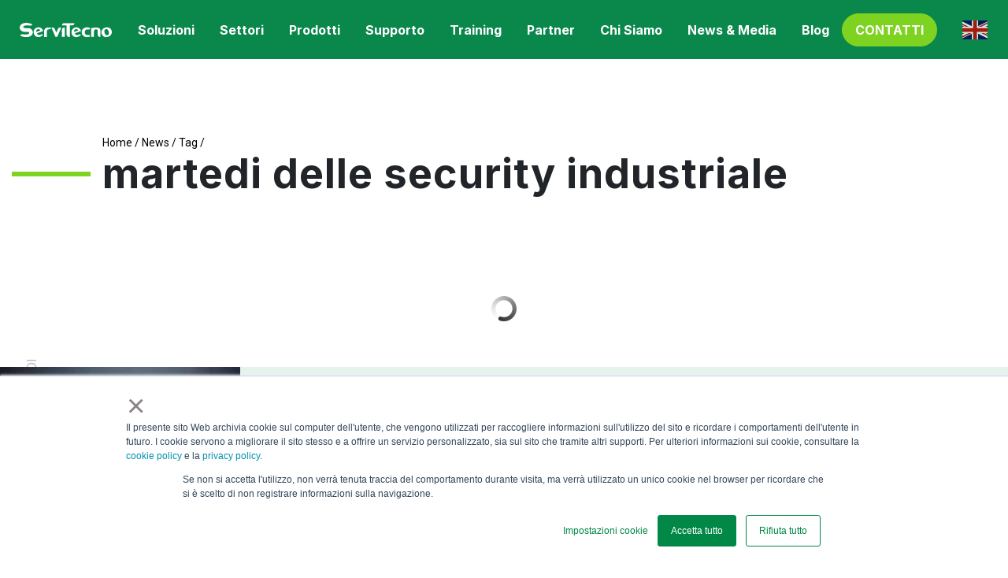

--- FILE ---
content_type: text/html; charset=UTF-8
request_url: https://www.servitecno.it/tag/martedi-delle-security-industriale/
body_size: 24373
content:
<!DOCTYPE html><html
class=no-js><head><meta
charset="UTF-8"><meta
http-equiv="X-UA-Compatible" content="IE=edge,chrome=1"><meta
name="viewport" content="width=device-width, initial-scale=1.0"><link
rel=pingback href=https://www.servitecno.it/xmlrpc.php><meta
name='robots' content='index, follow, max-image-preview:large, max-snippet:-1, max-video-preview:-1'><link
rel=alternate hreflang=it href=https://www.servitecno.it/tag/martedi-delle-security-industriale/ ><link
rel=alternate hreflang=en href=https://www.servitecno.it/en/tag/martedi-delle-security-industriale/ ><title>martedi delle security industriale Archivi - ServiTecno</title><link
rel=canonical href=https://www.servitecno.it/tag/martedi-delle-security-industriale/ ><meta
property="og:locale" content="it_IT"><meta
property="og:type" content="article"><meta
property="og:title" content="martedi delle security industriale Archivi - ServiTecno"><meta
property="og:url" content="https://www.servitecno.it/tag/martedi-delle-security-industriale/"><meta
property="og:site_name" content="ServiTecno"><meta
name="twitter:card" content="summary_large_image"><meta
name="twitter:site" content="@servitecno_"> <script type=application/ld+json class=yoast-schema-graph>{"@context":"https://schema.org","@graph":[{"@type":"CollectionPage","@id":"https://www.servitecno.it/tag/martedi-delle-security-industriale/","url":"https://www.servitecno.it/tag/martedi-delle-security-industriale/","name":"martedi delle security industriale Archivi - ServiTecno","isPartOf":{"@id":"https://www.servitecno.it/#website"},"breadcrumb":{"@id":"https://www.servitecno.it/tag/martedi-delle-security-industriale/#breadcrumb"},"inLanguage":"it-IT"},{"@type":"BreadcrumbList","@id":"https://www.servitecno.it/tag/martedi-delle-security-industriale/#breadcrumb","itemListElement":[{"@type":"ListItem","position":1,"name":"Home","item":"https://www.servitecno.it/"},{"@type":"ListItem","position":2,"name":"News"},{"@type":"ListItem","position":3,"name":"Tag"}]},{"@type":"WebSite","@id":"https://www.servitecno.it/#website","url":"https://www.servitecno.it/","name":"ServiTecno","description":"Da oltre 30 anni al servizio del vostro impianto","publisher":{"@id":"https://www.servitecno.it/#organization"},"potentialAction":[{"@type":"SearchAction","target":{"@type":"EntryPoint","urlTemplate":"https://www.servitecno.it/?s={search_term_string}"},"query-input":{"@type":"PropertyValueSpecification","valueRequired":true,"valueName":"search_term_string"}}],"inLanguage":"it-IT"},{"@type":"Organization","@id":"https://www.servitecno.it/#organization","name":"ServiTecno srl","url":"https://www.servitecno.it/","logo":{"@type":"ImageObject","inLanguage":"it-IT","@id":"https://www.servitecno.it/#/schema/logo/image/","url":"https://www.servitecno.it/wp-content/uploads/2017/12/logo_servitecno.png","contentUrl":"https://www.servitecno.it/wp-content/uploads/2017/12/logo_servitecno.png","width":351,"height":58,"caption":"ServiTecno srl"},"image":{"@id":"https://www.servitecno.it/#/schema/logo/image/"},"sameAs":["https://www.facebook.com/ServiTecno.Italy/","https://x.com/servitecno_","https://www.linkedin.com/company/servitecno","https://www.youtube.com/user/etieghi"]}]}</script> <link
rel=dns-prefetch href=//ajax.googleapis.com><link
rel=dns-prefetch href=//cdnjs.cloudflare.com><link
rel=dns-prefetch href=//kit.fontawesome.com><style id=wp-img-auto-sizes-contain-inline-css>img:is([sizes=auto i],[sizes^="auto," i]){contain-intrinsic-size:3000px 1500px}
/*# sourceURL=wp-img-auto-sizes-contain-inline-css */</style><style id=classic-theme-styles-inline-css>/*! This file is auto-generated */
.wp-block-button__link{color:#fff;background-color:#32373c;border-radius:9999px;box-shadow:none;text-decoration:none;padding:calc(.667em + 2px) calc(1.333em + 2px);font-size:1.125em}.wp-block-file__button{background:#32373c;color:#fff;text-decoration:none}
/*# sourceURL=/wp-includes/css/classic-themes.min.css */</style><style id=font-awesome-svg-styles-default-inline-css>/*<![CDATA[*/.svg-inline--fa {
  display: inline-block;
  height: 1em;
  overflow: visible;
  vertical-align: -.125em;
}
/*# sourceURL=font-awesome-svg-styles-default-inline-css *//*]]>*/</style><link
rel=stylesheet href=https://www.servitecno.it/wp-content/cache/minify/8fc9c.css?x47231 media=all><style id=font-awesome-svg-styles-inline-css>.wp-block-font-awesome-icon svg::before,
   .wp-rich-text-font-awesome-icon svg::before {content: unset;}
/*# sourceURL=font-awesome-svg-styles-inline-css */</style><link
rel=stylesheet href=https://www.servitecno.it/wp-content/cache/minify/5e68a.css?x47231 media=all><style id=searchwp-live-search-inline-css>/*<![CDATA[*/.searchwp-live-search-result .searchwp-live-search-result--title a {
  font-size: 16px;
}
.searchwp-live-search-result .searchwp-live-search-result--price {
  font-size: 14px;
}
.searchwp-live-search-result .searchwp-live-search-result--add-to-cart .button {
  font-size: 14px;
}

/*# sourceURL=searchwp-live-search-inline-css *//*]]>*/</style> <script defer src="https://www.servitecno.it/wp-content/themes/xxiii/js/main-min.js?x47231&amp;ver=2.1.7" id=mainJs-js></script> <script id=mainJs-js-after>/*<![CDATA[*/WebFontConfig = {google: { families: ['Roboto:400,700,700i', 'Inter:300,400,700,500&display=swap'] }};(function() {
		var wf = document.createElement('script');
		wf.src = ('https:' == document.location.protocol ? 'https' : 'http') +
		  '://ajax.googleapis.com/ajax/libs/webfont/1.6.16/webfont.js';
		wf.type = 'text/javascript';
		wf.async = 'true';
		var s = document.getElementsByTagName('script')[0];
		s.parentNode.insertBefore(wf, s);
	})();

		
		window.dataLayer = window.dataLayer || [];
		function gtag() {
			dataLayer.push(arguments);
		}
		
		gtag('consent', 'default', {
			ad_storage: 'denied',
			analytics_storage: 'denied',
			functionality_storage: 'denied', // optional
			personalization_storage: 'denied', // optional
			security_storage: 'granted', // optional
			wait_for_update: 2000 // milliseconds
		});
		
		// Google Tag Manager
		(function(w, d, s, l, i) {
			w[l] = w[l] || [];
			w[l].push({
				'gtm.start': new Date().getTime(),
				event: 'gtm.js'
			});
			var f = d.getElementsByTagName(s)[0],
				j = d.createElement(s),
				dl = l != 'dataLayer' ? '&l=' + l : '';
			j.async = true;
			j.src =
				'https://www.googletagmanager.com/gtm.js?id=' + i + dl;
			f.parentNode.insertBefore(j, f);
		})(window, document, 'script', 'dataLayer', 'GTM-WDLM3PS'); 
		
		var _hsp = window._hsp = window._hsp || [];
		_hsp.push(['addPrivacyConsentListener', function(consent) {
		  	window.dataLayer.push({
				'event': 'cookie_change',
			    'analyticsConsent': consent.categories.analytics,
				'marketingConsent': consent.categories.advertisement,
				'functionalityConsent': consent.categories.functionality,
		  	});
		  	
			const prevConsents = consent.previousCategories;
			const currConsents = consent.categories;
		  
		    const hasChangeFunc = (currConsents.functionality != prevConsents.functionality)? currConsents.functionality : null;
			const hasChangeAnal = (currConsents.analytics != prevConsents.analytics)? currConsents.analytics : null;
			const hasChangeAdv = (currConsents.advertisement != prevConsents.advertisement)? currConsents.advertisement : null;
			
			if (hasChangeFunc !== null ){
				if (hasChangeFunc === true){
					gtag('consent', 'update', {	'functionality_storage': 'granted'});
				} else {
					gtag('consent', 'update', {	'functionality_storage': 'denied'});
				}
			}
			
			if (hasChangeAnal !== null ){
				if (hasChangeAnal === true){
					gtag('consent', 'update', {	'analytics_storage': 'granted'});
				} else {
					gtag('consent', 'update', {	'analytics_storage': 'denied'});
				}
			}
			
			if (hasChangeAdv !== null ){
				if (hasChangeAdv === true){
					gtag('consent', 'update', {	'ad_storage': 'granted'});
				} else {
					gtag('consent', 'update', {	'ad_storage': 'denied'});
				}
			}
		  
		  
		  //console.log(consent);
		  
		  	// const prevConsent = consent.previousCategories;
			// const currConsent = consent.categories;
			// const hasConsent = currConsent.analytics && currConsent.advertisement;
			// const prevHadConsent = prevConsent.analytics && prevConsent.advertisement;
			// const hasChanged = hasConsent !== prevHadConsent;
			// 
			// if (hasChanged && hasConsent) {
			// 	gtag('consent', 'update', {
  			// 		'ad_storage': 'granted',
  			// 		'analytics_storage': 'granted'
			// 	});
			// } 
			// 
			// if (hasChanged && !hasConsent) {
			// 	gtag('consent', 'update', {
			// 		'ad_storage': 'denied',
			// 		'analytics_storage': 'denied'
			// 	});
			// }
		  			
		}]);
		
		
//# sourceURL=mainJs-js-after/*]]>*/</script> <script defer src=https://www.servitecno.it/wp-content/themes/xxiii/js/lazysizes-min.js?x47231 id=lazy-js></script> <script defer crossorigin=anonymous src=https://kit.fontawesome.com/b17f1cb359.js id=font-awesome-official-js></script> <link
rel=https://api.w.org/ href=https://www.servitecno.it/wp-json/ ><link
rel=alternate title=JSON type=application/json href=https://www.servitecno.it/wp-json/wp/v2/tags/240><script>document.documentElement.className += " js";</script> <link
rel=icon href=https://www.servitecno.it/wp-content/uploads/2017/12/cropped-favico-32x32.png?x47231 sizes=32x32><link
rel=icon href=https://www.servitecno.it/wp-content/uploads/2017/12/cropped-favico-192x192.png?x47231 sizes=192x192><link
rel=apple-touch-icon href=https://www.servitecno.it/wp-content/uploads/2017/12/cropped-favico-180x180.png?x47231><meta
name="msapplication-TileImage" content="https://www.servitecno.it/wp-content/uploads/2017/12/cropped-favico-270x270.png"><style id=wp-custom-css>.with_frm_style input[type=email],
.with_frm_style input[type=password]{
    padding:.375rem .75rem !important;
}
input.chosen-search-input.default {
    color: white !important;
}
.frm_checkbox,
.frm_radio{
    margin-left: 12px !important;
}

.menu-item-object-prodotti.mm-listitem span{
	display: block;
	font-size: 11px;
	line-height: 1;
	font-weight: bold;
	opacity: 0.5
}

.mm-counter{
	display: none !important;
}

.st_settori_homepage figcaption{
	padding: 0 2px;
}

.st_settori_homepage p{
	line-height: 1.3;
}

@media (max-width: 1220px){
	.st_settori_homepage h4{
		font-size: 18px;
	}
}

@media (max-width: 600px){
	.st_settori_homepage p{
		display: none;
	}
	.st_settori_homepage h4{
		font-size: 14px;
		padding-bottom:0.5rem;
	}
}</style><style>/*<![CDATA[*/figcaption,figure,footer,header,main,nav{display:block}blockquote{margin:0 0 1rem}.h2,.h3,.h4,.h5,.h6,h1,h2,h3,h4,h5{margin-bottom:0;font-family:Inter,Helvetica,Arial,sans-serif;font-weight:700;line-height:1.1}h1{font-size:3.25rem}.blockquote{margin-bottom:1rem;font-size:1.25rem}.blockquote-footer{display:block;font-size:.875em;color:#6c757d}.blockquote-footer::before{content:"\2014\00A0"}.container-xl{width:100%;padding-right:15px;padding-left:15px;margin-right:auto;margin-left:auto}.col-12,.col-3,.col-4,.col-6,.col-8,.col-lg-3,.col-lg-4,.col-md-3,.col-md-4,.col-md-6,.col-md-8,.col-md-9{position:relative;width:100%;padding-right:15px;padding-left:15px}.col-3{flex:0 0 25%;max-width:25%}.pt-6{padding-top:4rem !important}.ml-auto{margin-left:auto !important}.st_vertical{-webkit-transform:rotate(-90deg) translateX(-100%) translateY(-200%);transform:rotate(-90deg) translateX(-100%) translateY(-200%);-webkit-transform-origin:left top;transform-origin:left top;text-align:right;margin:0}@media (max-width: 767.98px){.st_vertical{position:absolute !important;left:15px !important;top:9px}}.cta-img_cont{padding-left:0}.cta-img{background-size:cover;height:100%;width:100%;min-height:250px;background-position:center center}.cta-img.cta-registrazione__img{background-image:url("https://www.servitecno.it/wp-content/themes/xxiii/img/cta_registrazione_medium.jpg?x14691")}@media (max-width: 1200px){h1{font-size:calc(1.45rem + 2.4vw)}}.st_vertical{font-size:.875rem;font-weight:300}.st_footer_box .blockquote p{font-family:Roboto,Roboto,Helvetica,Arial,sans-serif;color:#6c757d}.st_footer_box .blockquote-footer{color:#000}.st_footer_box .blockquote-footer:before{content:''}.st_footer_box .blockquote-footer span{font-size:.875rem;color:#495057;line-height:1.25;display:block}.with_frm_style input[type=password]{padding:0.375rem 0.75rem !important}.with_frm_style{--form-width:100%;--form-align:left;--direction:ltr;--fieldset:0px;--fieldset-color:#000;--fieldset-padding:0 0 15px 0;--fieldset-bg-color:transparent;--title-size:20px;--title-color:#444;--title-margin-top:10px;--title-margin-bottom:10px;--form-desc-size:14px;--form-desc-color:#666;--form-desc-margin-top:10px;--form-desc-margin-bottom:25px;--weight:normal;--position:none;--align:left;--required-color:#B94A48;--required-weight:bold;--description-font-size:12px;--description-color:#666;--description-weight:normal;--description-style:normal;--description-align:left;--description-margin:0;--field-height:auto;--line-height:normal;--field-width:100%;--auto-width:100%;--field-weight:normal;--text-color:#555;--field-border-style:solid;--bg-color:#fff;--bg-color-active:#fff;--border-color-active:#66afe9;--text-color-error:#444;--bg-color-error:#fff;--border-color-error:#B94A48;--border-width-error:1px;--border-style-error:solid;--bg-color-disabled:#fff;--border-color-disabled:#E5E5E5;--text-color-disabled:#A1A1A1;--radio-align:block;--check-align:block;--check-font-size:13px;--check-label-color:#444;--check-weight:normal;--section-font-size:18px;--section-color:#444;--section-weight:bold;--section-pad:15px 0 3px 0;--section-mar-top:15px;--section-mar-bottom:12px;--section-bg-color:transparent;--section-border-color:#e8e8e8;--section-border-width:2px;--section-border-style:solid;--section-border-loc:-top;--collapse-pos:after;--submit-font-size:14px;--submit-width:auto;--submit-height:auto;--submit-bg-color:#fff;--submit-border-color:#ccc;--submit-border-width:1px;--submit-text-color:#444;--submit-weight:normal;--submit-border-radius:4px;--submit-margin:10px;--submit-padding:6px 11px;--submit-shadow-color:#eee;--submit-hover-bg-color:#efefef;--submit-hover-color:#444;--submit-hover-border-color:#ccc;--submit-active-bg-color:#efefef;--submit-active-color:#444;--submit-active-border-color:#ccc;--error-bg:#F2DEDE;--error-border:#EBCCD1;--error-text:#B94A48;--error-font-size:14px;--success-bg-color:#DFF0D8;--success-border-color:#D6E9C6;--success-text-color:#468847;--success-font-size:14px;--progress-bg-color:#ddd;--progress-active-color:#fff;--progress-active-bg-color:#008ec2;--progress-color:#fff;--progress-border-color:#dfdfdf;--progress-border-size:2px;--progress-size:30px;--toggle-on-color:#008ec2;--toggle-off-color:#ddd;--slider-font-size:24px;--slider-color:#008ec2;--slider-bar-color:#008ec2;--date-head-bg-color:#008ec2;--date-head-color:#fff;--date-band-color:#005c90;--box-shadow:none}.with_frm_style,.with_frm_style form{text-align:left;text-align:var(--form-align)}.with_frm_style fieldset{min-width:0}.with_frm_style .frm_form_fields>fieldset{border-width:0;border-width:var(--fieldset);border-style:solid;border-color:#000;border-color:var(--fieldset-color);margin:0;padding:0 0 15px;padding:var(--fieldset-padding);background-color:transparent;background-color:var(--fieldset-bg-color)}.with_frm_style .frm_form_fields{opacity:1}.with_frm_style .frm_form_field.frm_html_container{color:#666;color:var(--form-desc-color)}.with_frm_style .frm_form_field.frm_html_container{font-size:14px;font-size:var(--form-desc-size)}.with_frm_style input[type=password],.with_frm_style input[type=text]{font-family:var(--font);margin-bottom:0}.with_frm_style input[type=password],.with_frm_style input[type=text]{color:#555;color:var(--text-color);background-color:#fff;background-color:var(--bg-color);border-color:var(--border-color);border-width:var(--field-border-width);border-style:solid;border-style:var(--field-border-style);border-radius:var(--border-radius);width:100%;width:var(--field-width);max-width:100%;font-size:var(--field-font-size);padding:var(--field-pad);box-sizing:border-box;outline:0;font-weight:400;font-weight:var(--field-weight);box-shadow:var(--box-shadow)}.with_frm_style input[type=password],.with_frm_style input[type=text]{height:auto;height:var(--field-height);line-height:1.3}.with_frm_style .frm_primary_label{max-width:100%;font-weight:400;font-weight:var(--weight);text-align:left;text-align:var(--align);margin:0;width:auto;display:block}.with_frm_style .frm_top_container .frm_primary_label{display:block;float:none;width:auto}.with_frm_style .frm_submit{clear:both}.with_frm_style .frm_submit input[type=submit]{-webkit-appearance:none}.frm_forms.frm_style_formidable-style.with_frm_style{max-width:100%;direction:ltr}.frm_style_formidable-style.with_frm_style input::-webkit-input-placeholder{color:#a1a1a1}.frm_style_formidable-style.with_frm_style input::-moz-placeholder{color:#a1a1a1}.frm_style_formidable-style.with_frm_style input:-ms-input-placeholder{color:#a1a1a1}.frm_style_formidable-style.with_frm_style input:-moz-placeholder{color:#a1a1a1}.with_frm_style :-moz-submit-invalid,.with_frm_style :-moz-ui-invalid{box-shadow:none}.with_frm_style .frm_form_field{clear:both}.frm_forms,.with_frm_style{--progress-border-color-b:#d5d5d5;--image-size:150px}.with_frm_style.frm_login_form,.with_frm_style.frm_login_form form{clear:both}.with_frm_style.frm_login_form a{text-decoration:none;border:none;outline:0;box-shadow:none}:root{--mm-line-height:20px;--mm-listitem-size:44px;--mm-navbar-size:44px;--mm-offset-top:0;--mm-offset-right:0;--mm-offset-bottom:0;--mm-offset-left:0;--mm-color-border:rgba(0,0,0,0.1);--mm-color-button:rgba(0,0,0,0.3);--mm-color-text:rgba(0,0,0,0.75);--mm-color-text-dimmed:rgba(0,0,0,0.3);--mm-color-background:#e5f3ed;--mm-color-background-highlight:rgba(0,0,0,0.05);--mm-color-background-emphasis:rgba(255,255,255,0.4);--mm-shadow:0 0 10px rgba(0, 0, 0, 0.3)}:root{--mm-sidebar-collapsed-size:50px;--mm-sidebar-expanded-size:440px}*,::after,::before{box-sizing:border-box}html{font-family:sans-serif;line-height:1.15;-webkit-text-size-adjust:100%}figcaption,figure,footer,header,main,nav,section{display:block}body{margin:0;font-family:Roboto,Roboto,Helvetica,Arial,sans-serif;font-size:1rem;font-weight:400;line-height:1.5;color:#212529;text-align:left;background-color:#fff}hr{box-sizing:content-box;height:0;overflow:visible}h1,h2,h3,h4,h5{margin-top:0;margin-bottom:0}p{margin-top:0;margin-bottom:1rem}ul{margin-top:0;margin-bottom:1rem}ul ul{margin-bottom:0}b,strong{font-weight:bolder}small{font-size:80%}a{color:#065da8;text-decoration:none;background-color:transparent}figure{margin:0 0 1rem}img{vertical-align:middle;border-style:none}svg{overflow:hidden;vertical-align:middle}label{display:inline-block;margin-bottom:.5rem}button{border-radius:0}button,input{margin:0;font-family:inherit;font-size:inherit;line-height:inherit}button,input{overflow:visible}button{text-transform:none}[type=submit],button{-webkit-appearance:button}[type=submit]::-moz-focus-inner,button::-moz-focus-inner{padding:0;border-style:none}fieldset{min-width:0;padding:0;margin:0;border:0}[type=search]{outline-offset:-2px;-webkit-appearance:none}[type=search]::-webkit-search-decoration{-webkit-appearance:none}::-webkit-file-upload-button{font:inherit;-webkit-appearance:button}.h1,.h2,.h3,.h4,.h5,.h6,h1,h2,h3,h4,h5{margin-bottom:0;font-family:Inter,Helvetica,Arial,sans-serif;font-weight:700;line-height:1.1}.h1,h1{font-size:3.25rem}@media (max-width: 1200px){.h1,h1{font-size:calc(1.45rem + 2.4vw)}}.h2,h2{font-size:2.25rem}@media (max-width: 1200px){.h2,h2{font-size:calc(1.35rem + 1.2vw)}}.h3,h3{font-size:1.5rem}@media (max-width: 1200px){.h3,h3{font-size:calc(1.275rem + .3vw)}}.h4,h4{font-size:1.3125rem}@media (max-width: 1200px){.h4,h4{font-size:calc(1.25625rem + .075vw)}}.h5,h5{font-size:1.25rem}.h6{font-size:1rem}.display-4{font-size:3rem;font-weight:300;line-height:1.1}@media (max-width: 1200px){.display-4{font-size:calc(1.425rem + 2.1vw)}}hr{margin-top:1rem;margin-bottom:1rem;border:0;border-top:1px solid rgba(0,0,0,0.1)}small{font-size:.875em;font-weight:400}.list-unstyled{padding-left:0;list-style:none}.img-fluid{max-width:100%;height:auto}.figure-img{margin-bottom:.5rem;line-height:1}.container,.container-xl{width:100%;padding-right:15px;padding-left:15px;margin-right:auto;margin-left:auto}@media (min-width: 576px){.container{max-width:540px}}@media (min-width: 768px){.container{max-width:720px}}@media (min-width: 992px){.container{max-width:960px}}@media (min-width: 1200px){.container,.container-xl{max-width:1400px}}.row{display:flex;flex-wrap:wrap;margin-right:-15px;margin-left:-15px}.no-gutters{margin-right:0;margin-left:0}.no-gutters>[class*=col-]{padding-right:0;padding-left:0}.col-12,.col-4,.col-6,.col-8,.col-lg-3,.col-md-3,.col-md-4,.col-md-8,.col-md-9,.col-xl-10{position:relative;width:100%;padding-right:15px;padding-left:15px}.col-4{flex:0 0 33.33333333%;max-width:33.33333333%}.col-6{flex:0 0 50%;max-width:50%}.col-8{flex:0 0 66.66666667%;max-width:66.66666667%}.col-12{flex:0 0 100%;max-width:100%}@media (min-width: 768px){.col-md-3{flex:0 0 25%;max-width:25%}.col-md-4{flex:0 0 33.33333333%;max-width:33.33333333%}.col-md-8{flex:0 0 66.66666667%;max-width:66.66666667%}.col-md-9{flex:0 0 75%;max-width:75%}}@media (min-width: 992px){.col-lg-3{flex:0 0 25%;max-width:25%}}@media (min-width: 1200px){.col-xl-10{flex:0 0 83.33333333%;max-width:83.33333333%}}.form-control{display:block;width:100%;height:calc(1.5em + .75rem + 2px);padding:.375rem .75rem;font-size:1rem;font-weight:400;line-height:1.5;color:#495057;background-color:#fff;background-clip:padding-box;border:1px solid #0a874a;border-radius:0}.form-control::-ms-expand{background-color:transparent;border:0}.form-control::-webkit-input-placeholder{color:#6c757d;opacity:1}.form-control::-moz-placeholder{color:#6c757d;opacity:1}.form-control-lg{height:calc(1.5em + 1.5rem + 2px);padding:.75rem 1.5rem;font-size:1rem;line-height:1.5}.form-inline{display:flex;flex-flow:row wrap;align-items:center}@media (min-width: 576px){.form-inline label{display:flex;align-items:center;justify-content:center;margin-bottom:0}.form-inline .form-control{display:inline-block;width:auto;vertical-align:middle}}.btn{display:inline-block;font-weight:400;color:#212529;text-align:center;vertical-align:middle;background-color:transparent;border:1px solid transparent;padding:.375rem .75rem;font-size:1rem;line-height:1.5;border-radius:0}.btn-green_bright{color:#212529;background-color:#7ed321;border-color:#7ed321}.btn-lg{padding:.75rem 1.5rem;font-size:1rem;line-height:1.5;border-radius:0}.collapse:not(.show){display:none}.dropdown{position:relative}.dropdown-toggle{white-space:nowrap}.dropdown-toggle::after{display:inline-block;margin-left:.255em;vertical-align:.255em;content:"";border-top:.3em solid;border-right:.3em solid transparent;border-bottom:0;border-left:.3em solid transparent}.dropdown-menu{position:absolute;top:100%;left:0;z-index:1000;display:none;float:left;min-width:10rem;padding:.5rem 0;margin:.125rem 0 0;font-size:1rem;color:#212529;text-align:left;list-style:none;background-color:#fff;background-clip:padding-box;border:1px solid rgba(0,0,0,0.15)}.dropdown-item{display:block;width:100%;padding:.25rem 1.5rem;clear:both;font-weight:400;color:#212529;text-align:inherit;white-space:nowrap;background-color:transparent;border:0}.nav-link{display:block;padding:.5rem 1rem}.navbar{position:relative;display:flex;flex-wrap:wrap;align-items:center;justify-content:space-between;padding:.5rem 1rem}.navbar-brand{display:inline-block;padding-top:.5rem;padding-bottom:.5rem;margin-right:1rem;font-size:1rem;line-height:inherit;white-space:nowrap}.navbar-nav{display:flex;flex-direction:column;padding-left:0;margin-bottom:0;list-style:none}.navbar-nav .nav-link{padding-right:0;padding-left:0}.navbar-nav .dropdown-menu{position:static;float:none}.navbar-collapse{flex-basis:100%;flex-grow:1;align-items:center}@media (min-width: 992px){.navbar-expand-lg{flex-flow:row nowrap;justify-content:flex-start}.navbar-expand-lg .navbar-nav{flex-direction:row}.navbar-expand-lg .navbar-nav .dropdown-menu{position:absolute}.navbar-expand-lg .navbar-nav .nav-link{padding-right:.5rem;padding-left:.5rem}.navbar-expand-lg .navbar-collapse{display:flex !important;flex-basis:auto}}.card{position:relative;display:flex;flex-direction:column;min-width:0;word-wrap:break-word;background-color:#fff;background-clip:border-box;border:1px solid rgba(0,0,0,0.125)}.card-title{margin-bottom:.75rem}.card-text:last-child{margin-bottom:0}.card-img-overlay{position:absolute;top:0;right:0;bottom:0;left:0;padding:1.25rem}.card-img{flex-shrink:0;width:100%}.alert{position:relative;padding:.75rem 1.25rem;margin-bottom:1rem;border:1px solid transparent}.bg-secondary{background-color:#f6f6f6 !important}.bg-green_bright{background-color:#7ed321 !important}.bg-beige_st{background-color:#e5f3ed !important}.bg-white{background-color:#fff !important}.border-top{border-top:1px solid #dee2e6 !important}.border-right{border-right:1px solid #dee2e6 !important}.border-bottom{border-bottom:1px solid #dee2e6 !important}.border-0{border:0 !important}.rounded-pill{border-radius:50rem !important}.d-none{display:none !important}.d-flex{display:flex !important}@media (min-width: 576px){.d-sm-block{display:block !important}}@media (min-width: 992px){.d-lg-none{display:none !important}.d-lg-flex{display:flex !important}}.flex-column{flex-direction:column !important}.flex-wrap{flex-wrap:wrap !important}.flex-grow-1{flex-grow:1 !important}.align-items-end{align-items:flex-end !important}.align-items-center{align-items:center !important}.position-relative{position:relative !important}.fixed-top{position:fixed;top:0;right:0;left:0;z-index:1030}.sr-only{position:absolute;width:1px;height:1px;padding:0;margin:-1px;overflow:hidden;clip:rect(0, 0, 0, 0);white-space:nowrap;border:0}.shadow-sm{box-shadow:0 0.125rem 0.25rem rgba(0,0,0,0.075) !important}.w-50{width:50% !important}.w-100{width:100% !important}.w-auto{width:auto !important}.h-100{height:100% !important}.mb-0{margin-bottom:0 !important}.my-1{margin-top:0.5rem !important}.mr-1{margin-right:0.5rem !important}.mb-1,.my-1{margin-bottom:0.5rem !important}.ml-1{margin-left:0.5rem !important}.mb-2{margin-bottom:1rem !important}.my-3{margin-top:1.5rem !important}.mb-3,.my-3{margin-bottom:1.5rem !important}.mb-5{margin-bottom:3rem !important}.py-1{padding-top:0.5rem !important}.py-1{padding-bottom:0.5rem !important}.pl-1{padding-left:0.5rem !important}.pr-2,.px-2{padding-right:1rem !important}.px-2{padding-left:1rem !important}.p-3{padding:1.5rem !important}.py-3{padding-top:1.5rem !important}.px-3{padding-right:1.5rem !important}.py-3{padding-bottom:1.5rem !important}.px-3{padding-left:1.5rem !important}.pt-4{padding-top:2rem !important}.pb-4{padding-bottom:2rem !important}.pt-6,.py-6{padding-top:4rem !important}.py-6{padding-bottom:4rem !important}.mt-auto{margin-top:auto !important}.mx-auto{margin-right:auto !important}.ml-auto,.mx-auto{margin-left:auto !important}@media (min-width: 768px){.mr-md-3{margin-right:1.5rem !important}.ml-md-3{margin-left:1.5rem !important}.p-md-6{padding:4rem !important}}@media (min-width: 992px){.mb-lg-6{margin-bottom:4rem !important}.py-lg-0{padding-top:0 !important}.py-lg-0{padding-bottom:0 !important}}@media (min-width: 1200px){.d-xl-none{display:none !important}.d-xl-block{display:block !important}.ml-xl-2{margin-left:1rem !important}.mr-xl-3{margin-right:1.5rem !important}.px-xl-2{padding-right:1rem !important}.px-xl-2{padding-left:1rem !important}}.stretched-link::after{position:absolute;top:0;right:0;bottom:0;left:0;z-index:1;content:"";background-color:rgba(0,0,0,0)}.text-center{text-align:center !important}.text-uppercase{text-transform:uppercase !important}.font-weight-normal{font-weight:400 !important}.font-weight-bold{font-weight:700 !important}.text-white{color:#fff !important}.text-green_st{color:#0a874a !important}.text-green_bright{color:#7ed321 !important}.mfp-hide{display:none !important}button::-moz-focus-inner{padding:0;border:0}body{-webkit-text-size-adjust:100%;-webkit-font-smoothing:antialiased}h1,h2,h3,h4,h5{letter-spacing:1px}.st_w_700{font-weight:700}.lista_pallotta{list-style:none}.lista_pallotta li{margin-bottom:.75rem;line-height:1.25rem}.lista_pallotta>li:before{content:'';background-color:#7ed321;height:.5rem;width:.5rem;display:inline-block;margin-right:.5rem;border-radius:50%;margin-bottom:.0875rem}.st_section_spacing{padding-top:5rem;padding-bottom:5rem}.st_deco{padding-left:20px}.st_deco:before{width:15px}@media (max-width: 767.98px){.h2,h2{font-size:1.5rem}.st_deco{margin-left:-15px}}@media (min-width: 768px){.st_deco{padding-left:95px}.st_deco:before{width:65px}}@media (min-width: 992px){.st_deco{padding-left:115px}.st_deco:before{width:100px}}.st_deco{position:relative;word-wrap:break-word}.st_deco:before{content:'';height:6px;background-color:#7ed321;position:absolute;top:calc(50% - 3px);left:0}.st_deco_std{position:relative}.form-control{border:none;box-shadow:none;border-bottom:3px solid #0a874a}.form-control:after{position:absolute;z-index:1;bottom:0;left:0;height:3px;background-color:#7ed321;-webkit-transform:scaleX(0);transform:scaleX(0)}.frm_style_formidable-style.with_frm_style input[type=password],.frm_style_formidable-style.with_frm_style input[type=text]{border:none !important;border-bottom:3px solid #0a874a !important;box-shadow:none !important;background:0 0 !important}label{font-weight:400}.with_frm_style input[type=text]{padding:.375rem .75rem}.white-popup{position:relative;background:#fff;padding:20px;width:auto;max-width:500px;margin:20px auto}.white-popup .h2{position:absolute;bottom:105%;font-weight:300}.white-popup .alert{position:absolute;bottom:-50px;left:0;right:0}.st_figure{position:relative}.st_figure.prop-32 .figure-img{position:relative;padding:0 0 66.6666666667%;height:0}.st_figure.prop-32 .figure-img img{position:absolute;top:0;left:0;width:100%}.st_figure a{display:block}.st_figure a .figure-txt{-webkit-transform:translateY(0);transform:translateY(0)}.st_figure a .figure-img{overflow:hidden;box-shadow:0 0 0 transparent;background:#7ed321}.st_figure a img{-webkit-transform-origin:bottom;transform-origin:bottom;-webkit-transform:scale3d(1, 1, 1);transform:scale3d(1, 1, 1);opacity:1}.home .st_figure a .figure-txt,.st_menu_collapse .st_figure a .figure-txt{position:absolute;left:1rem;right:1rem;bottom:8px;background:linear-gradient(rgba(0,0,0,0), rgba(0,0,0,0.8))}.dropdown-toggle::after{display:none}.dropdown-menu{border-color:transparent;box-shadow:0 15px 15px rgba(0,0,0,0.2);padding:0;margin-top:-4px}.dropdown-menu>.dropdown>.dropdown-menu{left:99%;top:0}main{padding-top:76px}.st_menu_collapse{position:fixed;width:100%;left:0;top:76px}.st_menu_collapse .border-right,.st_menu_collapse .border-top,.st_menu_collapse.border-top{border-color:#dee2e6}.st_menu_navbar{background:#0a874a}.st_menu_navbar svg{max-width:100%;height:auto}.st_menu_navbar path{fill:white}.st_menu_navbar .nav-link{color:#fff}.st_menu_navbar .nav-link:not(.btn){font-family:Inter,Helvetica,Arial,sans-serif;font-weight:700;text-transform:capitalize;font-size:14px;padding:1.7rem .5rem}@media (min-width: 1200px){.st_menu_navbar .nav-link:not(.btn){font-size:16px;padding:1.6rem 1rem}}.st_menu_navbar .dropdown-menu .nav-link{padding:.75rem 1rem;background:#0a874a}.st_prod_grid{display:grid;grid-template-columns:repeat(4, 1fr);grid-template-rows:repeat(3, 1fr);grid-column-gap:0px;grid-row-gap:0px}.navbar{padding:.5rem 0}.navbar-brand{max-width:60%;height:66px;display:flex;align-items:center}@media (min-width: 768px){.navbar-brand{max-width:33%}}body{counter-reset:slide_dots}.st_card-soluzione{overflow:hidden;position:relative;padding-bottom:100%}.st_card-soluzione img{position:absolute;left:0;top:0;width:100%;height:100%;-o-object-fit:cover;object-fit:cover;opacity:1}.st_card-soluzione::before{content:'';position:absolute;left:0;right:0;bottom:0;top:0;display:block;background:linear-gradient(rgba(0,0,0,0) 85%, rgba(0,0,0,0.8))}.st_card-soluzione .st_card-soluzione-overlay-lg{-webkit-transform:translateY(100%);transform:translateY(100%);opacity:0}@media (min-width: 992px){.navbar-brand{max-width:20%}.st_card-soluzione .st_card-soluzione-overlay{-webkit-transform:translateY(0);transform:translateY(0);opacity:1}}@media (max-width: 1200px){.st_menu_collapse .st_card-soluzione .card-text{font-size:calc(1rem - .2vw)}}.home .st_footer-hr{display:none !important}
		.st_menu25_cell p.des{
				font-size: 14px;
				line-height: 1.2em;
				min-height: 3.6em;
		}
		#main_menu:hover>li:not(:hover)>a{
			opacity: 0.5;
		}
		
		.st_menu25_cell{
			background-color: rgba(255,255,255,0);
			transition: background-color 200ms ease-in-out;
		}
		.st_menu25_cell:hover{
			background-color: #c2e3d5; // rgba(255,255,255,0.4);
		}
		#menu-st-acceleration-plan{
			background-color: #005e60;
		}
		#menu-st-acceleration-plan:hover{
			background-color: rgba(0, 94, 96, 0.7);
		}
		#menu-st-acceleration-plan .text-green_st,
		#menu-st-acceleration-plan .text-green_bright{
			color: white !important;
			fill: white !important;
		}
		html {
		  scroll-padding-top: 90px; 
		}/*]]>*/</style><style id=global-styles-inline-css>/*<![CDATA[*/:root{--wp--preset--aspect-ratio--square: 1;--wp--preset--aspect-ratio--4-3: 4/3;--wp--preset--aspect-ratio--3-4: 3/4;--wp--preset--aspect-ratio--3-2: 3/2;--wp--preset--aspect-ratio--2-3: 2/3;--wp--preset--aspect-ratio--16-9: 16/9;--wp--preset--aspect-ratio--9-16: 9/16;--wp--preset--color--black: #000000;--wp--preset--color--cyan-bluish-gray: #abb8c3;--wp--preset--color--white: #ffffff;--wp--preset--color--pale-pink: #f78da7;--wp--preset--color--vivid-red: #cf2e2e;--wp--preset--color--luminous-vivid-orange: #ff6900;--wp--preset--color--luminous-vivid-amber: #fcb900;--wp--preset--color--light-green-cyan: #7bdcb5;--wp--preset--color--vivid-green-cyan: #00d084;--wp--preset--color--pale-cyan-blue: #8ed1fc;--wp--preset--color--vivid-cyan-blue: #0693e3;--wp--preset--color--vivid-purple: #9b51e0;--wp--preset--gradient--vivid-cyan-blue-to-vivid-purple: linear-gradient(135deg,rgb(6,147,227) 0%,rgb(155,81,224) 100%);--wp--preset--gradient--light-green-cyan-to-vivid-green-cyan: linear-gradient(135deg,rgb(122,220,180) 0%,rgb(0,208,130) 100%);--wp--preset--gradient--luminous-vivid-amber-to-luminous-vivid-orange: linear-gradient(135deg,rgb(252,185,0) 0%,rgb(255,105,0) 100%);--wp--preset--gradient--luminous-vivid-orange-to-vivid-red: linear-gradient(135deg,rgb(255,105,0) 0%,rgb(207,46,46) 100%);--wp--preset--gradient--very-light-gray-to-cyan-bluish-gray: linear-gradient(135deg,rgb(238,238,238) 0%,rgb(169,184,195) 100%);--wp--preset--gradient--cool-to-warm-spectrum: linear-gradient(135deg,rgb(74,234,220) 0%,rgb(151,120,209) 20%,rgb(207,42,186) 40%,rgb(238,44,130) 60%,rgb(251,105,98) 80%,rgb(254,248,76) 100%);--wp--preset--gradient--blush-light-purple: linear-gradient(135deg,rgb(255,206,236) 0%,rgb(152,150,240) 100%);--wp--preset--gradient--blush-bordeaux: linear-gradient(135deg,rgb(254,205,165) 0%,rgb(254,45,45) 50%,rgb(107,0,62) 100%);--wp--preset--gradient--luminous-dusk: linear-gradient(135deg,rgb(255,203,112) 0%,rgb(199,81,192) 50%,rgb(65,88,208) 100%);--wp--preset--gradient--pale-ocean: linear-gradient(135deg,rgb(255,245,203) 0%,rgb(182,227,212) 50%,rgb(51,167,181) 100%);--wp--preset--gradient--electric-grass: linear-gradient(135deg,rgb(202,248,128) 0%,rgb(113,206,126) 100%);--wp--preset--gradient--midnight: linear-gradient(135deg,rgb(2,3,129) 0%,rgb(40,116,252) 100%);--wp--preset--font-size--small: 13px;--wp--preset--font-size--medium: 20px;--wp--preset--font-size--large: 36px;--wp--preset--font-size--x-large: 42px;--wp--preset--spacing--20: 0.44rem;--wp--preset--spacing--30: 0.67rem;--wp--preset--spacing--40: 1rem;--wp--preset--spacing--50: 1.5rem;--wp--preset--spacing--60: 2.25rem;--wp--preset--spacing--70: 3.38rem;--wp--preset--spacing--80: 5.06rem;--wp--preset--shadow--natural: 6px 6px 9px rgba(0, 0, 0, 0.2);--wp--preset--shadow--deep: 12px 12px 50px rgba(0, 0, 0, 0.4);--wp--preset--shadow--sharp: 6px 6px 0px rgba(0, 0, 0, 0.2);--wp--preset--shadow--outlined: 6px 6px 0px -3px rgb(255, 255, 255), 6px 6px rgb(0, 0, 0);--wp--preset--shadow--crisp: 6px 6px 0px rgb(0, 0, 0);}:where(.is-layout-flex){gap: 0.5em;}:where(.is-layout-grid){gap: 0.5em;}body .is-layout-flex{display: flex;}.is-layout-flex{flex-wrap: wrap;align-items: center;}.is-layout-flex > :is(*, div){margin: 0;}body .is-layout-grid{display: grid;}.is-layout-grid > :is(*, div){margin: 0;}:where(.wp-block-columns.is-layout-flex){gap: 2em;}:where(.wp-block-columns.is-layout-grid){gap: 2em;}:where(.wp-block-post-template.is-layout-flex){gap: 1.25em;}:where(.wp-block-post-template.is-layout-grid){gap: 1.25em;}.has-black-color{color: var(--wp--preset--color--black) !important;}.has-cyan-bluish-gray-color{color: var(--wp--preset--color--cyan-bluish-gray) !important;}.has-white-color{color: var(--wp--preset--color--white) !important;}.has-pale-pink-color{color: var(--wp--preset--color--pale-pink) !important;}.has-vivid-red-color{color: var(--wp--preset--color--vivid-red) !important;}.has-luminous-vivid-orange-color{color: var(--wp--preset--color--luminous-vivid-orange) !important;}.has-luminous-vivid-amber-color{color: var(--wp--preset--color--luminous-vivid-amber) !important;}.has-light-green-cyan-color{color: var(--wp--preset--color--light-green-cyan) !important;}.has-vivid-green-cyan-color{color: var(--wp--preset--color--vivid-green-cyan) !important;}.has-pale-cyan-blue-color{color: var(--wp--preset--color--pale-cyan-blue) !important;}.has-vivid-cyan-blue-color{color: var(--wp--preset--color--vivid-cyan-blue) !important;}.has-vivid-purple-color{color: var(--wp--preset--color--vivid-purple) !important;}.has-black-background-color{background-color: var(--wp--preset--color--black) !important;}.has-cyan-bluish-gray-background-color{background-color: var(--wp--preset--color--cyan-bluish-gray) !important;}.has-white-background-color{background-color: var(--wp--preset--color--white) !important;}.has-pale-pink-background-color{background-color: var(--wp--preset--color--pale-pink) !important;}.has-vivid-red-background-color{background-color: var(--wp--preset--color--vivid-red) !important;}.has-luminous-vivid-orange-background-color{background-color: var(--wp--preset--color--luminous-vivid-orange) !important;}.has-luminous-vivid-amber-background-color{background-color: var(--wp--preset--color--luminous-vivid-amber) !important;}.has-light-green-cyan-background-color{background-color: var(--wp--preset--color--light-green-cyan) !important;}.has-vivid-green-cyan-background-color{background-color: var(--wp--preset--color--vivid-green-cyan) !important;}.has-pale-cyan-blue-background-color{background-color: var(--wp--preset--color--pale-cyan-blue) !important;}.has-vivid-cyan-blue-background-color{background-color: var(--wp--preset--color--vivid-cyan-blue) !important;}.has-vivid-purple-background-color{background-color: var(--wp--preset--color--vivid-purple) !important;}.has-black-border-color{border-color: var(--wp--preset--color--black) !important;}.has-cyan-bluish-gray-border-color{border-color: var(--wp--preset--color--cyan-bluish-gray) !important;}.has-white-border-color{border-color: var(--wp--preset--color--white) !important;}.has-pale-pink-border-color{border-color: var(--wp--preset--color--pale-pink) !important;}.has-vivid-red-border-color{border-color: var(--wp--preset--color--vivid-red) !important;}.has-luminous-vivid-orange-border-color{border-color: var(--wp--preset--color--luminous-vivid-orange) !important;}.has-luminous-vivid-amber-border-color{border-color: var(--wp--preset--color--luminous-vivid-amber) !important;}.has-light-green-cyan-border-color{border-color: var(--wp--preset--color--light-green-cyan) !important;}.has-vivid-green-cyan-border-color{border-color: var(--wp--preset--color--vivid-green-cyan) !important;}.has-pale-cyan-blue-border-color{border-color: var(--wp--preset--color--pale-cyan-blue) !important;}.has-vivid-cyan-blue-border-color{border-color: var(--wp--preset--color--vivid-cyan-blue) !important;}.has-vivid-purple-border-color{border-color: var(--wp--preset--color--vivid-purple) !important;}.has-vivid-cyan-blue-to-vivid-purple-gradient-background{background: var(--wp--preset--gradient--vivid-cyan-blue-to-vivid-purple) !important;}.has-light-green-cyan-to-vivid-green-cyan-gradient-background{background: var(--wp--preset--gradient--light-green-cyan-to-vivid-green-cyan) !important;}.has-luminous-vivid-amber-to-luminous-vivid-orange-gradient-background{background: var(--wp--preset--gradient--luminous-vivid-amber-to-luminous-vivid-orange) !important;}.has-luminous-vivid-orange-to-vivid-red-gradient-background{background: var(--wp--preset--gradient--luminous-vivid-orange-to-vivid-red) !important;}.has-very-light-gray-to-cyan-bluish-gray-gradient-background{background: var(--wp--preset--gradient--very-light-gray-to-cyan-bluish-gray) !important;}.has-cool-to-warm-spectrum-gradient-background{background: var(--wp--preset--gradient--cool-to-warm-spectrum) !important;}.has-blush-light-purple-gradient-background{background: var(--wp--preset--gradient--blush-light-purple) !important;}.has-blush-bordeaux-gradient-background{background: var(--wp--preset--gradient--blush-bordeaux) !important;}.has-luminous-dusk-gradient-background{background: var(--wp--preset--gradient--luminous-dusk) !important;}.has-pale-ocean-gradient-background{background: var(--wp--preset--gradient--pale-ocean) !important;}.has-electric-grass-gradient-background{background: var(--wp--preset--gradient--electric-grass) !important;}.has-midnight-gradient-background{background: var(--wp--preset--gradient--midnight) !important;}.has-small-font-size{font-size: var(--wp--preset--font-size--small) !important;}.has-medium-font-size{font-size: var(--wp--preset--font-size--medium) !important;}.has-large-font-size{font-size: var(--wp--preset--font-size--large) !important;}.has-x-large-font-size{font-size: var(--wp--preset--font-size--x-large) !important;}
/*# sourceURL=global-styles-inline-css *//*]]>*/</style><link
rel=stylesheet href=https://www.servitecno.it/wp-content/cache/minify/ccf63.css?x47231 media=all></head><body
class="archive tag tag-martedi-delle-security-industriale tag-240 wp-custom-logo wp-theme-xxiii"><div
id=st_page><header
class=fixed-top><nav
class="py-1 py-lg-0 st_menu_navbar navbar navbar-expand-lg">
<a
class="navbar-brand navbar-brand__big ml-1 ml-md-3" href=/ >
<svg
xmlns=http://www.w3.org/2000/svg version=1.1 width=360 height=60 viewBox="0 0 360 60" preserveAspectRatio="xMidYMin meet" aria-labelledby="ServiTecno logo">
<path
fill-rule=evenodd clip-rule=evenodd fill=#008846 d=M35.58,23.16c-3.38-.11-6.78.14-10.16-.05a20.92,20.92,0,0,1-6.18-1.21c-3.16-1.19-3.47-4.39-.66-6.31a13.61,13.61,0,0,1,4.25-1.87c5.56-1.43,11.2-1.18,16.83-.36,2,.28,3.86.85,5.85.33a9.21,9.21,0,0,0,6.22-5c-.28-.17-.46-.3-.65-.39A56.84,56.84,0,0,0,37.51,4c-2.19-.39-4.41-.64-6.61-1H27.32c-2.31.31-4.65.52-6.94,1C15.46,4.89,11,6.77,7.44,10.46,3.26,14.8,1.22,22.29,5,28.48c3.55,5.87,9.05,8.3,15.6,8.64,3.79.2,7.61-.1,11.4.09a16.73,16.73,0,0,1,5.48,1.28c2.84,1.19,3.14,4.18.66,6a12.55,12.55,0,0,1-3.87,1.89C28.58,48,22.83,47.78,17.08,47c-2.13-.31-4.23-.92-6.4-.3a9,9,0,0,0-5.94,5c.3.17.48.3.68.39,9.4,4.17,19.13,6.24,29.43,4.54,5-.82,9.66-2.49,13.43-6,5.56-5.21,7.48-14.17,1.55-21.09C46.1,25.1,41.16,23.33,35.58,23.16Zm178-18.91c-.24,0-.5-.07-.75-.07q-19.56,0-39.12,0a9.64,9.64,0,0,0-3.26.64c-3.1,1.14-5.37,4.54-5.05,7.56h17.31v1.5q0,15.15,0,30.29a21.51,21.51,0,0,0,.21,3,11.41,11.41,0,0,0,13.29,9.26V55.17c0-13.82,0-27.64,0-41.46,0-1.1.32-1.38,1.38-1.36,2.87.07,5.74.09,8.61,0A8,8,0,0,0,213.62,4.25Zm143.2,31.57c-1.24-9.51-8.18-15.6-17.81-15.59a25.62,25.62,0,0,0-8.76,1.38c-8.76,3.17-14.75,11.77-12.73,21.3C319,49.87,324.73,56,331.15,57a23.84,23.84,0,0,0,18-4.13C355,48.74,357.76,43.08,356.82,35.82ZM338.68,50.31a6.26,6.26,0,0,1-5.62-2.18,18.14,18.14,0,0,1-4.64-15.25c.43-2.88,2.4-4.63,5.12-5.49A7,7,0,0,1,340.9,29c2.57,2.42,3.74,5.59,4.56,8.91.31,1.28.41,2.63.61,4C345.94,46.85,343.58,49.67,338.68,50.31Zm-32.41-27.8c-4.69-1.88-9.61-1.88-14.52-1.43-3.17.29-6.29,1-9.45,1.51-1.56.24-3.15.34-4.74.5V56.56h10.81V55.14c0-6.66,0-13.33,0-20a7.11,7.11,0,0,1,5.39-7,14.48,14.48,0,0,1,3.55-.28,5.09,5.09,0,0,1,5.25,5.42c0,4.91-.05,9.83,0,14.75a8.82,8.82,0,0,0,10.84,8.37V33.14C313.42,28,311.06,24.44,306.27,22.51Zm-216,5.37c-4.66-7-14.51-9.64-22.7-6.18a18.21,18.21,0,0,0-11,18.85c.75,8.57,7.46,14.87,13.49,16.16a21.24,21.24,0,0,0,17.76-3.79,66.15,66.15,0,0,0,5-4.49c-2-2.46-3.66-2.74-6.15-1.29a14.79,14.79,0,0,1-10.14,2.17c-3.65-.63-6-2.91-7.44-6.39L93.4,34A59.34,59.34,0,0,0,90.29,27.88ZM67.35,37.52c-1.74-3.91-.57-7.78,3.78-9.7,4.66-2.07,9.21-.38,11,4.27ZM235.93,28a16.75,16.75,0,0,0-12.81-7.57c-6.34-.7-11.91,1-16.3,5.74s-5.54,10.22-4.36,16.28a17.62,17.62,0,0,0,12.13,14c4.73,1.67,9.48,1,14.07-.77a23.37,23.37,0,0,0,9.61-7.33c-1.88-2.28-3.51-2.49-6-1.19a23.39,23.39,0,0,1-5.37,2.07c-4.33,1-8.14,0-10.88-3.77a24,24,0,0,1-1.38-2.45L239,34A57.73,57.73,0,0,0,235.93,28Zm-23.06,9.57c-.93-2.2-1.18-4.39,0-6.43,1.82-3.06,4.83-4.28,8.23-4.17,3.21.1,5.2,2.2,6.64,5.12Zm54.5,11.67a29.16,29.16,0,0,1-4.67.31,9.08,9.08,0,0,1-8.93-6.32,13.39,13.39,0,0,1-.09-8.44c1.13-3.61,3.52-5.89,7.24-6.43a21.85,21.85,0,0,1,6,.06c3.74.51,6.74-1.68,7-5.38a1.79,1.79,0,0,0-.26-.2c-6.35-2.82-12.89-3.55-19.55-1.39a18.24,18.24,0,0,0-13,17.95c.28,7.16,4,12.29,10.21,15.67,4.33,2.36,9,2.62,13.78,2.15A25.45,25.45,0,0,0,273.26,55a.88.88,0,0,0,.61-1.18A5.78,5.78,0,0,0,267.37,49.21Zm-109-28.51a8.3,8.3,0,0,0-8.31,5.4q-2.79,6.33-5.6,12.65c-.17.38-.36.76-.65,1.36-.32-.66-.55-1.07-.74-1.5-1.87-4.22-3.71-8.44-5.6-12.65a8,8,0,0,0-6.26-5,46.26,46.26,0,0,0-6.47-.06l.73,1.67q7.32,16.52,14.61,33a1.41,1.41,0,0,0,1.58,1,37.48,37.48,0,0,1,4.24,0,1.46,1.46,0,0,0,1.65-1.06Q155,38.75,162.43,22c.17-.39.3-.79.5-1.29C161.31,20.71,159.86,20.73,158.41,20.7Zm-47.93,0a13.44,13.44,0,0,0-10,4.48,14.24,14.24,0,0,0-3.8,10.09c0,6.74,0,13.48,0,20.22v1.21h10.82V55.3c0-6.78,0-13.56,0-20.34a7,7,0,0,1,6-7,24.91,24.91,0,0,1,3-.17,7,7,0,0,0,7-7.09h-1.06C118.46,20.71,114.47,20.67,110.48,20.72Zm54.73,9.49c.21,8.3.06,16.61.06,24.92,0,.47,0,.94.06,1.44h10.74V20.83C169.28,19.86,165.07,24.77,165.21,30.21Z /></svg>		</a><div
class="collapse navbar-collapse"><ul
id=main_menu class="navbar-nav ml-auto align-items-center">
<li
class="nav-item st_menu_megamenu">
<a
class=nav-link data-toggle=collapse href=#menuSoluzioni role=button aria-expanded=false aria-controls=menuSoluzioni>soluzioni</a><div
class="collapse st_menu_collapse bg-beige_st shadow-sm border-top" id=menuSoluzioni><div
class=w-100><div
class=row><div
class="col-md-3 px-2 py-3 px-xl-4 py-xl-5  position-relative border-bottom border-right st_menu25_cell" id=menu-convergenza-it-ot><div
class="d-flex align-items-center "><div
class="ratio ratio-1x1 mr-2">
<img
width=150 height=150 src=https://www.servitecno.it/wp-content/uploads/2023/05/convergenza-150x150.jpg?x47231 class=rounded alt style=width:90px;height:90px decoding=async srcset="https://www.servitecno.it/wp-content/uploads/2023/05/convergenza-150x150.jpg 150w, https://www.servitecno.it/wp-content/uploads/2023/05/convergenza-80x80.jpg 80w" sizes="(max-width: 150px) 100vw, 150px"></div><div><p
class=" text-green_st tit h5">Convergenza IT/OT</p><p
class="des mt-1 mb-0">La <strong>convergenza tra IT e OT</strong> spinge la digitalizzazione: ServiTecno guida il cambiamento.</p>
<a
href=https://www.servitecno.it/prodotti/convergenza-it-ot/ title="Convergenza IT/OT" class=stretched-link></a></div></div></div><div
class="col-md-3 px-2 py-3 px-xl-4 py-xl-5  position-relative border-bottom border-right st_menu25_cell" id=menu-automazione-avanzata><div
class="d-flex align-items-center "><div
class="ratio ratio-1x1 mr-2">
<img
width=150 height=150 src=https://www.servitecno.it/wp-content/uploads/2023/05/controlroom-150x150.jpg?x47231 class=rounded alt style=width:90px;height:90px decoding=async srcset="https://www.servitecno.it/wp-content/uploads/2023/05/controlroom-150x150.jpg 150w, https://www.servitecno.it/wp-content/uploads/2023/05/controlroom-80x80.jpg 80w" sizes="(max-width: 150px) 100vw, 150px"></div><div><p
class=" text-green_st tit h5">Automazione Avanzata</p><p
class="des mt-1 mb-0">SCADA, storicizzazione, analisi predittiva e dashboard per <strong>decisioni rapide e informate</strong></p>
<a
href=https://www.servitecno.it/prodotti/automazione-avanzata/ title="Automazione Avanzata" class=stretched-link></a></div></div></div><div
class="col-md-3 px-2 py-3 px-xl-4 py-xl-5  position-relative border-bottom border-right st_menu25_cell" id=menu-industrial-cyber-security><div
class="d-flex align-items-center "><div
class="ratio ratio-1x1 mr-2">
<img
width=150 height=150 src=https://www.servitecno.it/wp-content/uploads/2023/05/security-150x150.jpg?x47231 class=rounded alt style=width:90px;height:90px decoding=async srcset="https://www.servitecno.it/wp-content/uploads/2023/05/security-150x150.jpg 150w, https://www.servitecno.it/wp-content/uploads/2023/05/security-80x80.jpg 80w" sizes="(max-width: 150px) 100vw, 150px"></div><div><p
class=" text-green_st tit h5">Industrial Cyber Security</p><p
class="des mt-1 mb-0"><strong>Proteggere gli impianti</strong> è cruciale per <strong>limitare i fermi</strong> e garantire <strong>sicurezza</strong>.</p>
<a
href=https://www.servitecno.it/prodotti/industrial-cyber-security/ title="Industrial Cyber Security" class=stretched-link></a></div></div></div><div
class="col-md-3 px-2 py-3 px-xl-4 py-xl-5  position-relative border-bottom border-right st_menu25_cell" id=menu-telecontrollo><div
class="d-flex align-items-center "><div
class="ratio ratio-1x1 mr-2">
<img
width=150 height=150 src=https://www.servitecno.it/wp-content/uploads/2023/05/telecontrollo-150x150.jpg?x47231 class=rounded alt style=width:90px;height:90px decoding=async srcset="https://www.servitecno.it/wp-content/uploads/2023/05/telecontrollo-150x150.jpg 150w, https://www.servitecno.it/wp-content/uploads/2023/05/telecontrollo-80x80.jpg 80w" sizes="(max-width: 150px) 100vw, 150px"></div><div><p
class=" text-green_st tit h5">Telecontrollo</p><p
class="des mt-1 mb-0"><strong><i>Segnali</i></strong> → <strong><i>supervisione</i></strong>, analisi, <strong><i>Alta Disponibilità</i></strong>, <strong><i>Cyber Security OT</i></strong>.</p>
<a
href=https://www.servitecno.it/prodotti/telecontrollo/ title=Telecontrollo class=stretched-link></a></div></div></div></div></div></div>
</li>
<li
class="nav-item st_menu_megamenu">
<a
class=nav-link data-toggle=collapse href=#menuSettori role=button aria-expanded=false aria-controls=menuSettori>settori</a><div
class="collapse st_menu_collapse bg-beige_st shadow-sm border-top" id=menuSettori><div
class=w-100><div
class=row><div
class="col-md-3 px-2 py-3 px-xl-4 py-xl-5  position-relative border-bottom border-right st_menu25_cell" id=menu-alimentare><div
class="d-flex align-items-center "><div
class="ratio ratio-1x1 mr-2">
<img
width=150 height=150 src=https://www.servitecno.it/wp-content/uploads/2023/05/mele-150x150.jpg?x47231 class=rounded alt style=width:90px;height:90px decoding=async srcset="https://www.servitecno.it/wp-content/uploads/2023/05/mele-150x150.jpg 150w, https://www.servitecno.it/wp-content/uploads/2023/05/mele-80x80.jpg 80w" sizes="(max-width: 150px) 100vw, 150px"></div><div><p
class=" text-green_st tit h5">Alimentare</p><p
class="des mt-1 mb-0">Food & Beverage</p>
<a
href=https://www.servitecno.it/settore/alimentare/ title=Alimentare class=stretched-link></a></div></div></div><div
class="col-md-3 px-2 py-3 px-xl-4 py-xl-5  position-relative border-bottom border-right st_menu25_cell" id=menu-building-automation><div
class="d-flex align-items-center "><div
class="ratio ratio-1x1 mr-2">
<img
width=150 height=150 src=https://www.servitecno.it/wp-content/uploads/2023/05/building_automation-150x150.jpg?x47231 class=rounded alt style=width:90px;height:90px decoding=async srcset="https://www.servitecno.it/wp-content/uploads/2023/05/building_automation-150x150.jpg 150w, https://www.servitecno.it/wp-content/uploads/2023/05/building_automation-80x80.jpg 80w" sizes="(max-width: 150px) 100vw, 150px"></div><div><p
class=" text-green_st tit h5">Building Automation</p><p
class="des mt-1 mb-0">Building Automation & Domotica Avanzata</p>
<a
href=https://www.servitecno.it/settore/building-automation/ title="Building Automation" class=stretched-link></a></div></div></div><div
class="col-md-3 px-2 py-3 px-xl-4 py-xl-5  position-relative border-bottom border-right st_menu25_cell" id=menu-energia><div
class="d-flex align-items-center "><div
class="ratio ratio-1x1 mr-2">
<img
width=150 height=150 src=https://www.servitecno.it/wp-content/uploads/2017/12/20120104071255CR-Boj-150x150.jpg?x47231 class=rounded alt style=width:90px;height:90px decoding=async></div><div><p
class=" text-green_st tit h5">Energia</p><p
class="des mt-1 mb-0">Energia, Elettricità, Telecomunicazioni</p>
<a
href=https://www.servitecno.it/settore/energia/ title=Energia class=stretched-link></a></div></div></div><div
class="col-md-3 px-2 py-3 px-xl-4 py-xl-5  position-relative border-bottom border-right st_menu25_cell" id=menu-farmaceutico><div
class="d-flex align-items-center "><div
class="ratio ratio-1x1 mr-2">
<img
width=150 height=150 src=https://www.servitecno.it/wp-content/uploads/2017/12/soluzioni_GAMP_Annex11_servitecno-150x150.jpg?x47231 class=rounded alt style=width:90px;height:90px decoding=async></div><div><p
class=" text-green_st tit h5">Farmaceutico</p><p
class="des mt-1 mb-0">Farma, Life Science & Body Care</p>
<a
href=https://www.servitecno.it/settore/farmaceutico/ title=Farmaceutico class=stretched-link></a></div></div></div><div
class="col-md-3 px-2 py-3 px-xl-4 py-xl-5  position-relative border-bottom border-right st_menu25_cell" id=menu-manifatturiero><div
class="d-flex align-items-center "><div
class="ratio ratio-1x1 mr-2">
<img
width=150 height=150 src=https://www.servitecno.it/wp-content/uploads/2017/12/soluzioni_manifatturiero_servitecno-e1513472562838-150x150.jpg?x47231 class=rounded alt style=width:90px;height:90px decoding=async></div><div><p
class=" text-green_st tit h5">Manifatturiero</p><p
class="des mt-1 mb-0">Manifatturiero, Chimico, Cemento, Vetro, Oil&Gas</p>
<a
href=https://www.servitecno.it/settore/manifatturiero/ title=Manifatturiero class=stretched-link></a></div></div></div><div
class="col-md-3 px-2 py-3 px-xl-4 py-xl-5  position-relative border-bottom border-right st_menu25_cell" id=menu-siderurgico><div
class="d-flex align-items-center "><div
class="ratio ratio-1x1 mr-2">
<img
width=150 height=150 src=https://www.servitecno.it/wp-content/uploads/2017/12/siderurgia_informatica_servitecno-150x150.jpg?x47231 class=rounded alt style=width:90px;height:90px decoding=async></div><div><p
class=" text-green_st tit h5">Siderurgico</p><p
class="des mt-1 mb-0">Siderurgia & Metalli Speciali</p>
<a
href=https://www.servitecno.it/settore/siderurgico/ title=Siderurgico class=stretched-link></a></div></div></div><div
class="col-md-3 px-2 py-3 px-xl-4 py-xl-5  position-relative border-bottom border-right st_menu25_cell" id=menu-trasporti><div
class="d-flex align-items-center "><div
class="ratio ratio-1x1 mr-2">
<img
width=150 height=150 src=https://www.servitecno.it/wp-content/uploads/2017/12/utility_acqua_trasporti_servitecno-e1513470624233-150x150.jpg?x47231 class=rounded alt style=width:90px;height:90px decoding=async></div><div><p
class=" text-green_st tit h5">Trasporti</p><p
class="des mt-1 mb-0">Smart City e distribuzione Energia</p>
<a
href=https://www.servitecno.it/settore/trasporti/ title=Trasporti class=stretched-link></a></div></div></div><div
class="col-md-3 px-2 py-3 px-xl-4 py-xl-5  position-relative border-bottom border-right st_menu25_cell" id=menu-utility><div
class="d-flex align-items-center "><div
class="ratio ratio-1x1 mr-2">
<img
width=150 height=150 src=https://www.servitecno.it/wp-content/uploads/2020/06/automazione-distribuzione-controllo-acque-150x150.jpg?x47231 class=rounded alt style=width:90px;height:90px decoding=async srcset="https://www.servitecno.it/wp-content/uploads/2020/06/automazione-distribuzione-controllo-acque-150x150.jpg 150w, https://www.servitecno.it/wp-content/uploads/2020/06/automazione-distribuzione-controllo-acque-80x80.jpg 80w" sizes="(max-width: 150px) 100vw, 150px"></div><div><p
class=" text-green_st tit h5">Utility</p><p
class="des mt-1 mb-0">Telecontrollo Acqua e Gas</p>
<a
href=https://www.servitecno.it/settore/utility/ title=Utility class=stretched-link></a></div></div></div></div></div></div>
</li>
<li
class="nav-item st_menu_megamenu">
<a
class=nav-link data-toggle=collapse href=#menuProdotti role=button aria-expanded=false aria-controls=menuProdotti>prodotti</a><div
class="collapse st_menu_collapse bg-beige_st shadow-sm" id=menuProdotti><div
class="row no-gutters"><div
class="col-md-4 border-top border-right" style=background-color:#005e60><div
class="d-flex flex-column h-100"><div
class="p-3 "><h5 class="text-white mb-3" style="opacity:0.5">GE VERNOVA</h5><ul
class="list-unstyled d-flex flex-wrap">
<li
class="h6 w-50 mb-3 pr-1">
<a
href=https://www.servitecno.it/prodotti/ifix-hmi-scada/ class=text-white>iFIX HMI/SCADA</a>
</li>
<li
class="h6 w-50 mb-3 pr-1">
<a
href=https://www.servitecno.it/prodotti/cimplicity/ class=text-white>CIMPLICITY HMI/SCADA</a>
</li>
<li
class="h6 w-50 mb-3 pr-1">
<a
href=https://www.servitecno.it/prodotti/historian/ class=text-white>PROFICY HISTORIAN</a>
</li>
<li
class="h6 w-50 mb-3 pr-1">
<a
href=https://www.servitecno.it/prodotti/csense/ class=text-white>PROFICY CSENSE</a>
</li>
<li
class="h6 w-50 mb-3 pr-1">
<a
href=https://www.servitecno.it/prodotti/scheduler/ class=text-white>PROFICY SCHEDULER / ROB-EX</a>
</li>
<li
class="h6 w-50 mb-3 pr-1">
<a
href=https://www.servitecno.it/prodotti/operations-hub/ class=text-white>PROFICY OPERATIONS HUB</a>
</li>
<li
class="h6 w-50 mb-3 pr-1">
<a
href=https://www.servitecno.it/prodotti/webspace/ class=text-white>PROFICY WEBSPACE</a>
</li>
<li
class="h6 w-50 mb-3 pr-1">
<a
href=https://www.servitecno.it/prodotti/batch-execution/ class=text-white>PROFICY BATCH EXECUTION</a>
</li>
<li
class="h6 w-50 mb-3 pr-1">
<a
href=https://www.servitecno.it/prodotti/workflow/ class=text-white>PROFICY WORKFLOW</a>
</li>
<li
class="h6 w-50 mb-3 pr-1">
<a
href=https://www.servitecno.it/prodotti/plant-applications/ class=text-white>PROFICY PLANT APPLICATIONS</a>
</li>
<li
class="h6 w-50 mb-3 pr-1">
<a
href=https://www.servitecno.it/prodotti/sustainability-insights/ class=text-white>PROFICY FOR SUSTAINABILITY INSIGHTS</a>
</li></ul></div><footer
style=height:33% class="bg-white mt-auto p-3 d-flex align-items-center">
<img
src=https://www.servitecno.it/wp-content/themes/xxiii/img/geVernova25.png?x47231 alt="logo GE Vernova" class style=max-width:250px></footer></div></div><div
class="col-md-8 border-top"><div
class=st_prod_grid><div
class="px-2 py-3 border-bottom border-right"><h5 class="text-black mb-3">AMDT</h5><ul
class=list-unstyled>
<li
class="h6 mb-1">
<a
href=https://www.servitecno.it/prodotti/auvesy-mdt/ class=text-green_st>octoplant</a>
</li></ul></div><div
class="px-2 py-3 border-bottom border-right"><h5 class="text-black mb-3">Claroty</h5><ul
class=list-unstyled>
<li
class="h6 mb-1">
<a
href=https://www.servitecno.it/prodotti/claroty/ class=text-green_st>Claroty &#8211; Anomaly Detection</a>
</li></ul></div><div
class="px-2 py-3 border-bottom border-right"><h5 class="text-black mb-3">Idus AB</h5><ul
class=list-unstyled>
<li
class="h6 mb-1">
<a
href=https://www.servitecno.it/prodotti/idus-is/ class=text-green_st>Idus IS</a>
</li>
<li
class="h6 mb-1">
<a
href=https://www.servitecno.it/prodotti/ics-idus-connection-suite/ class=text-green_st>Idus Connection Suite</a>
</li></ul></div><div
class="px-2 py-3 border-bottom border-right"><h5 class="text-black mb-3">Inventia</h5><ul
class=list-unstyled>
<li
class="h6 mb-1">
<a
href=https://www.servitecno.it/prodotti/proposta-completa/ class=text-green_st>RTU &#8211; Proposta Completa</a>
</li></ul></div><div
class="px-2 py-3 border-bottom border-right"><h5 class="text-black mb-3">Ocean Data System</h5><ul
class=list-unstyled>
<li
class="h6 mb-1">
<a
href=https://www.servitecno.it/prodotti/dreamreport-2/ class=text-green_st>Dream Report</a>
</li></ul></div><div
class="px-2 py-3 border-bottom border-right"><h5 class="text-black mb-3">OPSWAT</h5><ul
class=list-unstyled>
<li
class="h6 mb-1">
<a
href=https://www.servitecno.it/prodotti/opswat/ class=text-green_st>MetaDefender Platform</a>
</li></ul></div><div
class="px-2 py-3 border-bottom border-right"><h5 class="text-black mb-3">Penguin Solutions (Stratus)</h5><ul
class=list-unstyled>
<li
class="h6 mb-1">
<a
href=https://www.servitecno.it/prodotti/ztcedge/ class=text-green_st>Stratus ztC Edge</a>
</li>
<li
class="h6 mb-1">
<a
href=https://www.servitecno.it/prodotti/ztc-endurance-levoluzione-della-fault-tolerance/ class=text-green_st>Stratus ztC Endurance</a>
</li>
<li
class="h6 mb-1">
<a
href=https://www.servitecno.it/prodotti/everrun/ class=text-green_st>Stratus everRun</a>
</li></ul></div><div
class="px-2 py-3 border-bottom border-right"><h5 class="text-black mb-3">ServiTecno</h5><ul
class=list-unstyled>
<li
class="h6 mb-1">
<a
href=https://www.servitecno.it/prodotti/corso-cyber-security-ot/ class=text-green_st>Corso Cyber Security OT</a>
</li></ul></div><div
class="px-2 py-3 border-bottom border-right"><h5 class="text-black mb-3">Skkynet</h5><ul
class=list-unstyled>
<li
class="h6 mb-1">
<a
href=https://www.servitecno.it/prodotti/skkynet/ class=text-green_st>Cogent DataHub</a>
</li></ul></div><div
class="px-2 py-3 border-bottom border-right"><h5 class="text-black mb-3">WIN-911</h5><ul
class=list-unstyled>
<li
class="h6 mb-1">
<a
href=https://www.servitecno.it/prodotti/win-911/ class=text-green_st>WIN-911</a>
</li></ul></div></div></div></div></div>
</li>
<li
class="nav-item st_menu_megamenu">
<a
class=nav-link data-toggle=collapse href=#menuSupporto role=button aria-expanded=false aria-controls=menuSupporto>supporto</a><div
class="collapse st_menu_collapse bg-beige_st shadow-sm" id=menuSupporto><div
class="row no-gutters"><div
class="col-md-4 border-top border-right"><div
class="p-3 "><h2>Supporto</h2><p>&nbsp;</p><p>Per Clienti senza codice di assistenza<br>
<a
class=text-green_st href=mailto:supporto@servitecno.it>supporto@servitecno.it</a></p><p>Per Clienti con codice di assistenza<br>
<a
class=text-green_st href=mailto:supporto@servitecno.it>supporto@servitecno.it</a><br>
<a
class=text-green_st href=tel://00390200703147>02.00.70.31.47</a> (e digitare il Codice di Assistenza)<br>
<span
class=text-muted>Dalle 9:00 alle 13:00 e dalle 14:00 alle 18:00</span></p></div></div><div
class="col-md-8 border-top "><div
class="row no-gutters h-100"><div
class="col-md-4 px-2 px-xl-4 py-4 py-xl-6 position-relative border-bottom border-right st_menu25_cell" id=menu-st-essential><div
class="d-flex align-items-center "><div><p
class=" text-green_st tit h6">ST-Essential</p>
<a
href=https://www.servitecno.it/supporto/#st-essential title=ST-Essential class=stretched-link></a></div>
<i
class="far fa-angle-right fa-2x ml-auto text-green_bright" style=opacity:0.5></i></div></div><div
class="col-md-4 px-2 px-xl-4 py-4 py-xl-6 position-relative border-bottom border-right st_menu25_cell" id=menu-st-coaching><div
class="d-flex align-items-center "><div><p
class=" text-green_st tit h6">ST-Coaching</p>
<a
href=https://www.servitecno.it/supporto/#st-coaching title=ST-Coaching class=stretched-link></a></div>
<i
class="far fa-angle-right fa-2x ml-auto text-green_bright" style=opacity:0.5></i></div></div><div
class="col-md-4 px-2 px-xl-4 py-4 py-xl-6 position-relative border-bottom border-right st_menu25_cell" id=menu-st-solution-provider-limited><div
class="d-flex align-items-center "><div><p
class=" text-green_st tit h6">ST-Solution Provider Limited</p>
<a
href=https://www.servitecno.it/supporto/#st-solution-provider-limited-riservato-ai-system-integrator title="ST-Solution Provider Limited" class=stretched-link></a></div>
<i
class="far fa-angle-right fa-2x ml-auto text-green_bright" style=opacity:0.5></i></div></div><div
class="col-md-4 px-2 px-xl-4 py-4 py-xl-6 position-relative border-bottom border-right st_menu25_cell" id=menu-st-solution-provider-standard><div
class="d-flex align-items-center "><div><p
class=" text-green_st tit h6">ST-Solution Provider Standard</p>
<a
href=https://www.servitecno.it/supporto/#st-solution-provider-standard-riservato-ai-system-integrator title="ST-Solution Provider Standard" class=stretched-link></a></div>
<i
class="far fa-angle-right fa-2x ml-auto text-green_bright" style=opacity:0.5></i></div></div><div
class="col-md-4 px-2 px-xl-4 py-4 py-xl-6 position-relative border-bottom border-right st_menu25_cell" id=menu-st-maintenance><div
class="d-flex align-items-center "><div><p
class=" text-green_st tit h6">ST-Maintenance</p>
<a
href=https://www.servitecno.it/supporto/#st-maintenance-varie-tecnologie title=ST-Maintenance class=stretched-link></a></div>
<i
class="far fa-angle-right fa-2x ml-auto text-green_bright" style=opacity:0.5></i></div></div><div
class="col-md-4 px-2 px-xl-4 py-4 py-xl-6 position-relative border-bottom border-right st_menu25_cell" id=menu-st-acceleration-plan><div
class="d-flex align-items-center "><div><p
class=" text-green_st tit h6">ST-Acceleration Plan</p>
<a
href=https://www.servitecno.it/prodotti/acceleration-plan/ title="ST-Acceleration Plan" class=stretched-link></a></div>
<i
class="far fa-angle-right fa-2x ml-auto text-green_bright" style=opacity:0.5></i></div></div></div></div></div></div>
</li>
<li
class="nav-item st_menu_megamenu">
<a
class=nav-link data-toggle=collapse href=#menuTraining role=button aria-expanded=false aria-controls=menuTraining>training</a><div
class="collapse st_menu_collapse bg-beige_st shadow-sm" id=menuTraining><div
class="row no-gutters "><div
class="col-md-4 border-top border-right"><div
class=p-3><h2>Training</h2><p>&nbsp;</p><p>Lo scopo dei percorsi formativi di ServiTecno è quello di consentire ai Clienti di raggiungere un adeguato livello di preparazione per poter utilizzare al meglio i prodotti distribuiti.</p><p>Il programma dei corsi segue una scaletta standard di argomenti ma, sempre a richesta, è possibile personalizzarli in base alle richieste dei Clienti.</p></div></div><div
class="col-md-8 border-top "><div
class="row no-gutters h-100"><div
class="col-md-4 px-2 px-xl-4 py-4 py-xl-6 position-relative border-bottom border-right st_menu25_cell" id=menu-corso-cimplicity-base><div
class="d-flex align-items-center "><div><p
class=" text-green_st tit h6">Corso Cimplicity Base</p>
<a
href=https://www.servitecno.it/corsi/training-cimplicity/ title="Corso Cimplicity Base" class=stretched-link></a></div>
<i
class="far fa-angle-right fa-2x ml-auto text-green_bright" style=opacity:0.5></i></div></div><div
class="col-md-4 px-2 px-xl-4 py-4 py-xl-6 position-relative border-bottom border-right st_menu25_cell" id=menu-corso-ifix-base><div
class="d-flex align-items-center "><div><p
class=" text-green_st tit h6">Corso iFIX Base</p>
<a
href=https://www.servitecno.it/corsi/training-ifix-hmi-scada/ title="Corso iFIX Base" class=stretched-link></a></div>
<i
class="far fa-angle-right fa-2x ml-auto text-green_bright" style=opacity:0.5></i></div></div><div
class="col-md-4 px-2 px-xl-4 py-4 py-xl-6 position-relative border-bottom border-right st_menu25_cell" id=menu-corso-ifix-avanzato><div
class="d-flex align-items-center "><div><p
class=" text-green_st tit h6">Corso iFIX Avanzato</p>
<a
href=https://www.servitecno.it/corsi/training-ifix-avanzato/ title="Corso iFIX Avanzato" class=stretched-link></a></div>
<i
class="far fa-angle-right fa-2x ml-auto text-green_bright" style=opacity:0.5></i></div></div><div
class="col-md-4 px-2 px-xl-4 py-4 py-xl-6 position-relative border-bottom border-right st_menu25_cell" id=menu-corso-historian><div
class="d-flex align-items-center "><div><p
class=" text-green_st tit h6">Corso Historian</p>
<a
href=https://www.servitecno.it/corsi/training-historian/ title="Corso Historian" class=stretched-link></a></div>
<i
class="far fa-angle-right fa-2x ml-auto text-green_bright" style=opacity:0.5></i></div></div><div
class="col-md-4 px-2 px-xl-4 py-4 py-xl-6 position-relative border-bottom border-right st_menu25_cell" id=menu-corso-dream-report><div
class="d-flex align-items-center "><div><p
class=" text-green_st tit h6">Corso Dream Report</p>
<a
href=https://www.servitecno.it/corsi/training-dream-report/ title="Corso Dream Report" class=stretched-link></a></div>
<i
class="far fa-angle-right fa-2x ml-auto text-green_bright" style=opacity:0.5></i></div></div><div
class="col-md-4 px-2 px-xl-4 py-4 py-xl-6 position-relative border-bottom border-right st_menu25_cell" id=menu-corso-cyber-security><div
class="d-flex align-items-center "><div><p
class=" text-green_st tit h6">Corso Cyber Security</p>
<a
href=https://www.servitecno.it/corsi/training-cyber-security/ title="Corso Cyber Security" class=stretched-link></a></div>
<i
class="far fa-angle-right fa-2x ml-auto text-green_bright" style=opacity:0.5></i></div></div></div></div></div></div>
</li>
<li
class="nav-item dropdown">
<a
class="nav-link  dropdown-toggle" href=#>Partner </a><ul
class=dropdown-menu>
<li
class="menu-item nav-item">
<a
href=https://www.servitecno.it/solution-provider/ class="bg-beige_st nav-link  dropdown-item ">Solution Provider</a>
</li>
<li
class="menu-item nav-item">
<a
href=https://www.servitecno.it/ifix-certified-team/ class="bg-beige_st nav-link  dropdown-item ">IFIX Certified Team</a>
</li></ul>
</li>
<li
class="nav-item dropdown">
<a
class="nav-link  dropdown-toggle" href=#>Chi Siamo </a><ul
class=dropdown-menu>
<li
class="menu-item nav-item">
<a
href=https://www.servitecno.it/chi-siamo-automazione-industriale/ class="bg-beige_st nav-link  dropdown-item ">L&#039;azienda</a>
</li>
<li
class="menu-item nav-item">
<a
href=https://www.servitecno.it/lavora-con-noi/ class="bg-beige_st nav-link  dropdown-item ">Lavora con noi</a>
</li></ul>
</li>
<li
class="nav-item dropdown">
<a
class="nav-link  dropdown-toggle" href=#>News &amp; Media </a><ul
class=dropdown-menu>
<li
class="menu-item nav-item">
<a
href=https://www.servitecno.it/white-paper/ class="bg-beige_st nav-link  dropdown-item ">White papers &amp; Guide</a>
</li>
<li
class="menu-item nav-item">
<a
href=https://www.servitecno.it/news-scada-eventi-corsi-bugfix-hotfix-patch-release/ class="bg-beige_st nav-link  dropdown-item ">Tutte le Notizie</a>
</li>
<li
class="menu-item nav-item">
<a
href=https://www.servitecno.it/news/eventi/ class="bg-beige_st nav-link  dropdown-item ">Eventi</a>
</li>
<li
class="menu-item nav-item">
<a
href=https://www.servitecno.it/news/comunicati-stampa/ class="bg-beige_st nav-link  dropdown-item ">Comunicati Stampa</a>
</li>
<li
class="menu-item nav-item">
<a
href=https://www.servitecno.it/news/focus_notizie/ class="bg-beige_st nav-link  dropdown-item ">Focus</a>
</li></ul>
</li>
<li
class=nav-item>
<a
class=nav-link href=https://blog.servitecno.it/ >Blog</a>
</li>
<li
class="nav-item d-none d-xl-block">
<a
class="nav-link btn btn-green_bright px-xl-2 text-uppercase rounded-pill h6 font-weight-bold" href=/contatti/ >contatti</a>
</li>
<li
class="nav-item d-xl-none">
<a
class=nav-link href=/contatti/ >contatti</a>
</li>
<li
class="nav-item st_menu_megamenu ">
<a
class=nav-link data-toggle=collapse href=#menuSearch role=button aria-expanded=false aria-controls=menuSearch><i
class="fas fa-search"></i></a><div
class="collapse st_menu_collapse bg-beige_st shadow-sm" id=menuSearch><div
class=bg-beige_st><form
role=search method=get class="form-inline py-3 pl-1 pr-2 p-md-6 w-100" action=https://www.servitecno.it/ >
<label
for=search-form-69663b0c6de33  class=sr-only>Cerca</label>
<input
type=search id=search-form-69663b0c6de33 class="form-control form-control-lg w-auto flex-grow-1" placeholder=Cerca... value name=s data-swplive=true data-swpengine=default data-swpconfig=default>
<button
type=submit class="btn btn-lg btn-green_bright"> <i
class="fas fa-search"></i><span
class=sr-only></span></button></form></div></div>
</li>
<li
class="nav-item mr-xl-3"><div
class=gtranslate_wrapper id=gt-wrapper-54352786></div>		</li></ul></div><ul
class="d-flex ml-auto align-items-center d-lg-none list-unstyled mr-1 mr-md-3 mb-0">
<li
class>
<a
class=btn data-toggle=collapse href=#menuSearch1 role=button aria-expanded=false aria-controls=menuSearch><i
class="fal fa-search fa-lg"></i></a>
</li>
<li
class>
<a
class=btn href=#off_menu title="Espandi menu">
<i
class="fal fa-bars fa-lg text-white"></i>
</a>
</li></ul><div
class=d-none><ul
id=menu-menu-mobile class><li
id=menu-item-35 class="menu-item menu-item-type-custom menu-item-object-custom menu-item-has-children menu-item-35 nav-item dropdown"><a
href=# class=" nav-link  dropdown-toggle ">Soluzioni <i
class="fas fa-angle-down"></i></a><ul
class=dropdown-menu>
<li
id=menu-item-4570 class="menu-item menu-item-type-post_type menu-item-object-prodotti menu-item-4570 nav-item"><a
href=https://www.servitecno.it/prodotti/convergenza-it-ot/ class=" nav-link  dropdown-item ">Convergenza IT/OT</a>	<li
id=menu-item-6351 class="menu-item menu-item-type-post_type menu-item-object-prodotti menu-item-6351 nav-item"><a
href=https://www.servitecno.it/prodotti/automazione-avanzata/ class=" nav-link  dropdown-item ">Automazione Avanzata</a>	<li
id=menu-item-6471 class="menu-item menu-item-type-post_type menu-item-object-prodotti menu-item-6471 nav-item"><a
href=https://www.servitecno.it/prodotti/industrial-cyber-security/ class=" nav-link  dropdown-item ">Industrial Cyber Security</a>	<li
id=menu-item-6472 class="menu-item menu-item-type-post_type menu-item-object-prodotti menu-item-6472 nav-item"><a
href=https://www.servitecno.it/prodotti/telecontrollo/ class=" nav-link  dropdown-item ">Telecontrollo</a></ul>
<li
id=menu-item-39 class="menu-item menu-item-type-custom menu-item-object-custom menu-item-has-children menu-item-39 nav-item dropdown"><a
href=# class=" nav-link  dropdown-toggle ">Settori <i
class="fas fa-angle-down"></i></a><ul
class=dropdown-menu>
<li
id=menu-item-43 class="menu-item menu-item-type-taxonomy menu-item-object-settore menu-item-43 nav-item"><a
href=https://www.servitecno.it/settore/alimentare/ class=" nav-link  dropdown-item ">Alimentare</a>	<li
id=menu-item-44 class="menu-item menu-item-type-taxonomy menu-item-object-settore menu-item-44 nav-item"><a
href=https://www.servitecno.it/settore/building-automation/ class=" nav-link  dropdown-item ">Building Automation</a>	<li
id=menu-item-45 class="menu-item menu-item-type-taxonomy menu-item-object-settore menu-item-45 nav-item"><a
href=https://www.servitecno.it/settore/energia/ class=" nav-link  dropdown-item ">Energia</a>	<li
id=menu-item-46 class="menu-item menu-item-type-taxonomy menu-item-object-settore menu-item-46 nav-item"><a
href=https://www.servitecno.it/settore/farmaceutico/ class=" nav-link  dropdown-item ">Farmaceutico</a>	<li
id=menu-item-47 class="menu-item menu-item-type-taxonomy menu-item-object-settore menu-item-47 nav-item"><a
href=https://www.servitecno.it/settore/manifatturiero/ class=" nav-link  dropdown-item ">Manifatturiero</a>	<li
id=menu-item-49 class="menu-item menu-item-type-taxonomy menu-item-object-settore menu-item-49 nav-item"><a
href=https://www.servitecno.it/settore/siderurgico/ class=" nav-link  dropdown-item ">Siderurgico</a>	<li
id=menu-item-5995 class="menu-item menu-item-type-taxonomy menu-item-object-settore menu-item-5995 nav-item"><a
href=https://www.servitecno.it/settore/trasporti/ class=" nav-link  dropdown-item ">Trasporti</a>	<li
id=menu-item-50 class="menu-item menu-item-type-taxonomy menu-item-object-settore menu-item-50 nav-item"><a
href=https://www.servitecno.it/settore/utility/ class=" nav-link  dropdown-item ">Utility</a></ul>
<li
id=menu-item-38 class="menu-item menu-item-type-custom menu-item-object-custom menu-item-has-children menu-item-38 nav-item dropdown"><a
href=# class=" nav-link  dropdown-toggle ">Prodotti <i
class="fas fa-angle-down"></i></a><ul
class=dropdown-menu>
<li
id=menu-item-10211 class="menu-item menu-item-type-custom menu-item-object-custom menu-item-has-children menu-item-10211 nav-item dropdown"><a
href=# class=" nav-link  dropdown-toggle  dropdown-item ">GE Vernova <i
class="fas fa-angle-down"></i></a><ul
class=dropdown-menu>
<li
id=menu-item-2677 class="menu-item menu-item-type-post_type menu-item-object-prodotti menu-item-2677 nav-item"><a
href=https://www.servitecno.it/prodotti/ifix-hmi-scada/ class=" nav-link  dropdown-item ">iFIX HMI/SCADA</a>		<li
id=menu-item-2676 class="menu-item menu-item-type-post_type menu-item-object-prodotti menu-item-2676 nav-item"><a
href=https://www.servitecno.it/prodotti/historian/ class=" nav-link  dropdown-item ">PROFICY HISTORIAN – DATABASE</a>		<li
id=menu-item-7578 class="menu-item menu-item-type-post_type menu-item-object-prodotti menu-item-7578 nav-item"><a
href=https://www.servitecno.it/prodotti/csense/ class=" nav-link  dropdown-item ">PROFICY CSENSE – ANALYTICS</a>		<li
id=menu-item-12341 class="menu-item menu-item-type-post_type menu-item-object-prodotti menu-item-12341 nav-item"><a
href=https://www.servitecno.it/prodotti/scheduler/ class=" nav-link  dropdown-item ">PROFICY SCHEDULER / ROB-EX</a>		<li
id=menu-item-5639 class="menu-item menu-item-type-post_type menu-item-object-prodotti menu-item-5639 nav-item"><a
href=https://www.servitecno.it/prodotti/operations-hub/ class=" nav-link  dropdown-item ">PROFICY OPERATIONS HUB</a>		<li
id=menu-item-4692 class="menu-item menu-item-type-post_type menu-item-object-prodotti menu-item-4692 nav-item"><a
href=https://www.servitecno.it/prodotti/cimplicity/ class=" nav-link  dropdown-item ">CIMPLICITY HMI/SCADA</a>		<li
id=menu-item-2675 class="menu-item menu-item-type-post_type menu-item-object-prodotti menu-item-2675 nav-item"><a
href=https://www.servitecno.it/prodotti/webspace/ class=" nav-link  dropdown-item ">PROFICY WEBSPACE</a>		<li
id=menu-item-4015 class="menu-item menu-item-type-post_type menu-item-object-prodotti menu-item-4015 nav-item"><a
href=https://www.servitecno.it/prodotti/batch-execution/ class=" nav-link  dropdown-item ">PROFICY BATCH EXECUTION</a>		<li
id=menu-item-4022 class="menu-item menu-item-type-post_type menu-item-object-prodotti menu-item-4022 nav-item"><a
href=https://www.servitecno.it/prodotti/plant-applications/ class=" nav-link  dropdown-item ">PROFICY PLANT APPLICATIONS</a>		<li
id=menu-item-4216 class="menu-item menu-item-type-post_type menu-item-object-prodotti menu-item-4216 nav-item"><a
href=https://www.servitecno.it/prodotti/workflow/ class=" nav-link  dropdown-item ">PROFICY WORKFLOW</a>		<li
id=menu-item-11148 class="menu-item menu-item-type-post_type menu-item-object-prodotti menu-item-11148 nav-item"><a
href=https://www.servitecno.it/prodotti/sustainability-insights/ class=" nav-link  dropdown-item ">PROFICY FOR SUSTAINABILITY INSIGHT</a></ul>
<li
id=menu-item-9396 class="menu-item menu-item-type-post_type menu-item-object-prodotti menu-item-9396 nav-item"><a
href=https://www.servitecno.it/prodotti/auvesy-mdt/ class=" nav-link  dropdown-item "><span>AMDT </span>Octoplant</a>	<li
id=menu-item-12344 class="menu-item menu-item-type-post_type menu-item-object-prodotti menu-item-12344 nav-item"><a
href=https://www.servitecno.it/prodotti/claroty/ class=" nav-link  dropdown-item "><span>Claroty</span>Anomaly Detection</a>	<li
id=menu-item-12343 class="menu-item menu-item-type-custom menu-item-object-custom menu-item-has-children menu-item-12343 nav-item dropdown"><a
href=# class=" nav-link  dropdown-toggle  dropdown-item ">IDUS AB <i
class="fas fa-angle-down"></i></a><ul
class=dropdown-menu>
<li
id=menu-item-4039 class="menu-item menu-item-type-post_type menu-item-object-prodotti menu-item-4039 nav-item"><a
href=https://www.servitecno.it/prodotti/idus-is/ class=" nav-link  dropdown-item ">Idus IS maintenance system</a>		<li
id=menu-item-4048 class="menu-item menu-item-type-post_type menu-item-object-prodotti menu-item-4048 nav-item"><a
href=https://www.servitecno.it/prodotti/ics-idus-connection-suite/ class=" nav-link  dropdown-item ">ICS &#8211; Idus Connection Suite</a></ul>
<li
id=menu-item-3520 class="menu-item menu-item-type-post_type menu-item-object-prodotti menu-item-3520 nav-item"><a
href=https://www.servitecno.it/prodotti/proposta-completa/ class=" nav-link  dropdown-item "><span>Inventia </span>RTU &#8211; Proposta Completa</a>	<li
id=menu-item-3635 class="menu-item menu-item-type-post_type menu-item-object-prodotti menu-item-3635 nav-item"><a
href=https://www.servitecno.it/prodotti/dreamreport-2/ class=" nav-link  dropdown-item "><span>Ocean Data System </span>Dream Report</a>	<li
id=menu-item-12340 class="menu-item menu-item-type-post_type menu-item-object-prodotti menu-item-12340 nav-item"><a
href=https://www.servitecno.it/prodotti/opswat/ class=" nav-link  dropdown-item "><span>Opswat</span>MetaDefender Platform</a>	<li
id=menu-item-5559 class="menu-item menu-item-type-post_type menu-item-object-prodotti menu-item-5559 nav-item"><a
href=https://www.servitecno.it/prodotti/skkynet/ class=" nav-link  dropdown-item "><span>SKKYNET</span>Cogent DataHub</a>	<li
id=menu-item-12342 class="menu-item menu-item-type-custom menu-item-object-custom menu-item-has-children menu-item-12342 nav-item dropdown"><a
href=# class=" nav-link  dropdown-toggle  dropdown-item ">PENGUIN SOLUTIONS <i
class="fas fa-angle-down"></i></a><ul
class=dropdown-menu>
<li
id=menu-item-4244 class="menu-item menu-item-type-post_type menu-item-object-prodotti menu-item-4244 nav-item"><a
href=https://www.servitecno.it/prodotti/ztcedge/ class=" nav-link  dropdown-item "><span>Stratus </span>ztC Edge</a>		<li
id=menu-item-10878 class="menu-item menu-item-type-post_type menu-item-object-prodotti menu-item-10878 nav-item"><a
href=https://www.servitecno.it/prodotti/ztc-endurance-levoluzione-della-fault-tolerance/ class=" nav-link  dropdown-item "><span>Stratus</span>ztC Endurance</a>		<li
id=menu-item-3636 class="menu-item menu-item-type-post_type menu-item-object-prodotti menu-item-3636 nav-item"><a
href=https://www.servitecno.it/prodotti/everrun/ class=" nav-link  dropdown-item "><span>Stratus</span>EverRun</a></ul>
<li
id=menu-item-3643 class="menu-item menu-item-type-post_type menu-item-object-prodotti menu-item-3643 nav-item"><a
href=https://www.servitecno.it/prodotti/win-911/ class=" nav-link  dropdown-item "><span>WIN 911 </span>Alarm Remoting</a>	<li
id=menu-item-3986 class="menu-item menu-item-type-post_type menu-item-object-prodotti menu-item-3986 nav-item"><a
href=https://www.servitecno.it/prodotti/corso-cyber-security-ot/ class=" nav-link  dropdown-item "><span>ServiTecno </span>Corso Cyber Security OT</a></ul>
<li
id=menu-item-51 class="menu-item menu-item-type-custom menu-item-object-custom menu-item-has-children menu-item-51 nav-item dropdown"><a
href=# class=" nav-link  dropdown-toggle ">Partner <i
class="fas fa-angle-down"></i></a><ul
class=dropdown-menu>
<li
id=menu-item-3444 class="menu-item menu-item-type-post_type menu-item-object-page menu-item-3444 nav-item"><a
href=https://www.servitecno.it/solution-provider/ class=" nav-link  dropdown-item ">Solution Provider</a>	<li
id=menu-item-3443 class="menu-item menu-item-type-post_type menu-item-object-page menu-item-3443 nav-item"><a
href=https://www.servitecno.it/ifix-certified-team/ class=" nav-link  dropdown-item ">iFIX Certified Team</a></ul>
<li
id=menu-item-52 class="menu-item menu-item-type-custom menu-item-object-custom menu-item-has-children menu-item-52 nav-item dropdown"><a
href=# class=" nav-link  dropdown-toggle ">News &#038; Media <i
class="fas fa-angle-down"></i></a><ul
class=dropdown-menu>
<li
id=menu-item-12338 class="menu-item menu-item-type-post_type menu-item-object-page menu-item-12338 nav-item"><a
href=https://www.servitecno.it/white-paper/ class=" nav-link  dropdown-item ">White Paper</a>	<li
id=menu-item-5992 class="menu-item menu-item-type-post_type menu-item-object-page current_page_parent menu-item-5992 nav-item"><a
href=https://www.servitecno.it/news-scada-eventi-corsi-bugfix-hotfix-patch-release/ class=" nav-link  dropdown-item ">Tutte le notizie</a>	<li
id=menu-item-2822 class="menu-item menu-item-type-taxonomy menu-item-object-category menu-item-2822 nav-item"><a
href=https://www.servitecno.it/news/focus_notizie/ class=" nav-link  dropdown-item ">Focus</a>	<li
id=menu-item-3336 class="menu-item menu-item-type-taxonomy menu-item-object-category menu-item-3336 nav-item"><a
href=https://www.servitecno.it/news/eventi/ class=" nav-link  dropdown-item ">Eventi</a>	<li
id=menu-item-5991 class="menu-item menu-item-type-taxonomy menu-item-object-category menu-item-5991 nav-item"><a
href=https://www.servitecno.it/news/comunicati-stampa/ class=" nav-link  dropdown-item ">Comunicati stampa</a></ul>
<li
id=menu-item-7946 class="menu-item menu-item-type-custom menu-item-object-custom menu-item-7946 nav-item"><a
href=https://blog.servitecno.it class=" nav-link ">blog</a><li
id=menu-item-3361 class="menu-item menu-item-type-post_type menu-item-object-page menu-item-3361 nav-item"><a
href=https://www.servitecno.it/supporto/ class=" nav-link ">PROGRAMMI DI ASSISTENZA</a><li
id=menu-item-4690 class="menu-item menu-item-type-post_type menu-item-object-prodotti menu-item-4690 nav-item"><a
href=https://www.servitecno.it/prodotti/acceleration-plan/ class=" nav-link ">Acceleration Plans</a><li
id=menu-item-10212 class="menu-item menu-item-type-custom menu-item-object-custom menu-item-has-children menu-item-10212 nav-item dropdown"><a
href=# class=" nav-link  dropdown-toggle ">TRAINING <i
class="fas fa-angle-down"></i></a><ul
class=dropdown-menu>
<li
id=menu-item-3886 class="menu-item menu-item-type-post_type menu-item-object-corsi menu-item-3886 nav-item"><a
href=https://www.servitecno.it/corsi/training-ifix-hmi-scada/ class=" nav-link  dropdown-item ">Corso iFIX Base</a>	<li
id=menu-item-4489 class="menu-item menu-item-type-post_type menu-item-object-corsi menu-item-4489 nav-item"><a
href=https://www.servitecno.it/corsi/training-ifix-avanzato/ class=" nav-link  dropdown-item ">Corso iFIX Avanzato</a>	<li
id=menu-item-5611 class="menu-item menu-item-type-post_type menu-item-object-corsi menu-item-5611 nav-item"><a
href=https://www.servitecno.it/corsi/training-cimplicity/ class=" nav-link  dropdown-item ">Corso Cimplicity Base</a>	<li
id=menu-item-3930 class="menu-item menu-item-type-post_type menu-item-object-corsi menu-item-3930 nav-item"><a
href=https://www.servitecno.it/corsi/training-historian/ class=" nav-link  dropdown-item ">Corso Historian</a>	<li
id=menu-item-3932 class="menu-item menu-item-type-post_type menu-item-object-corsi menu-item-3932 nav-item"><a
href=https://www.servitecno.it/corsi/training-dream-report/ class=" nav-link  dropdown-item ">Corso Dream Report</a>	<li
id=menu-item-4087 class="menu-item menu-item-type-post_type menu-item-object-corsi menu-item-4087 nav-item"><a
href=https://www.servitecno.it/corsi/training-cyber-security/ class=" nav-link  dropdown-item ">Corso Cyber Security</a></ul>
<li
id=menu-item-4258 class="menu-item menu-item-type-custom menu-item-object-custom menu-item-has-children menu-item-4258 nav-item dropdown"><a
href=# class=" nav-link  dropdown-toggle ">Chi Siamo <i
class="fas fa-angle-down"></i></a><ul
class=dropdown-menu>
<li
id=menu-item-8933 class="menu-item menu-item-type-post_type menu-item-object-page menu-item-8933 nav-item"><a
href=https://www.servitecno.it/chi-siamo-automazione-industriale/ class=" nav-link  dropdown-item ">Chi siamo</a>	<li
id=menu-item-4265 class="menu-item menu-item-type-post_type menu-item-object-page menu-item-4265 nav-item"><a
href=https://www.servitecno.it/lavora-con-noi/ class=" nav-link  dropdown-item ">Lavora con noi</a></ul>
<li
id=menu-item-3474 class="menu-item menu-item-type-post_type menu-item-object-page menu-item-3474 nav-item"><a
href=https://www.servitecno.it/contatti/ class=" nav-link ">Contatti</a><li
class="menu-item nav-item" ><div
class=gtranslate_wrapper id=gt-wrapper-16927147></div></li></ul></div></nav><div
class="collapse st_menu_collapse" id=menuSearch1><div
class=bg-beige_st><form
role=search method=get class="form-inline py-3 pl-1 pr-2 p-md-6 w-100" action=https://www.servitecno.it/ >
<label
for=search-form-69663b0ca3da1  class=sr-only>Cerca</label>
<input
type=search id=search-form-69663b0ca3da1 class="form-control form-control-lg w-auto flex-grow-1" placeholder=Cerca... value name=s data-swplive=true data-swpengine=default data-swpconfig=default>
<button
type=submit class="btn btn-lg btn-green_bright"> <i
class="fas fa-search"></i><span
class=sr-only></span></button></form></div></div></header><main><header><div
class=container><div
class=row><div
class="col-12 mt-7 mb-5"><p
id=breadcrumbs class="mb-0 bread_shift"><span><span><a
href=https://www.servitecno.it/ >Home</a></span> / <span>News</span> / <span
class=breadcrumb_last aria-current=page>Tag</span></span> /</p><h1 class="st_w_700 st_deco">martedi delle security industriale</h1>
<span
id=menu_spy></span></div><div
class="col-md-9 offset-md-1 mb-5 pl-md-0"><p
class></p></div></div></div></header><section
class="post_tag martedi-delle-security-industriale"><div
id=ajax-load-more class="ajax-load-more-wrap infinite skype"  data-alm-id data-canonical-url=https://www.servitecno.it/tag/martedi-delle-security-industriale/ data-slug=martedi-delle-security-industriale data-post-id=240  data-localized=ajax_load_more_vars data-alm-object=ajax_load_more><div
aria-live=polite aria-atomic=true class="alm-listing alm-ajax container row" data-seo=true data-seo-start-page=1 data-seo-scroll=false data-seo-scrolltop=30 data-seo-controls=1 data-seo-permalink=pretty data-container-type=div data-loading-style="infinite skype" data-theme-repeater=news.php data-post-type=post data-tag=martedi-delle-security-industriale data-order=DESC data-orderby=date data-offset=0 data-posts-per-page=5 data-scroll-distance=0 data-pause-override=true data-button-label="Load More" data-prev-button-label="Load Previous" data-transition=none></div><noscript><div
class="alm-listing alm-noscript container row"><article
class="col-12 mb-8"><div
class=row><div
class="col-md-8 offset-lg-3 offset-md-4"><p
class="h5 st_w_400 text-muted text-capitalize">eventi /</p></div><div
class="col-md-8  offset-lg-3 offset-md-4"><div
class=row><header
class=col-12>
<a
href=https://www.servitecno.it/numeri-e-situazione-in-italia-i-martedi-della-cyber-security-industriale/ class=st_focus-link title="leggi: Numeri e situazione in Italia: i Martedì della Cyber Security Industriale"><h2 class="mb-0">Numeri e situazione in Italia: i Martedì della Cyber Security Industriale</h2></a><p
class="st_meta mt-3">3 Nov 2015 &middot; lettura: 1 min. &middot; <a
href=https://www.servitecno.it/tag/cyber-security/ rel=tag>cyber security</a>, <a
href=https://www.servitecno.it/tag/martedi-delle-security-industriale/ rel=tag>martedi delle security industriale</a></p></header><div
class="col-lg-9  article-body"><p>Gli attacchi ai sistemi SCADA sono in netta crescita: ne parliamo tutti i Martedì in SERVITECNO ai "MARTEDI' DELLA CYBER SECURITY INDUSTRIALE".</p></div></div></div></div></article></div></noscript><div
class=alm-btn-wrap data-rel=ajax-load-more><button
class="alm-load-more-btn " type=button>Load More</button></div></div><style>.pace { -webkit-pointer-events: none; pointer-events: none; -webkit-user-select: none; -moz-user-select: none; user-select: none; }
.pace-inactive { display: none; }
.pace .pace-progress { background: #7ED321; position: fixed; z-index: 2000; top: 0; right: 100%; width: 100%; height: 5px; -webkit-box-shadow: 0 0 3px rgba(255, 255, 255, 0.3); box-shadow: 0 0 2px rgba(255, 255, 255, 0.3); }</style></section></main><footer
class=st_footer><div
class=cta-registrazione_wrap><div
class=container><div
class="cta-box cta-registrazione mt-3"><div
class="row cta-shadow"><div
class="col-3 d-none d-lg-block cta-img_cont"><div
class="cta-img cta-registrazione__img"></div></div><div
class="col-lg-9 align-self-center py-2"><p
class="h2 mb-2">
<span
class=text-green_bright>Resta sempre aggiornato con ServiTecno!</span><br>
<span
class="h3 mt-1 d-inline-block">Iscriviti alla nostra newsletter per ricevere aggiornamenti sulle ultime innovazioni, gli eventi che organizziamo e le fiere di settore.</span></p>
<a
class="btn btn-dark text-uppercase btn-lg" href=https://www.servitecno.it/registrazione/ >Iscriviti ora <i
class="fas fa-angle-double-right ml-2"></i></a></div></div></div><div
class="row pt-7 mt-5"><div
class="col-12 st_deco_std"><p
class="h2 st_w_300 st_deco mb-5 st_footer_title">ServiTecno srl</p></div><div
class="col-11 offset-1"><hr
class="st_footer-hr my-1 d-none d-sm-block"></div></div></div></div><div
class="bg-white pt-sm-5 pb-sm-8 pb-5"><div
class=container><div
class=row><div
class="offset-1 col-lg-3 col-sm-5  st_footer_box"><h5 class="st_vertical">CONTATTI</h5><ul
class="st_footer_list list-unstyled">
<li
class=d-flex><div
class=align-self-center><i
class="fas fa-fw fa-lg fa-map-marker-alt"></i></div><p
class=mb-0><a
href="https://www.google.com/maps/embed?pb=!1m18!1m12!1m3!1d2797.1549471482026!2d9.16209021564182!3d45.486824439954404!2m3!1f0!2f0!3f0!3m2!1i1024!2i768!4f13.1!3m3!1m2!1s0x4786c21351f7eca7%3A0x57a7cd0a307a7d2a!2sServiTecno+Srl!5e0!3m2!1sit!2sit!4v1513515375258" class=popup-gmaps>Via Francesco Koristka, 10<br>Milano, 20154</a></p>
</li>
<li>
<i
class="fas fa-fw fa-lg fa-phone"></i>+39 02 48.61.41	</li>
<li>
<i
class="fas fa-fw fa-lg fa-fax"></i>+39 02 48.61.44.41	</li>
<li>
<i
class="fas fa-fw fa-lg fa-envelope"></i><a
href=&#109;&#97;&#105;l&#116;&#111;&#58;&#105;&#110;&#102;o&#64;ser&#118;i&#116;ecn&#111;&#46;&#105;&#116;>&#105;nf&#111;&#64;&#115;ervi&#116;ecn&#111;&#46;&#105;&#116;</a>		</li>
<li>
<i
class="fas fa-fw fa-lg fa-thumbs-up"></i><ul
class="list-inline st_social d-inline"><li
class="list-inline-item facebook"><a
href=https://www.facebook.com/ServiTecno.Italy/ target=_blank rel=noopener title="visita il nostro profilo su facebook"><i
class="fab fa-facebook-f"></i></a></li><li
class="list-inline-item youtube"><a
href=https://www.youtube.com/user/etieghi target=_blank rel=noopener title="visita il nostro profilo su youtube"><i
class="fab fa-youtube"></i></a></li><li
class="list-inline-item linkedin"><a
href=https://www.linkedin.com/company/servitecno target=_blank rel=noopener title="visita il nostro profilo su linkedin"><i
class="fab fa-linkedin-in"></i></a></li><li
class="list-inline-item twitter"><a
href=https://twitter.com/servitecno_ target=_blank rel=noopener title="visita il nostro profilo su twitter"><i
class="fab fa-twitter"></i></a></li></ul>		</li></ul></div><div
class="offset-1 col-sm-5 offset-md-0 col-lg-3 st_footer_box"><h5 class="st_vertical">DATI LEGALI</h5><ul
class="st_footer_list list-unstyled">
<li>R.E.A. MI 1022962</li><li>Cap. Soc. : € 200.000,00 i.v.</li><li>Cod. Fiscale - P.IVA - Reg. Imprese: IT04565210152</li><li>PEC: servitecno@pcert.postecert.it</li>		<li><a
href=https://www.servitecno.it/privacy-policy/ rel=noopener>Informativa Privacy</a></li>		<li><a
href=https://www.servitecno.it/cookie-policy/ target=_blank rel=noopener>Cookie policy</a>  <button
type=button id=hs_show_banner_button class="btn btn-sm btn-dark ml-2"
onClick="(function(){
var _hsp = window._hsp = window._hsp || [];
_hsp.push(['showBanner']);
})()"
>
Impostazioni cookies
</button></li>
<li><a
href=https://www.thebigpic.it/ target=_blank rel=noopener>Credits</a></li></ul></div><div
class="d-none d-lg-block offset-lg-1 col-lg-4 st_footer_box"><h5 class="st_vertical">DICONO DI NOI</h5><blockquote
class=blockquote><p
class=mb-2>ServiTecno is for us the best partner and we have a close cooperation since 2002. We have an unique partnership with great mutual understanding and trust</p><footer
class=blockquote-footer>
Annette Larsson<br><span>Resp. di Prodotto di IDUS (Fornitore)</span></footer></blockquote></div></div></div></div></footer><div
id=st-share><p
class="st-share-label mb-0">CONDIVIDI</p><p
class=st-social id=sharing></p></div></div><nav
id=off_menu class=menu-menu-mobile-container><ul
id=menu-menu-mobile-1 class=menu><li
class="menu-item menu-item-type-custom menu-item-object-custom menu-item-has-children menu-item-35"><span>Soluzioni</span><ul
class=sub-menu>
<li
class="menu-item menu-item-type-post_type menu-item-object-prodotti menu-item-4570"><a
href=https://www.servitecno.it/prodotti/convergenza-it-ot/ >Convergenza IT/OT</a></li>
<li
class="menu-item menu-item-type-post_type menu-item-object-prodotti menu-item-6351"><a
href=https://www.servitecno.it/prodotti/automazione-avanzata/ >Automazione Avanzata</a></li>
<li
class="menu-item menu-item-type-post_type menu-item-object-prodotti menu-item-6471"><a
href=https://www.servitecno.it/prodotti/industrial-cyber-security/ >Industrial Cyber Security</a></li>
<li
class="menu-item menu-item-type-post_type menu-item-object-prodotti menu-item-6472"><a
href=https://www.servitecno.it/prodotti/telecontrollo/ >Telecontrollo</a></li></ul>
</li>
<li
class="menu-item menu-item-type-custom menu-item-object-custom menu-item-has-children menu-item-39"><span>Settori</span><ul
class=sub-menu>
<li
class="menu-item menu-item-type-taxonomy menu-item-object-settore menu-item-43"><a
href=https://www.servitecno.it/settore/alimentare/ >Alimentare</a></li>
<li
class="menu-item menu-item-type-taxonomy menu-item-object-settore menu-item-44"><a
href=https://www.servitecno.it/settore/building-automation/ >Building Automation</a></li>
<li
class="menu-item menu-item-type-taxonomy menu-item-object-settore menu-item-45"><a
href=https://www.servitecno.it/settore/energia/ >Energia</a></li>
<li
class="menu-item menu-item-type-taxonomy menu-item-object-settore menu-item-46"><a
href=https://www.servitecno.it/settore/farmaceutico/ >Farmaceutico</a></li>
<li
class="menu-item menu-item-type-taxonomy menu-item-object-settore menu-item-47"><a
href=https://www.servitecno.it/settore/manifatturiero/ >Manifatturiero</a></li>
<li
class="menu-item menu-item-type-taxonomy menu-item-object-settore menu-item-49"><a
href=https://www.servitecno.it/settore/siderurgico/ >Siderurgico</a></li>
<li
class="menu-item menu-item-type-taxonomy menu-item-object-settore menu-item-5995"><a
href=https://www.servitecno.it/settore/trasporti/ >Trasporti</a></li>
<li
class="menu-item menu-item-type-taxonomy menu-item-object-settore menu-item-50"><a
href=https://www.servitecno.it/settore/utility/ >Utility</a></li></ul>
</li>
<li
class="menu-item menu-item-type-custom menu-item-object-custom menu-item-has-children menu-item-38"><span>Prodotti</span><ul
class=sub-menu>
<li
class="menu-item menu-item-type-custom menu-item-object-custom menu-item-has-children menu-item-10211"><span>GE Vernova</span><ul
class=sub-menu>
<li
class="menu-item menu-item-type-post_type menu-item-object-prodotti menu-item-2677"><a
href=https://www.servitecno.it/prodotti/ifix-hmi-scada/ >iFIX HMI/SCADA</a></li>
<li
class="menu-item menu-item-type-post_type menu-item-object-prodotti menu-item-2676"><a
href=https://www.servitecno.it/prodotti/historian/ >PROFICY HISTORIAN – DATABASE</a></li>
<li
class="menu-item menu-item-type-post_type menu-item-object-prodotti menu-item-7578"><a
href=https://www.servitecno.it/prodotti/csense/ >PROFICY CSENSE – ANALYTICS</a></li>
<li
class="menu-item menu-item-type-post_type menu-item-object-prodotti menu-item-12341"><a
href=https://www.servitecno.it/prodotti/scheduler/ >PROFICY SCHEDULER / ROB-EX</a></li>
<li
class="menu-item menu-item-type-post_type menu-item-object-prodotti menu-item-5639"><a
href=https://www.servitecno.it/prodotti/operations-hub/ >PROFICY OPERATIONS HUB</a></li>
<li
class="menu-item menu-item-type-post_type menu-item-object-prodotti menu-item-4692"><a
href=https://www.servitecno.it/prodotti/cimplicity/ >CIMPLICITY HMI/SCADA</a></li>
<li
class="menu-item menu-item-type-post_type menu-item-object-prodotti menu-item-2675"><a
href=https://www.servitecno.it/prodotti/webspace/ >PROFICY WEBSPACE</a></li>
<li
class="menu-item menu-item-type-post_type menu-item-object-prodotti menu-item-4015"><a
href=https://www.servitecno.it/prodotti/batch-execution/ >PROFICY BATCH EXECUTION</a></li>
<li
class="menu-item menu-item-type-post_type menu-item-object-prodotti menu-item-4022"><a
href=https://www.servitecno.it/prodotti/plant-applications/ >PROFICY PLANT APPLICATIONS</a></li>
<li
class="menu-item menu-item-type-post_type menu-item-object-prodotti menu-item-4216"><a
href=https://www.servitecno.it/prodotti/workflow/ >PROFICY WORKFLOW</a></li>
<li
class="menu-item menu-item-type-post_type menu-item-object-prodotti menu-item-11148"><a
href=https://www.servitecno.it/prodotti/sustainability-insights/ >PROFICY FOR SUSTAINABILITY INSIGHT</a></li></ul>
</li>
<li
class="menu-item menu-item-type-post_type menu-item-object-prodotti menu-item-9396"><a
href=https://www.servitecno.it/prodotti/auvesy-mdt/ ><span>AMDT </span>Octoplant</a></li>
<li
class="menu-item menu-item-type-post_type menu-item-object-prodotti menu-item-12344"><a
href=https://www.servitecno.it/prodotti/claroty/ ><span>Claroty</span>Anomaly Detection</a></li>
<li
class="menu-item menu-item-type-custom menu-item-object-custom menu-item-has-children menu-item-12343"><span>IDUS AB</span><ul
class=sub-menu>
<li
class="menu-item menu-item-type-post_type menu-item-object-prodotti menu-item-4039"><a
href=https://www.servitecno.it/prodotti/idus-is/ >Idus IS maintenance system</a></li>
<li
class="menu-item menu-item-type-post_type menu-item-object-prodotti menu-item-4048"><a
href=https://www.servitecno.it/prodotti/ics-idus-connection-suite/ >ICS &#8211; Idus Connection Suite</a></li></ul>
</li>
<li
class="menu-item menu-item-type-post_type menu-item-object-prodotti menu-item-3520"><a
href=https://www.servitecno.it/prodotti/proposta-completa/ ><span>Inventia </span>RTU &#8211; Proposta Completa</a></li>
<li
class="menu-item menu-item-type-post_type menu-item-object-prodotti menu-item-3635"><a
href=https://www.servitecno.it/prodotti/dreamreport-2/ ><span>Ocean Data System </span>Dream Report</a></li>
<li
class="menu-item menu-item-type-post_type menu-item-object-prodotti menu-item-12340"><a
href=https://www.servitecno.it/prodotti/opswat/ ><span>Opswat</span>MetaDefender Platform</a></li>
<li
class="menu-item menu-item-type-post_type menu-item-object-prodotti menu-item-5559"><a
href=https://www.servitecno.it/prodotti/skkynet/ ><span>SKKYNET</span>Cogent DataHub</a></li>
<li
class="menu-item menu-item-type-custom menu-item-object-custom menu-item-has-children menu-item-12342"><span>PENGUIN SOLUTIONS</span><ul
class=sub-menu>
<li
class="menu-item menu-item-type-post_type menu-item-object-prodotti menu-item-4244"><a
href=https://www.servitecno.it/prodotti/ztcedge/ ><span>Stratus </span>ztC Edge</a></li>
<li
class="menu-item menu-item-type-post_type menu-item-object-prodotti menu-item-10878"><a
href=https://www.servitecno.it/prodotti/ztc-endurance-levoluzione-della-fault-tolerance/ ><span>Stratus</span>ztC Endurance</a></li>
<li
class="menu-item menu-item-type-post_type menu-item-object-prodotti menu-item-3636"><a
href=https://www.servitecno.it/prodotti/everrun/ ><span>Stratus</span>EverRun</a></li></ul>
</li>
<li
class="menu-item menu-item-type-post_type menu-item-object-prodotti menu-item-3643"><a
href=https://www.servitecno.it/prodotti/win-911/ ><span>WIN 911 </span>Alarm Remoting</a></li>
<li
class="menu-item menu-item-type-post_type menu-item-object-prodotti menu-item-3986"><a
href=https://www.servitecno.it/prodotti/corso-cyber-security-ot/ ><span>ServiTecno </span>Corso Cyber Security OT</a></li></ul>
</li>
<li
class="menu-item menu-item-type-custom menu-item-object-custom menu-item-has-children menu-item-51"><span>Partner</span><ul
class=sub-menu>
<li
class="menu-item menu-item-type-post_type menu-item-object-page menu-item-3444"><a
href=https://www.servitecno.it/solution-provider/ >Solution Provider</a></li>
<li
class="menu-item menu-item-type-post_type menu-item-object-page menu-item-3443"><a
href=https://www.servitecno.it/ifix-certified-team/ >iFIX Certified Team</a></li></ul>
</li>
<li
class="menu-item menu-item-type-custom menu-item-object-custom menu-item-has-children menu-item-52"><span>News &#038; Media</span><ul
class=sub-menu>
<li
class="menu-item menu-item-type-post_type menu-item-object-page menu-item-12338"><a
href=https://www.servitecno.it/white-paper/ >White Paper</a></li>
<li
class="menu-item menu-item-type-post_type menu-item-object-page current_page_parent menu-item-5992"><a
href=https://www.servitecno.it/news-scada-eventi-corsi-bugfix-hotfix-patch-release/ >Tutte le notizie</a></li>
<li
class="menu-item menu-item-type-taxonomy menu-item-object-category menu-item-2822"><a
href=https://www.servitecno.it/news/focus_notizie/ >Focus</a></li>
<li
class="menu-item menu-item-type-taxonomy menu-item-object-category menu-item-3336"><a
href=https://www.servitecno.it/news/eventi/ >Eventi</a></li>
<li
class="menu-item menu-item-type-taxonomy menu-item-object-category menu-item-5991"><a
href=https://www.servitecno.it/news/comunicati-stampa/ >Comunicati stampa</a></li></ul>
</li>
<li
class="menu-item menu-item-type-custom menu-item-object-custom menu-item-7946"><a
href=https://blog.servitecno.it>blog</a></li>
<li
class="menu-item menu-item-type-post_type menu-item-object-page menu-item-3361"><a
href=https://www.servitecno.it/supporto/ >PROGRAMMI DI ASSISTENZA</a></li>
<li
class="menu-item menu-item-type-post_type menu-item-object-prodotti menu-item-4690"><a
href=https://www.servitecno.it/prodotti/acceleration-plan/ >Acceleration Plans</a></li>
<li
class="menu-item menu-item-type-custom menu-item-object-custom menu-item-has-children menu-item-10212"><span>TRAINING</span><ul
class=sub-menu>
<li
class="menu-item menu-item-type-post_type menu-item-object-corsi menu-item-3886"><a
href=https://www.servitecno.it/corsi/training-ifix-hmi-scada/ >Corso iFIX Base</a></li>
<li
class="menu-item menu-item-type-post_type menu-item-object-corsi menu-item-4489"><a
href=https://www.servitecno.it/corsi/training-ifix-avanzato/ >Corso iFIX Avanzato</a></li>
<li
class="menu-item menu-item-type-post_type menu-item-object-corsi menu-item-5611"><a
href=https://www.servitecno.it/corsi/training-cimplicity/ >Corso Cimplicity Base</a></li>
<li
class="menu-item menu-item-type-post_type menu-item-object-corsi menu-item-3930"><a
href=https://www.servitecno.it/corsi/training-historian/ >Corso Historian</a></li>
<li
class="menu-item menu-item-type-post_type menu-item-object-corsi menu-item-3932"><a
href=https://www.servitecno.it/corsi/training-dream-report/ >Corso Dream Report</a></li>
<li
class="menu-item menu-item-type-post_type menu-item-object-corsi menu-item-4087"><a
href=https://www.servitecno.it/corsi/training-cyber-security/ >Corso Cyber Security</a></li></ul>
</li>
<li
class="menu-item menu-item-type-custom menu-item-object-custom menu-item-has-children menu-item-4258"><span>Chi Siamo</span><ul
class=sub-menu>
<li
class="menu-item menu-item-type-post_type menu-item-object-page menu-item-8933"><a
href=https://www.servitecno.it/chi-siamo-automazione-industriale/ >Chi siamo</a></li>
<li
class="menu-item menu-item-type-post_type menu-item-object-page menu-item-4265"><a
href=https://www.servitecno.it/lavora-con-noi/ >Lavora con noi</a></li></ul>
</li>
<li
class="menu-item menu-item-type-post_type menu-item-object-page menu-item-3474"><a
href=https://www.servitecno.it/contatti/ >Contatti</a></li>
<li
class="menu-item nav-item" ><div
class=gtranslate_wrapper id=gt-wrapper-77131307></div></li></ul></nav><div
class="white-popup mfp-hide" id=login_form_st><p
class="h2 text-white">Effettua il login per consultare questa risorsa</p><style>.login h1 a {
            background-image: url(https://www.servitecno.it/wp-content/uploads/2017/12/logo_servitecno.png) !important;
            width: 175px !important;
            height: 29px !important;
            padding-bottom: 10px !important;
            background-size: 175px 34px !important;
        }</style><div
id=loginform-0 class="frm_forms with_frm_style  frm_style_formidable-style frm_login_form"><form
method=post action=https://www.servitecno.it/wp-login.php ><div
class=frm_form_fields><fieldset><div
class=frm_fields_container><div
class="frm_form_field form-field login-username frm_top_container">
<label
for=user_login0 class=frm_primary_label>Nome utente	</label>
<input
id=user_login0 name=log value placeholder type=text></div><div
class="frm_form_field form-field login-password frm_top_container">
<label
for=user_pass0 class=frm_primary_label>Password	</label>
<input
id=user_pass0 name=pwd value type=password placeholder></div><input
type=hidden name=redirect_to value=http://placeholder><div
class="frm_form_field frm_html_container form-field login_lost_pw">
<a
class=forgot-password href=https://www.servitecno.it/reset-password/ >
Password dimenticata?	</a></div><div
class=frm_submit>
<input
type=submit name=wp-submit id=wp-submit0 value=Accedi></div><div
style=clear:both;></div><div
style=clear:both;></div></div></fieldset></div></form></div><div
class="alert bg-green_bright"><a
href=/registrazione/ class=text-white>Se non sei ancora registrato clicca qui, è gratis! <i
class="fas fa-angle-right"></i></a></div></div> <script type=speculationrules>{"prefetch":[{"source":"document","where":{"and":[{"href_matches":"/*"},{"not":{"href_matches":["/wp-*.php","/wp-admin/*","/wp-content/uploads/*","/wp-content/*","/wp-content/plugins/*","/wp-content/themes/xxiii/*","/*\\?(.+)"]}},{"not":{"selector_matches":"a[rel~=\"nofollow\"]"}},{"not":{"selector_matches":".no-prefetch, .no-prefetch a"}}]},"eagerness":"conservative"}]}</script> <style>.searchwp-live-search-results {
                opacity: 0;
                transition: opacity .25s ease-in-out;
                -moz-transition: opacity .25s ease-in-out;
                -webkit-transition: opacity .25s ease-in-out;
                height: 0;
                overflow: hidden;
                z-index: 9999995; /* Exceed SearchWP Modal Search Form overlay. */
                position: absolute;
                display: none;
            }

            .searchwp-live-search-results-showing {
                display: block;
                opacity: 1;
                height: auto;
                overflow: auto;
            }

            .searchwp-live-search-no-results {
                padding: 3em 2em 0;
                text-align: center;
            }

            .searchwp-live-search-no-min-chars:after {
                content: "Continue typing";
                display: block;
                text-align: center;
                padding: 2em 2em 0;
            }</style> <script>var _SEARCHWP_LIVE_AJAX_SEARCH_BLOCKS = true;
            var _SEARCHWP_LIVE_AJAX_SEARCH_ENGINE = 'default';
            var _SEARCHWP_LIVE_AJAX_SEARCH_CONFIG = 'default';</script> <script id=ajax_load_more_vars>var ajax_load_more_vars = {"id":"ajax-load-more","script":"ajax_load_more_vars","defaults":{"seo":"true","container_type":"div","css_classes":"container","posts_per_page":"5","tag":"martedi-delle-security-industriale","theme_repeater":"news.php","transition_container_classes":"row","transition":"none","progress_bar":"true","progress_bar_color":"7ED321","scroll_distance":"0"}}</script><script src=//ajax.googleapis.com/ajax/libs/jquery/3.5.1/jquery.min.js?x47231 id=jquery-js></script> <script>window.jQuery || document.write('<script src=https://www.servitecno.it/wp-content/themes/xxiii/js/vendor/jquery-3.1.0.min.js?x47231><\/script>')</script> <script defer src="//cdnjs.cloudflare.com/ajax/libs/popper.js/1.12.3/umd/popper.min.js?ver=2.1.7" id=popperFrontend-js></script> <script defer src="https://www.servitecno.it/wp-content/themes/xxiii/js/main.jQuery-min.js?x47231&amp;ver=2.1.7" id=main.jQuery-js></script> <script id=swp-live-search-client-js-extra>var searchwp_live_search_params = [];
searchwp_live_search_params = {"ajaxurl":"https:\/\/www.servitecno.it\/wp-admin\/admin-ajax.php","origin_id":240,"config":{"default":{"engine":"default","input":{"delay":300,"min_chars":3},"results":{"position":"bottom","width":"auto","offset":{"x":0,"y":5}},"spinner":{"lines":12,"length":8,"width":3,"radius":8,"scale":1,"corners":1,"color":"#424242","fadeColor":"transparent","speed":1,"rotate":0,"animation":"searchwp-spinner-line-fade-quick","direction":1,"zIndex":2000000000,"className":"spinner","top":"50%","left":"50%","shadow":"0 0 1px transparent","position":"absolute"}}},"msg_no_config_found":"No valid SearchWP Live Search configuration found!","aria_instructions":"When autocomplete results are available use up and down arrows to review and enter to go to the desired page. Touch device users, explore by touch or with swipe gestures."};;
//# sourceURL=swp-live-search-client-js-extra</script> <script src="https://www.servitecno.it/wp-content/plugins/searchwp-live-ajax-search/assets/javascript/dist/script.min.js?x47231&amp;ver=1.8.7" id=swp-live-search-client-js></script> <script id=gt_widget_script_54352786-js-before>window.gtranslateSettings = /* document.write */ window.gtranslateSettings || {};window.gtranslateSettings['54352786'] = {"default_language":"it","languages":["en","it"],"url_structure":"sub_directory","flag_style":"2d","flag_size":32,"wrapper_selector":"#gt-wrapper-54352786","alt_flags":[],"custom_css":".gt-current-lang{\r\n display:none\r\n}","horizontal_position":"inline"};
//# sourceURL=gt_widget_script_54352786-js-before</script><script src="https://cdn.gtranslate.net/widgets/latest/flags.js?ver=6.9" data-no-optimize=1 data-no-minify=1 data-gt-orig-url=/tag/martedi-delle-security-industriale/ data-gt-orig-domain=www.servitecno.it data-gt-widget-id=54352786 defer></script><script id=gt_widget_script_16927147-js-before>window.gtranslateSettings = /* document.write */ window.gtranslateSettings || {};window.gtranslateSettings['16927147'] = {"default_language":"it","languages":["en","it"],"url_structure":"sub_directory","flag_style":"2d","flag_size":32,"wrapper_selector":"#gt-wrapper-16927147","alt_flags":[],"custom_css":".gt-current-lang{\r\n display:none\r\n}","horizontal_position":"inline"};
//# sourceURL=gt_widget_script_16927147-js-before</script><script src="https://cdn.gtranslate.net/widgets/latest/flags.js?ver=6.9" data-no-optimize=1 data-no-minify=1 data-gt-orig-url=/tag/martedi-delle-security-industriale/ data-gt-orig-domain=www.servitecno.it data-gt-widget-id=16927147 defer></script><script id=ajax-load-more-js-extra>var alm_localize = {"pluginurl":"https://www.servitecno.it/wp-content/plugins/ajax-load-more","version":"7.8.1","adminurl":"https://www.servitecno.it/wp-admin/","ajaxurl":"https://www.servitecno.it/wp-admin/admin-ajax.php","alm_nonce":"6e50589ca9","rest_api_url":"","rest_api":"https://www.servitecno.it/wp-json/","rest_nonce":"1b10c5e7f3","trailing_slash":"true","is_front_page":"false","retain_querystring":"1","speed":"250","results_text":"Viewing {post_count} of {total_posts} results.","no_results_text":"No results found.","alm_debug":"","a11y_focus":"1","site_title":"ServiTecno","site_tagline":"Da oltre 30 anni al servizio del vostro impianto","button_label":"Load More"};
//# sourceURL=ajax-load-more-js-extra</script> <script src="https://www.servitecno.it/wp-content/plugins/ajax-load-more/build/frontend/ajax-load-more.min.js?x47231&amp;ver=7.8.1" id=ajax-load-more-js></script> <script id=ajax-load-more-js-after>window.paceOptions = {restartOnPushState: false};
//# sourceURL=ajax-load-more-js-after</script> <script src="https://www.servitecno.it/wp-content/plugins/ajax-load-more/core/libs/pace/pace.min.js?x47231&amp;ver=7.8.1" id=ajax-load-more-progress-js></script> <script src="https://www.servitecno.it/wp-content/plugins/ajax-load-more-seo/js/alm-seo.min.js?x47231&amp;ver=1.9.7" id=ajax-load-more-seo-js></script> <script id=gt_widget_script_77131307-js-before>window.gtranslateSettings = /* document.write */ window.gtranslateSettings || {};window.gtranslateSettings['77131307'] = {"default_language":"it","languages":["en","it"],"url_structure":"sub_directory","flag_style":"2d","flag_size":32,"wrapper_selector":"#gt-wrapper-77131307","alt_flags":[],"custom_css":".gt-current-lang{\r\n display:none\r\n}","horizontal_position":"inline"};
//# sourceURL=gt_widget_script_77131307-js-before</script><script src="https://cdn.gtranslate.net/widgets/latest/flags.js?ver=6.9" data-no-optimize=1 data-no-minify=1 data-gt-orig-url=/tag/martedi-delle-security-industriale/ data-gt-orig-domain=www.servitecno.it data-gt-widget-id=77131307 defer></script>  <script id=hs-script-loader async defer src=//js.hs-scripts.com/20072808.js?x47231></script> </body></html>

--- FILE ---
content_type: application/x-javascript
request_url: https://www.servitecno.it/wp-content/themes/xxiii/js/lazysizes-min.js?x47231
body_size: 3087
content:
!function(t,e){var n=e(t,t.document);t.lazySizes=n,"object"==typeof module&&module.exports&&(module.exports=n)}(window,function t(e,n){"use strict";if(n.getElementsByClassName){var i,a,r=n.documentElement,o=e.Date,s=e.HTMLPictureElement,l="addEventListener",c="getAttribute",u=e[l],d=e.setTimeout,f=e.requestAnimationFrame||d,m=e.requestIdleCallback,z=/^picture$/i,v=["load","error","lazyincluded","_lazyloaded"],g={},y=Array.prototype.forEach,h=function(t,e){return g[e]||(g[e]=new RegExp("(\\s|^)"+e+"(\\s|$)")),g[e].test(t[c]("class")||"")&&g[e]},p=function(t,e){h(t,e)||t.setAttribute("class",(t[c]("class")||"").trim()+" "+e)},C=function(t,e){var n;(n=h(t,e))&&t.setAttribute("class",(t[c]("class")||"").replace(n," "))},b=function(t,e,n){var i=n?l:"removeEventListener";n&&b(t,e),v.forEach(function(n){t[i](n,e)})},A=function(t,e,a,r,o){var s=n.createEvent("CustomEvent");return a||(a={}),a.instance=i,s.initCustomEvent(e,!r,!o,a),t.dispatchEvent(s),s},E=function(t,n){var i;!s&&(i=e.picturefill||a.pf)?i({reevaluate:!0,elements:[t]}):n&&n.src&&(t.src=n.src)},w=function(t,e){return(getComputedStyle(t,null)||{})[e]},M=function(t,e,n){for(n=n||t.offsetWidth;n<a.minSize&&e&&!t._lazysizesWidth;)n=e.offsetWidth,e=e.parentNode;return n},N=function(){var t,e,i=[],a=[],r=i,o=function(){var n=r;for(r=i.length?a:i,t=!0,e=!1;n.length;)n.shift()();t=!1},s=function(i,a){t&&!a?i.apply(this,arguments):(r.push(i),e||(e=!0,(n.hidden?d:f)(o)))};return s._lsFlush=o,s}(),_=function(t,e){return e?function(){N(t)}:function(){var e=this,n=arguments;N(function(){t.apply(e,n)})}},W=function(t){var e,n=0,i=125,r=a.ricTimeout,s=function(){e=!1,n=o.now(),t()},l=m&&a.ricTimeout?function(){m(s,{timeout:r}),r!==a.ricTimeout&&(r=a.ricTimeout)}:_(function(){d(s)},!0);return function(t){var i;(t=!0===t)&&(r=33),e||(e=!0,i=125-(o.now()-n),i<0&&(i=0),t||i<9&&m?l():d(l,i))}},x=function(t){var e,n,i=99,a=function(){e=null,t()},r=function(){var t=o.now()-n;t<99?d(r,99-t):(m||a)(a)};return function(){n=o.now(),e||(e=d(r,99))}};!function(){var t,n={lazyClass:"lazyload",loadedClass:"lazyloaded",loadingClass:"lazyloading",preloadClass:"lazypreload",errorClass:"lazyerror",autosizesClass:"lazyautosizes",srcAttr:"data-src",srcsetAttr:"data-srcset",sizesAttr:"data-sizes",minSize:40,customMedia:{},init:!0,expFactor:1.5,hFac:.8,loadMode:2,loadHidden:!0,ricTimeout:300};a=e.lazySizesConfig||e.lazysizesConfig||{};for(t in n)t in a||(a[t]=n[t]);e.lazySizesConfig=a,d(function(){a.init&&F()})}();var T=function(){var t,s,f,m,v,g,M,T,F,S,L,R,k,H,O=/^img$/i,P=/^iframe$/i,D="onscroll"in e&&!/glebot/.test(navigator.userAgent),I=0,q=0,j=0,G=-1,J=function(t){j--,t&&t.target&&b(t.target,J),(!t||j<0||!t.target)&&(j=0)},K=function(t,e){var i,a=t,o="hidden"==w(n.body,"visibility")||"hidden"!=w(t,"visibility");for(T-=e,L+=e,F-=e,S+=e;o&&(a=a.offsetParent)&&a!=n.body&&a!=r;)(o=(w(a,"opacity")||1)>0)&&"visible"!=w(a,"overflow")&&(i=a.getBoundingClientRect(),o=S>i.left&&F<i.right&&L>i.top-1&&T<i.bottom+1);return o},Q=function(){var e,o,l,u,d,f,z,v,y,h=i.elements;if((m=a.loadMode)&&j<8&&(e=h.length)){o=0,G++,null==k&&("expand"in a||(a.expand=r.clientHeight>500&&r.clientWidth>500?500:370),R=a.expand,k=R*a.expFactor),q<k&&j<1&&G>2&&m>2&&!n.hidden?(q=k,G=0):q=m>1&&G>1&&j<6?R:0;for(;o<e;o++)if(h[o]&&!h[o]._lazyRace)if(D)if((v=h[o][c]("data-expand"))&&(f=1*v)||(f=q),y!==f&&(g=innerWidth+f*H,M=innerHeight+f,z=-1*f,y=f),l=h[o].getBoundingClientRect(),(L=l.bottom)>=z&&(T=l.top)<=M&&(S=l.right)>=z*H&&(F=l.left)<=g&&(L||S||F||T)&&(a.loadHidden||"hidden"!=w(h[o],"visibility"))&&(s&&j<3&&!v&&(m<3||G<4)||K(h[o],f))){if(nt(h[o]),d=!0,j>9)break}else!d&&s&&!u&&j<4&&G<4&&m>2&&(t[0]||a.preloadAfterLoad)&&(t[0]||!v&&(L||S||F||T||"auto"!=h[o][c](a.sizesAttr)))&&(u=t[0]||h[o]);else nt(h[o]);u&&!d&&nt(u)}},U=W(Q),V=function(t){p(t.target,a.loadedClass),C(t.target,a.loadingClass),b(t.target,Y),A(t.target,"lazyloaded")},X=_(V),Y=function(t){X({target:t.target})},Z=function(t,e){try{t.contentWindow.location.replace(e)}catch(n){t.src=e}},tt=function(t){var e,n=t[c](a.srcsetAttr);(e=a.customMedia[t[c]("data-media")||t[c]("media")])&&t.setAttribute("media",e),n&&t.setAttribute("srcset",n)},et=_(function(t,e,n,i,r){var o,s,l,u,m,v;(m=A(t,"lazybeforeunveil",e)).defaultPrevented||(i&&(n?p(t,a.autosizesClass):t.setAttribute("sizes",i)),s=t[c](a.srcsetAttr),o=t[c](a.srcAttr),r&&(l=t.parentNode,u=l&&z.test(l.nodeName||"")),v=e.firesLoad||"src"in t&&(s||o||u),m={target:t},v&&(b(t,J,!0),clearTimeout(f),f=d(J,2500),p(t,a.loadingClass),b(t,Y,!0)),u&&y.call(l.getElementsByTagName("source"),tt),s?t.setAttribute("srcset",s):o&&!u&&(P.test(t.nodeName)?Z(t,o):t.src=o),r&&(s||u)&&E(t,{src:o})),t._lazyRace&&delete t._lazyRace,C(t,a.lazyClass),N(function(){(!v||t.complete&&t.naturalWidth>1)&&(v?J(m):j--,V(m))},!0)}),nt=function(t){var e,n=O.test(t.nodeName),i=n&&(t[c](a.sizesAttr)||t[c]("sizes")),r="auto"==i;(!r&&s||!n||!t[c]("src")&&!t.srcset||t.complete||h(t,a.errorClass)||!h(t,a.lazyClass))&&(e=A(t,"lazyunveilread").detail,r&&B.updateElem(t,!0,t.offsetWidth),t._lazyRace=!0,j++,et(t,e,r,i,n))},it=function(){if(!s){if(o.now()-v<999)return void d(it,999);var t=x(function(){a.loadMode=3,U()});s=!0,a.loadMode=3,U(),u("scroll",function(){3==a.loadMode&&(a.loadMode=2),t()},!0)}};return{_:function(){v=o.now(),i.elements=n.getElementsByClassName(a.lazyClass),t=n.getElementsByClassName(a.lazyClass+" "+a.preloadClass),H=a.hFac,u("scroll",U,!0),u("resize",U,!0),e.MutationObserver?new MutationObserver(U).observe(r,{childList:!0,subtree:!0,attributes:!0}):(r[l]("DOMNodeInserted",U,!0),r[l]("DOMAttrModified",U,!0),setInterval(U,999)),u("hashchange",U,!0),["focus","mouseover","click","load","transitionend","animationend","webkitAnimationEnd"].forEach(function(t){n[l](t,U,!0)}),/d$|^c/.test(n.readyState)?it():(u("load",it),n[l]("DOMContentLoaded",U),d(it,2e4)),i.elements.length?(Q(),N._lsFlush()):U()},checkElems:U,unveil:nt}}(),B=function(){var t,e=_(function(t,e,n,i){var a,r,o;if(t._lazysizesWidth=i,i+="px",t.setAttribute("sizes",i),z.test(e.nodeName||""))for(a=e.getElementsByTagName("source"),r=0,o=a.length;r<o;r++)a[r].setAttribute("sizes",i);n.detail.dataAttr||E(t,n.detail)}),i=function(t,n,i){var a,r=t.parentNode;r&&(i=M(t,r,i),a=A(t,"lazybeforesizes",{width:i,dataAttr:!!n}),a.defaultPrevented||(i=a.detail.width)&&i!==t._lazysizesWidth&&e(t,r,a,i))},r=function(){var e,n=t.length;if(n)for(e=0;e<n;e++)i(t[e])},o=x(r);return{_:function(){t=n.getElementsByClassName(a.autosizesClass),u("resize",o)},checkElems:o,updateElem:i}}(),F=function(){F.i||(F.i=!0,B._(),T._())};return i={cfg:a,autoSizer:B,loader:T,init:F,uP:E,aC:p,rC:C,hC:h,fire:A,gW:M,rAF:N}}});

--- FILE ---
content_type: application/x-javascript
request_url: https://www.servitecno.it/wp-content/themes/xxiii/js/main.jQuery-min.js?x47231&ver=2.1.7
body_size: 35035
content:
function getCookie(e){let t=e+"=",n,r=decodeURIComponent(document.cookie).split(";");for(let e=0;e<r.length;e++){let n=r[e];for(;" "==n.charAt(0);)n=n.substring(1);if(0==n.indexOf(t))return n.substring(t.length,n.length)}return""}!function(e,t){"object"==typeof exports&&"undefined"!=typeof module?t(exports):"function"==typeof define&&define.amd?define(["exports"],t):t((e=e||self).Popper={})}(this,(function(e){"use strict";function t(e){var t=e.getBoundingClientRect();return{width:t.width,height:t.height,top:t.top,right:t.right,bottom:t.bottom,left:t.left,x:t.left,y:t.top}}function n(e){if("[object Window]"!=={}.toString.call(e)){var t=e.ownerDocument;return t?t.defaultView:window}return e}function r(e){var t=n(e),r,i;return{scrollLeft:t.pageXOffset,scrollTop:t.pageYOffset}}function i(e){var t;return e instanceof n(e).Element}function o(e){var t;return e instanceof n(e).HTMLElement}function a(e){return{scrollLeft:e.scrollLeft,scrollTop:e.scrollTop}}function s(e){return e!==n(e)&&o(e)?a(e):r(e)}function l(e){return e?(e.nodeName||"").toLowerCase():null}function f(e){return n(e).getComputedStyle(e)}function u(e){return parseFloat(e)||0}function c(e){var t=o(e)?f(e):{};return{top:u(t.borderTopWidth),right:u(t.borderRightWidth),bottom:u(t.borderBottomWidth),left:u(t.borderLeftWidth)}}function p(e){var n=t(e),r=c(e);return{x:n.x+r.left,y:n.y+r.top}}function d(e,n,r){void 0===r&&(r=!1);var i=t(e),a={scrollLeft:0,scrollTop:0},f={x:0,y:0};return r||("body"!==l(n)&&(a=s(n)),o(n)&&(f=p(n))),{x:i.left+a.scrollLeft-f.x,y:i.top+a.scrollTop-f.y,width:i.width,height:i.height}}function m(e){return{x:e.offsetLeft,y:e.offsetTop,width:e.offsetWidth,height:e.offsetHeight}}function h(e){return"html"===l(e)?e:e.parentNode||e.host||document.ownerDocument||document.documentElement}function g(e){if(["html","body","#document"].includes(l(e)))return e.ownerDocument.body;if(o(e)){var t=f(e),n=t.overflow,r=t.overflowX,i=t.overflowY;if(/auto|scroll|overlay|hidden/.test(n+i+r))return e}return g(h(e))}function v(e,t){void 0===t&&(t=[]);var r=g(e),i="body"===l(r),o=i?n(r):r,a=t.concat(o);return i?a:a.concat(v(h(o)))}function _(e){return["table","td","th"].includes(l(e))}function y(e){var t;return!o(e)||!(t=e.offsetParent)||he()&&"fixed"===f(t).position?null:t}function b(e){for(var t=n(e),r=y(e);r&&_(r);)r=y(r);return r&&"body"===l(r)&&"static"===f(r).position?t:r||t}function w(e){function t(e){var o;r.add(e.name),[].concat(e.requires||[],e.requiresIfExists||[]).forEach((function(e){if(!r.has(e)){var i=n.get(e);i&&t(i)}})),i.push(e)}var n=new Map,r=new Set,i=[];return e.forEach((function(e){n.set(e.name,e)})),e.forEach((function(e){r.has(e.name)||t(e)})),i}function C(e){var t=w(e);return Re.reduce((function(e,n){return e.concat(t.filter((function(e){return e.phase===n})))}),[])}function E(e){var t;return function(){return t||(t=new Promise((function(n){Promise.resolve().then((function(){t=void 0,n(e())}))}))),t}}function T(e){for(var t=arguments.length,n=new Array(t>1?t-1:0),r=1;r<t;r++)n[r-1]=arguments[r];return[].concat(n).reduce((function(e,t){return e.replace(/%s/,t)}),e)}function S(e){e.forEach((function(t){Object.keys(t).forEach((function(n){switch(n){case"name":"string"!=typeof t.name&&console.error(T(Fe,String(t.name),'"name"','"string"','"'+String(t.name)+'"'));break;case"enabled":"boolean"!=typeof t.enabled&&console.error(T(Fe,t.name,'"enabled"','"boolean"','"'+String(t.enabled)+'"'));case"phase":Re.includes(t.phase)||console.error(T(Fe,t.name,'"phase"',"either "+Re.join(", "),'"'+String(t.phase)+'"'));break;case"fn":"function"!=typeof t.fn&&console.error(T(Fe,t.name,'"fn"','"function"','"'+String(t.fn)+'"'));break;case"effect":"function"!=typeof t.effect&&console.error(T(Fe,t.name,'"effect"','"function"','"'+String(t.fn)+'"'));break;case"requires":Array.isArray(t.requires)||console.error(T(Fe,t.name,'"requires"','"array"','"'+String(t.requires)+'"'));break;case"requiresIfExists":Array.isArray(t.requiresIfExists)||console.error(T(Fe,t.name,'"requiresIfExists"','"array"','"'+String(t.requiresIfExists)+'"'));break;case"options":case"data":break;default:console.error('PopperJS: an invalid property has been provided to the "'+t.name+'" modifier, valid properties are '+ze.map((function(e){return'"'+e+'"'})).join(", ")+'; but "'+n+'" was provided.')}t.requires&&t.requires.forEach((function(n){null==e.find((function(e){return e.name===n}))&&console.error(T(qe,String(t.name),n,n))}))}))}))}function x(e,t){var n=new Set;return e.filter((function(e){var r=t(e);if(!n.has(r))return n.add(r),!0}))}function k(e){return e.split("-")[0]}function O(){for(var e=arguments.length,t=new Array(e),n=0;n<e;n++)t[n]=arguments[n];return!t.some((function(e){return!(e&&"function"==typeof e.getBoundingClientRect)}))}function I(e){void 0===e&&(e={});var t=e,n=t.defaultModifiers,r=void 0===n?[]:n,o=t.defaultOptions,a=void 0===o?We:o;return function e(t,n,o){function s(){f.orderedModifiers.forEach((function(e){var t=e.name,n=e.options,r=void 0===n?{}:n,i=e.effect;if("function"==typeof i){var o=i({state:f,name:t,instance:p,options:r}),a=function e(){};u.push(o||a)}}))}function l(){u.forEach((function(e){return e()})),u=[]}void 0===o&&(o=a);var f={placement:"bottom",orderedModifiers:[],options:Object.assign({},We,{},a),modifiersData:{},elements:{reference:t,popper:n},attributes:{},styles:{}},u=[],c=!1,p={state:f,setOptions:function e(o){l(),f.options=Object.assign({},a,{},f.options,{},o),f.scrollParents={reference:i(t)?v(t):[],popper:v(n)};var u=C([].concat(f.options.modifiers.filter((function(e){return!r.find((function(t){var n;return t.name===e.name}))})),r.map((function(e){return Object.assign({},e,{},f.options.modifiers.find((function(t){var n;return t.name===e.name})))})))),c,d;(S(x([].concat(u,f.options.modifiers),(function(e){var t;return e.name}))),k(f.options.placement)===be)&&(u.find((function(e){var t;return"flip"===e.name}))||console.error(['Popper: "auto" placements require the "flip" modifier be',"present and enabled to work."].join(" ")));return f.orderedModifiers=u.filter((function(e){return e.enabled})),s(),p.update()},forceUpdate:function e(){if(!c){var t=f.elements,n=t.reference,r=t.popper;if(O(n,r)){f.rects={reference:d(n,b(r),"fixed"===f.options.strategy),popper:m(r)},f.reset=!1,f.placement=f.options.placement,f.orderedModifiers.forEach((function(e){return f.modifiersData[e.name]=Object.assign({},e.data)}));for(var i=0,o=0;o<f.orderedModifiers.length;o++){if((i+=1)>100){console.error(He);break}if(!0!==f.reset){var a=f.orderedModifiers[o],s=a.fn,l=a.options,u=void 0===l?{}:l,h=a.name;"function"==typeof s&&(f=s({state:f,options:u,name:h,instance:p})||f)}else f.reset=!1,o=-1}}else console.error(Ue)}},update:E((function(){return new Promise((function(e){p.forceUpdate(),e(f)}))})),destroy:function e(){l(),c=!0}};return O(t,n)?(p.setOptions(o).then((function(e){!c&&o.onFirstUpdate&&o.onFirstUpdate(e)})),p):(console.error(Ue),p)}}function N(e){var t=e.state,r=e.instance,i=e.options,o=i.scroll,a=void 0===o||o,s=i.resize,l=void 0===s||s,f=n(t.elements.popper),u=[].concat(t.scrollParents.reference,t.scrollParents.popper);return a&&u.forEach((function(e){e.addEventListener("scroll",r.update,Ve)})),l&&f.addEventListener("resize",r.update,Ve),function(){a&&u.forEach((function(e){e.removeEventListener("scroll",r.update,Ve)})),l&&f.removeEventListener("resize",r.update,Ve)}}function A(e){return e.split("-")[1]}function j(e){return["top","bottom"].includes(e)?"x":"y"}function P(e){var t=e.reference,n=e.element,r=e.placement,i=r?k(r):null,o=r?A(r):null,a=t.x+t.width/2-n.width/2,s=t.y+t.height/2-n.height/2,l;switch(i){case ge:l={x:a,y:t.y-n.height};break;case ve:l={x:a,y:t.y+t.height};break;case _e:l={x:t.x+t.width,y:s};break;case ye:l={x:t.x-n.width,y:s};break;default:l={x:t.x,y:t.y}}var f=i?j(i):null;if(null!=f){var u="y"===f?"height":"width";switch(o){case Ce:l[f]=Math.floor(l[f])-Math.floor(t[u]/2-n[u]/2);break;case Ee:l[f]=Math.floor(l[f])+Math.ceil(t[u]/2-n[u]/2);break}}return l}function L(e){var t=e.state,n=e.name;t.modifiersData[n]=P({reference:t.rects.reference,element:t.rects.popper,strategy:"absolute",placement:t.placement})}function M(e){return e.ownerDocument.documentElement}function D(e){var t=e.x,n=e.y,r=window.devicePixelRatio||1;return{x:Math.round(t*r)/r||0,y:Math.round(n*r)/r||0}}function B(e){var t,r=e.popper,i=e.popperRect,o=e.placement,a=e.offsets,s=e.position,l=e.gpuAcceleration,f=e.adaptive,u=D(a),c=u.x,p=u.y,d=a.hasOwnProperty("x"),m=a.hasOwnProperty("y"),h=ye,g=ge;if(f){var v=b(r);v===n(r)&&(v=M(r)),o===ge&&(p=p-v.clientHeight+i.height,g=ve),o===ye&&(c=c-v.clientWidth+i.width,h=_e)}var _=Object.assign({position:s},f&&Ye),y;return l?Object.assign({},_,((y={})[g]=m?"0":"",y[h]=d?"0":"",y.transform=(window.devicePixelRatio||1)<2?"translate("+c+"px, "+p+"px)":"translate3d("+c+"px, "+p+"px, 0)",y)):Object.assign({},_,((t={})[g]=m?p+"px":"",t[h]=d?c+"px":"",t.transform="",t))}function R(e){var t=e.state,n=e.options,r=n.gpuAcceleration,i=void 0===r||r,o=n.adaptive,a=void 0===o||o,s={placement:k(t.placement),popper:t.elements.popper,popperRect:t.rects.popper,gpuAcceleration:i};t.styles.popper=Object.assign({},t.styles.popper,{},B(Object.assign({},s,{offsets:t.modifiersData.popperOffsets,position:t.options.strategy,adaptive:a}))),null!=t.modifiersData.arrow&&(t.styles.arrow=Object.assign({},t.styles.arrow,{},B(Object.assign({},s,{offsets:t.modifiersData.arrow,position:"absolute",adaptive:!1})))),t.attributes.popper=Object.assign({},t.attributes.popper,{"data-popper-placement":t.placement})}function F(e){var t=e.state;Object.keys(t.elements).forEach((function(e){var n=t.styles[e]||{},r=t.attributes[e]||{},i=t.elements[e];o(i)&&l(i)&&(Object.assign(i.style,n),Object.entries(r).forEach((function(e){var t=e[0],n=e[1];!1===n?i.removeAttribute(t):i.setAttribute(t,!0===n?"":n)})))}))}function q(e){var t=e.state,n={position:"absolute",left:"0",top:"0"};return Object.assign(t.elements.popper.style,n),function(){Object.keys(t.elements).forEach((function(e){var r=t.elements[e],i=Object.keys(t.styles.hasOwnProperty(e)?Object.assign({},t.styles[e]):n),a=t.attributes[e]||{},s=i.reduce((function(e,t){var n;return Object.assign({},e,((n={})[String(t)]="",n))}),{});o(r)&&l(r)&&(Object.assign(r.style,s),Object.keys(a).forEach((function(e){return r.removeAttribute(e)})))}))}}function z(e,t,n){var r=k(e),i=[ye,ge].includes(r)?-1:1,o="function"==typeof n?n(Object.assign({},t,{placement:e})):n,a=o[0],s=o[1];return a=a||0,s=(s||0)*i,[ye,_e].includes(r)?{x:s,y:a}:{x:a,y:s}}function U(e){var t=e.state,n=e.options,r=e.name,i=n.offset,o=void 0===i?[0,0]:i,a=Ie.reduce((function(e,n){return e[n]=z(n,t.rects,o),e}),{}),s=a[t.placement],l=s.x,f=s.y;t.modifiersData.popperOffsets.x+=l,t.modifiersData.popperOffsets.y+=f,t.modifiersData[r]=a}function H(e){return e.replace(/left|right|bottom|top/g,(function(e){return Xe[e]}))}function W(e){return e.replace(/start|end/g,(function(e){return et[e]}))}function V(e){var t=n(e);return{width:t.innerWidth,height:t.innerHeight,x:0,y:0}}function Q(e){var t=n(e),i=r(e),o=d(M(e),t);return o.height=Math.max(o.height,t.innerHeight),o.width=Math.max(o.width,t.innerWidth),o.x=-i.scrollLeft,o.y=-i.scrollTop,o}function K(e){var t=c(e);return{top:t.top,right:e.offsetWidth-(e.clientWidth+t.right),bottom:e.offsetHeight-(e.clientHeight+t.bottom),left:t.left}}function Y(e,t){var n=Boolean(t.getRootNode&&t.getRootNode().host);if(e.contains(t))return!0;if(n){var r=t;do{if(r&&r.isSameNode(e))return!0;r=r.parentNode||r.host}while(r)}return!1}function G(e){return Object.assign({},e,{left:e.x,top:e.y,right:e.x+e.width,bottom:e.y+e.height})}function J(){return{top:0,right:0,bottom:0,left:0}}function Z(e,n){return n===Se?G(V(e)):o(n)?t(n):G(Q(M(e)))}function X(e){var t=v(e),n,r=["absolute","fixed"].includes(f(e).position)&&o(e)?b(e):e;return i(r)?t.filter((function(e){return i(e)&&Y(e,r)})):[]}function ee(e,t,n){var r="clippingParents"===t?X(e):[].concat(t),i=[].concat(r,[n]),a=i[0],s=i.reduce((function(t,n){var r=Z(e,n),i=o(n)?K(n):{top:0,right:0,bottom:0,left:0};return t.top=Math.max(r.top+i.top,t.top),t.right=Math.min(r.right-i.right,t.right),t.bottom=Math.min(r.bottom-i.bottom,t.bottom),t.left=Math.max(r.left+i.left,t.left),t}),Z(e,a));return s.width=s.right-s.left,s.height=s.bottom-s.top,s.x=s.left,s.y=s.top,s}function te(e){return Object.assign({},{top:0,right:0,bottom:0,left:0},{},e)}function ne(e,t){return t.reduce((function(t,n){return t[n]=e,t}),{})}function re(e,n){void 0===n&&(n={});var r=n,o=r.placement,a=void 0===o?e.placement:o,s=r.boundary,l=void 0===s?Te:s,f=r.rootBoundary,u=void 0===f?Se:f,c=r.elementContext,p=void 0===c?xe:c,d=r.altBoundary,m=void 0!==d&&d,h=r.padding,g=void 0===h?0:h,v=te("number"!=typeof g?g:ne(g,we)),_=p===xe?ke:xe,y=e.elements.reference,b=e.rects.popper,w=e.elements[m?_:p],C=ee(i(w)?w:M(e.elements.popper),l,u),E=t(y),T=P({reference:E,element:b,strategy:"absolute",placement:a}),S=G(Object.assign({},b,{},T)),x=p===xe?S:E,k={top:C.top-x.top+v.top,bottom:x.bottom-C.bottom+v.bottom,left:C.left-x.left+v.left,right:x.right-C.right+v.right},O=e.modifiersData.offset;if(p===xe&&O){var I=O[a];Object.keys(k).forEach((function(e){var t=[_e,ve].includes(e)?1:-1,n=[ge,ve].includes(e)?"y":"x";k[e]+=I[n]*t}))}return k}function ie(e,t){void 0===t&&(t={});var n=t,r=n.placement,i=n.boundary,o=n.rootBoundary,a=n.padding,s=n.flipVariations,l=A(r),f=l?s?Oe:Oe.filter((function(e){return e.includes(l)})):we,u=f.reduce((function(t,n){return t[n]=re(e,{placement:n,boundary:i,rootBoundary:o,padding:a})[k(n)],t}),{});return Object.keys(u).sort((function(e,t){return u[e]-u[t]}))}function oe(e){if(k(e)===be)return[];var t=H(e);return[W(e),t,W(t)]}function ae(e){var t=e.state,n=e.options,r=e.name;if(!t.modifiersData[r]._skip){for(var i=n.fallbackPlacements,o=n.padding,a=n.boundary,s=n.rootBoundary,l=n.flipVariations,f=void 0===l||l,u=t.options.placement,c=k(u),p,d=i||(c===u?[H(u)]:oe(u)),m=x([u].concat(d).reduce((function(e,n){return k(n)===be?e.concat(ie(t,{placement:n,boundary:a,rootBoundary:s,padding:o,flipVariations:f})):e.concat(n)}),[]),(function(e){return e})),h=t.rects.reference,g=t.rects.popper,v=new Map,_=!0,y=m[0],b=0;b<m.length;b++){var w=m[b],C=k(w),E=A(w)===Ce,T=[ge,ve].includes(C),S=T?"width":"height",O=re(t,{placement:w,boundary:a,rootBoundary:s,padding:o}),I=T?E?_e:ye:E?ve:ge;h[S]>g[S]&&(I=H(I));var N=H(I),j=[O[C]<=0,O[I]<=0,O[N]<=0];if(j.every((function(e){return e}))){y=w,_=!1;break}v.set(w,j)}if(_)for(var P,L=function e(t){var n=m.find((function(e){var n=v.get(e);if(n)return n.slice(0,t).every((function(e){return e}))}));if(n)return y=n,"break"},M=f?3:1;M>0;M--){var D;if("break"===L(M))break}t.placement!==y&&(t.modifiersData[r]._skip=!0,t.placement=y,t.reset=!0)}}function se(e){return"x"===e?"y":"x"}function le(e,t,n){return Math.max(e,Math.min(t,n))}function fe(e){var t=e.state,n=e.options,r=e.name,i=n.mainAxis,o=void 0===i||i,a=n.altAxis,s=void 0!==a&&a,l=n.boundary,f=n.rootBoundary,u=n.padding,c=n.tether,p=void 0===c||c,d=n.tetherOffset,h=void 0===d?0:d,g=re(t,{boundary:l,rootBoundary:f,padding:u}),v=k(t.placement),_=A(t.placement),y=!_,b=j(v),w=se(b),C=t.modifiersData.popperOffsets,E=t.rects.reference,T=t.rects.popper,S="function"==typeof h?h(Object.assign({},t.rects,{placement:t.placement})):h,x={x:0,y:0};if(o){var O="y"===b?ge:ye,I="y"===b?ve:_e,N="y"===b?"height":"width",P=C[b],L=C[b]+g[O],M=C[b]-g[I],D=p?-T[N]/2:0,B=_===Ce?E[N]:T[N],R=_===Ce?-T[N]:-E[N],F=t.elements.arrow,q=p&&F?m(F):{width:0,height:0},z=t.modifiersData["arrow#persistent"]?t.modifiersData["arrow#persistent"].padding:{top:0,right:0,bottom:0,left:0},U=z[O],H=z[I],W=le(0,Math.abs(E[N]-q[N]),q[N]),V=y?E[N]/2-D-W-U-S:B-W-U-S,Q=y?-E[N]/2+D+W+H+S:R+W+H+S,K=t.modifiersData.offset?t.modifiersData.offset[t.placement][b]:0,Y=t.modifiersData.popperOffsets[b]+V-K,G=t.modifiersData.popperOffsets[b]+Q-K,J=le(p?Math.min(L,Y):L,P,p?Math.max(M,G):M);t.modifiersData.popperOffsets[b]=J,x[b]=J-P}if(s){var Z="x"===b?ge:ye,X="x"===b?ve:_e,ee=C[w],te,ne,ie=le(ee+g[Z],ee,ee-g[X]);t.modifiersData.popperOffsets[w]=ie,x[w]=ie-ee}t.modifiersData[r]=x}function ue(e){var t,n=e.state,r=e.name,i=n.elements.arrow,o=n.modifiersData.popperOffsets,a=k(n.placement),s=j(a),l,f=[ye,_e].includes(a)?"height":"width";if(i){var u=n.modifiersData[r+"#persistent"].padding,c=m(i),p="y"===s?ge:ye,d="y"===s?ve:_e,h,g,v=(n.rects.reference[f]+n.rects.reference[s]-o[s]-n.rects.popper[f])/2-(o[s]-n.rects.reference[s])/2,_=le(u[p],n.rects.popper[f]/2-c[f]/2+v,n.rects.popper[f]-c[f]-u[d]),y=s;n.modifiersData[r]=((t={})[y]=_,t)}}function ce(e){var t=e.state,n=e.options,r=e.name,i=n.element,o=void 0===i?"[data-popper-arrow]":i,a=n.padding,s=void 0===a?0:a;("string"!=typeof o||(o=t.elements.popper.querySelector(o)))&&(Y(t.elements.popper,o)?(t.elements.arrow=o,t.modifiersData[r+"#persistent"]={padding:te("number"!=typeof s?s:ne(s,we))}):console.error(['Popper: "arrow" modifier\'s `element` must be a child of the popper',"element."].join(" ")))}function pe(e,t,n){return void 0===n&&(n={x:0,y:0}),{top:e.top-t.height-n.y,right:e.right-t.width+n.x,bottom:e.bottom-t.height+n.y,left:e.left-t.width-n.x}}function de(e){return[ge,_e,ve,ye].some((function(t){return e[t]>=0}))}function me(e){var t=e.state,n=e.name,r=t.rects.reference,i=t.rects.popper,o=t.modifiersData.preventOverflow,a=re(t,{elementContext:"reference"}),s=re(t,{altBoundary:!0}),l=pe(a,r),f=pe(s,i,o),u=de(l),c=de(f);t.modifiersData[n]={referenceClippingOffsets:l,popperEscapeOffsets:f,isReferenceHidden:u,hasPopperEscaped:c},t.attributes.popper=Object.assign({},t.attributes.popper,{"data-popper-reference-hidden":u,"data-popper-escaped":c})}var he=function e(){return void 0!==window.InstallTrigger},ge="top",ve="bottom",_e="right",ye="left",be="auto",we=[ge,ve,_e,ye],Ce="start",Ee="end",Te="clippingParents",Se="viewport",xe="popper",ke="reference",Oe=we.reduce((function(e,t){return e.concat([t+"-"+Ce,t+"-"+Ee])}),[]),Ie=[].concat(we,[be]).reduce((function(e,t){return e.concat([t,t+"-"+Ce,t+"-"+Ee])}),[]),Ne,Ae,je,Pe,Le,$e,Me,De,Be,Re=["beforeRead","read","afterRead","beforeMain","main","afterMain","beforeWrite","write","afterWrite"],Fe='Popper: modifier "%s" provided an invalid %s property, expected %s but got %s',qe='Popper: modifier "%s" requires "%s", but "%s" modifier is not available',ze=["name","enabled","phase","fn","effect","requires","options"],Ue="Popper: Invalid reference or popper argument provided to Popper, they must be either a valid DOM element, virtual element, or a jQuery-wrapped DOM element.",He="Popper: An infinite loop in the modifiers cycle has been detected! The cycle has been interrupted to prevent a browser crash.",We={placement:"bottom",modifiers:[],strategy:"absolute"},Ve={passive:!0},Qe,Ke,Ye={top:"auto",right:"auto",bottom:"auto",left:"auto"},Ge,Je,Ze,Xe={left:"right",right:"left",bottom:"top",top:"bottom"},et={start:"end",end:"start"},tt,nt,rt,it,ot=[{name:"eventListeners",enabled:!0,phase:"write",fn:function e(){},effect:N,data:{}},{name:"popperOffsets",enabled:!0,phase:"read",fn:L,data:{}},{name:"computeStyles",enabled:!0,phase:"beforeWrite",fn:R,data:{}},{name:"applyStyles",enabled:!0,phase:"write",fn:F,effect:q,requires:["computeStyles"]},{name:"offset",enabled:!0,phase:"main",requires:["popperOffsets"],fn:U},{name:"flip",enabled:!0,phase:"main",fn:ae,requiresIfExists:["offset"],data:{_skip:!1}},{name:"preventOverflow",enabled:!0,phase:"main",fn:fe,requiresIfExists:["offset"]},{name:"arrow",enabled:!0,phase:"main",fn:ue,effect:ce,requires:["popperOffsets"],requiresIfExists:["preventOverflow"]},{name:"hide",enabled:!0,phase:"main",requiresIfExists:["preventOverflow"],fn:me}],at=I({defaultModifiers:ot});e.createPopper=at,e.defaultModifiers=ot,e.popperGenerator=I,Object.defineProperty(e,"__esModule",{value:!0})})),
/*!
  * Bootstrap util.js v4.6.2 (https://getbootstrap.com/)
  * Copyright 2011-2022 The Bootstrap Authors (https://github.com/twbs/bootstrap/graphs/contributors)
  * Licensed under MIT (https://github.com/twbs/bootstrap/blob/main/LICENSE)
  */
function(e,t){"object"==typeof exports&&"undefined"!=typeof module?module.exports=t(require("jquery")):"function"==typeof define&&define.amd?define(["jquery"],t):(e="undefined"!=typeof globalThis?globalThis:e||self).Util=t(e.jQuery)}(this,(function($){"use strict";function e(e){return e&&"object"==typeof e&&"default"in e?e:{default:e}}function t(e){return null==e?""+e:{}.toString.call(e).match(/\s([a-z]+)/i)[1].toLowerCase()}function n(){return{bindType:a,delegateType:a,handle:function e(t){if(o.default(t.target).is(this))return t.handleObj.handler.apply(this,arguments)}}}function r(e){var t=this,n=!1;return o.default(this).one(f.TRANSITION_END,(function(){n=!0})),setTimeout((function(){n||f.triggerTransitionEnd(t)}),e),this}function i(){o.default.fn.emulateTransitionEnd=r,o.default.event.special[f.TRANSITION_END]=n()}var o=e($),a="transitionend",s=1e6,l=1e3,f={TRANSITION_END:"bsTransitionEnd",getUID:function e(t){do{t+=~~(Math.random()*s)}while(document.getElementById(t));return t},getSelectorFromElement:function e(t){var n=t.getAttribute("data-target");if(!n||"#"===n){var r=t.getAttribute("href");n=r&&"#"!==r?r.trim():""}try{return document.querySelector(n)?n:null}catch(e){return null}},getTransitionDurationFromElement:function e(t){if(!t)return 0;var n=o.default(t).css("transition-duration"),r=o.default(t).css("transition-delay"),i=parseFloat(n),a=parseFloat(r);return i||a?(n=n.split(",")[0],r=r.split(",")[0],(parseFloat(n)+parseFloat(r))*l):0},reflow:function e(t){return t.offsetHeight},triggerTransitionEnd:function e(t){o.default(t).trigger(a)},supportsTransitionEnd:function e(){return Boolean(a)},isElement:function e(t){return(t[0]||t).nodeType},typeCheckConfig:function e(n,r,i){for(var o in i)if(Object.prototype.hasOwnProperty.call(i,o)){var a=i[o],s=r[o],l=s&&f.isElement(s)?"element":t(s);if(!new RegExp(a).test(l))throw new Error(n.toUpperCase()+': Option "'+o+'" provided type "'+l+'" but expected type "'+a+'".')}},findShadowRoot:function e(t){if(!document.documentElement.attachShadow)return null;if("function"==typeof t.getRootNode){var n=t.getRootNode();return n instanceof ShadowRoot?n:null}return t instanceof ShadowRoot?t:t.parentNode?f.findShadowRoot(t.parentNode):null},jQueryDetection:function e(){if(void 0===o.default)throw new TypeError("Bootstrap's JavaScript requires jQuery. jQuery must be included before Bootstrap's JavaScript.");var t=o.default.fn.jquery.split(" ")[0].split("."),n=1,r=2,i=9,a=1,s=4;if(t[0]<2&&t[1]<9||1===t[0]&&9===t[1]&&t[2]<1||t[0]>=4)throw new Error("Bootstrap's JavaScript requires at least jQuery v1.9.1 but less than v4.0.0")}};return f.jQueryDetection(),i(),f})),
/*!
  * Bootstrap collapse.js v4.6.2 (https://getbootstrap.com/)
  * Copyright 2011-2022 The Bootstrap Authors (https://github.com/twbs/bootstrap/graphs/contributors)
  * Licensed under MIT (https://github.com/twbs/bootstrap/blob/main/LICENSE)
  */
function(e,t){"object"==typeof exports&&"undefined"!=typeof module?module.exports=t(require("jquery"),require("./util.js")):"function"==typeof define&&define.amd?define(["jquery","./util"],t):(e="undefined"!=typeof globalThis?globalThis:e||self).Collapse=t(e.jQuery,e.Util)}(this,(function($,e){"use strict";function t(e){return e&&"object"==typeof e&&"default"in e?e:{default:e}}function n(e,t){for(var n=0;n<t.length;n++){var r=t[n];r.enumerable=r.enumerable||!1,r.configurable=!0,"value"in r&&(r.writable=!0),Object.defineProperty(e,r.key,r)}}function r(e,t,r){return t&&n(e.prototype,t),r&&n(e,r),Object.defineProperty(e,"prototype",{writable:!1}),e}function i(){return i=Object.assign?Object.assign.bind():function(e){for(var t=1;t<arguments.length;t++){var n=arguments[t];for(var r in n)Object.prototype.hasOwnProperty.call(n,r)&&(e[r]=n[r])}return e},i.apply(this,arguments)}var o=t($),a=t(e),s="collapse",l="4.6.2",f="bs.collapse",u="."+f,c=".data-api",p=o.default.fn[s],d="show",m="collapse",h="collapsing",g="collapsed",v="width",_="height",y="show"+u,b="shown"+u,w="hide"+u,C="hidden"+u,E="click"+u+c,T=".show, .collapsing",S='[data-toggle="collapse"]',x={toggle:!0,parent:""},k={toggle:"boolean",parent:"(string|element)"},O=function(){function e(e,t){this._isTransitioning=!1,this._element=e,this._config=this._getConfig(t),this._triggerArray=[].slice.call(document.querySelectorAll('[data-toggle="collapse"][href="#'+e.id+'"],[data-toggle="collapse"][data-target="#'+e.id+'"]'));for(var n=[].slice.call(document.querySelectorAll(S)),r=0,i=n.length;r<i;r++){var o=n[r],s=a.default.getSelectorFromElement(o),l=[].slice.call(document.querySelectorAll(s)).filter((function(t){return t===e}));null!==s&&l.length>0&&(this._selector=s,this._triggerArray.push(o))}this._parent=this._config.parent?this._getParent():null,this._config.parent||this._addAriaAndCollapsedClass(this._element,this._triggerArray),this._config.toggle&&this.toggle()}var t=e.prototype;return t.toggle=function e(){o.default(this._element).hasClass(d)?this.hide():this.show()},t.show=function t(){var n=this,r,i;if(!this._isTransitioning&&!o.default(this._element).hasClass(d)&&(this._parent&&0===(r=[].slice.call(this._parent.querySelectorAll(T)).filter((function(e){return"string"==typeof n._config.parent?e.getAttribute("data-parent")===n._config.parent:e.classList.contains(m)}))).length&&(r=null),!(r&&(i=o.default(r).not(this._selector).data(f))&&i._isTransitioning))){var s=o.default.Event(y);if(o.default(this._element).trigger(s),!s.isDefaultPrevented()){r&&(e._jQueryInterface.call(o.default(r).not(this._selector),"hide"),i||o.default(r).data(f,null));var l=this._getDimension();o.default(this._element).removeClass(m).addClass(h),this._element.style[l]=0,this._triggerArray.length&&o.default(this._triggerArray).removeClass(g).attr("aria-expanded",!0),this.setTransitioning(!0);var u=function e(){o.default(n._element).removeClass(h).addClass(m+" "+d),n._element.style[l]="",n.setTransitioning(!1),o.default(n._element).trigger(b)},c,p="scroll"+(l[0].toUpperCase()+l.slice(1)),v=a.default.getTransitionDurationFromElement(this._element);o.default(this._element).one(a.default.TRANSITION_END,u).emulateTransitionEnd(v),this._element.style[l]=this._element[p]+"px"}}},t.hide=function e(){var t=this;if(!this._isTransitioning&&o.default(this._element).hasClass(d)){var n=o.default.Event(w);if(o.default(this._element).trigger(n),!n.isDefaultPrevented()){var r=this._getDimension();this._element.style[r]=this._element.getBoundingClientRect()[r]+"px",a.default.reflow(this._element),o.default(this._element).addClass(h).removeClass(m+" "+d);var i=this._triggerArray.length;if(i>0)for(var s=0;s<i;s++){var l=this._triggerArray[s],f=a.default.getSelectorFromElement(l),u;if(null!==f)o.default([].slice.call(document.querySelectorAll(f))).hasClass(d)||o.default(l).addClass(g).attr("aria-expanded",!1)}this.setTransitioning(!0);var c=function e(){t.setTransitioning(!1),o.default(t._element).removeClass(h).addClass(m).trigger(C)};this._element.style[r]="";var p=a.default.getTransitionDurationFromElement(this._element);o.default(this._element).one(a.default.TRANSITION_END,c).emulateTransitionEnd(p)}}},t.setTransitioning=function e(t){this._isTransitioning=t},t.dispose=function e(){o.default.removeData(this._element,f),this._config=null,this._parent=null,this._element=null,this._triggerArray=null,this._isTransitioning=null},t._getConfig=function e(t){return(t=i({},x,t)).toggle=Boolean(t.toggle),a.default.typeCheckConfig(s,t,k),t},t._getDimension=function e(){var t;return o.default(this._element).hasClass(v)?v:_},t._getParent=function t(){var n=this,r;a.default.isElement(this._config.parent)?(r=this._config.parent,void 0!==this._config.parent.jquery&&(r=this._config.parent[0])):r=document.querySelector(this._config.parent);var i='[data-toggle="collapse"][data-parent="'+this._config.parent+'"]',s=[].slice.call(r.querySelectorAll(i));return o.default(s).each((function(t,r){n._addAriaAndCollapsedClass(e._getTargetFromElement(r),[r])})),r},t._addAriaAndCollapsedClass=function e(t,n){var r=o.default(t).hasClass(d);n.length&&o.default(n).toggleClass(g,!r).attr("aria-expanded",r)},e._getTargetFromElement=function e(t){var n=a.default.getSelectorFromElement(t);return n?document.querySelector(n):null},e._jQueryInterface=function t(n){return this.each((function(){var t=o.default(this),r=t.data(f),a=i({},x,t.data(),"object"==typeof n&&n?n:{});if(!r&&a.toggle&&"string"==typeof n&&/show|hide/.test(n)&&(a.toggle=!1),r||(r=new e(this,a),t.data(f,r)),"string"==typeof n){if(void 0===r[n])throw new TypeError('No method named "'+n+'"');r[n]()}}))},r(e,null,[{key:"VERSION",get:function e(){return l}},{key:"Default",get:function e(){return x}}]),e}();return o.default(document).on(E,S,(function(e){"A"===e.currentTarget.tagName&&e.preventDefault();var t=o.default(this),n=a.default.getSelectorFromElement(this),r=[].slice.call(document.querySelectorAll(n));o.default(r).each((function(){var e=o.default(this),n,r=e.data(f)?"toggle":t.data();O._jQueryInterface.call(e,r)}))})),o.default.fn[s]=O._jQueryInterface,o.default.fn[s].Constructor=O,o.default.fn[s].noConflict=function(){return o.default.fn[s]=p,O._jQueryInterface},O})),
/*!
  * Bootstrap dropdown.js v4.6.2 (https://getbootstrap.com/)
  * Copyright 2011-2022 The Bootstrap Authors (https://github.com/twbs/bootstrap/graphs/contributors)
  * Licensed under MIT (https://github.com/twbs/bootstrap/blob/main/LICENSE)
  */
function(e,t){"object"==typeof exports&&"undefined"!=typeof module?module.exports=t(require("jquery"),require("popper.js"),require("./util.js")):"function"==typeof define&&define.amd?define(["jquery","popper.js","./util"],t):(e="undefined"!=typeof globalThis?globalThis:e||self).Dropdown=t(e.jQuery,e.Popper,e.Util)}(this,(function($,e,t){"use strict";function n(e){return e&&"object"==typeof e&&"default"in e?e:{default:e}}function r(e,t){for(var n=0;n<t.length;n++){var r=t[n];r.enumerable=r.enumerable||!1,r.configurable=!0,"value"in r&&(r.writable=!0),Object.defineProperty(e,r.key,r)}}function i(e,t,n){return t&&r(e.prototype,t),n&&r(e,n),Object.defineProperty(e,"prototype",{writable:!1}),e}function o(){return o=Object.assign?Object.assign.bind():function(e){for(var t=1;t<arguments.length;t++){var n=arguments[t];for(var r in n)Object.prototype.hasOwnProperty.call(n,r)&&(e[r]=n[r])}return e},o.apply(this,arguments)}var a=n($),s=n(e),l=n(t),f="dropdown",u="4.6.2",c="bs.dropdown",p="."+c,d=".data-api",m=a.default.fn[f],h=27,g=32,v=9,_=38,y=40,b=3,w=new RegExp("38|40|27"),C="disabled",E="show",T="dropup",S="dropright",x="dropleft",k="dropdown-menu-right",O="position-static",I="hide"+p,N="hidden"+p,A="show"+p,j="shown"+p,P="click"+p,L="click"+p+d,M="keydown"+p+d,D="keyup"+p+d,B='[data-toggle="dropdown"]',R=".dropdown form",F=".dropdown-menu",q=".navbar-nav",z=".dropdown-menu .dropdown-item:not(.disabled):not(:disabled)",U="top-start",H="top-end",W="bottom-start",V="bottom-end",Q="right-start",K="left-start",Y={offset:0,flip:!0,boundary:"scrollParent",reference:"toggle",display:"dynamic",popperConfig:null},G={offset:"(number|string|function)",flip:"boolean",boundary:"(string|element)",reference:"(string|element)",display:"string",popperConfig:"(null|object)"},J=function(){function e(e,t){this._element=e,this._popper=null,this._config=this._getConfig(t),this._menu=this._getMenuElement(),this._inNavbar=this._detectNavbar(),this._addEventListeners()}var t=e.prototype;return t.toggle=function t(){if(!this._element.disabled&&!a.default(this._element).hasClass(C)){var n=a.default(this._menu).hasClass(E);e._clearMenus(),n||this.show(!0)}},t.show=function t(n){if(void 0===n&&(n=!1),!(this._element.disabled||a.default(this._element).hasClass(C)||a.default(this._menu).hasClass(E))){var r={relatedTarget:this._element},i=a.default.Event(A,r),o=e._getParentFromElement(this._element);if(a.default(o).trigger(i),!i.isDefaultPrevented()){if(!this._inNavbar&&n){if(void 0===s.default)throw new TypeError("Bootstrap's dropdowns require Popper (https://popper.js.org)");var f=this._element;"parent"===this._config.reference?f=o:l.default.isElement(this._config.reference)&&(f=this._config.reference,void 0!==this._config.reference.jquery&&(f=this._config.reference[0])),"scrollParent"!==this._config.boundary&&a.default(o).addClass(O),this._popper=new s.default(f,this._menu,this._getPopperConfig())}"ontouchstart"in document.documentElement&&0===a.default(o).closest(q).length&&a.default(document.body).children().on("mouseover",null,a.default.noop),this._element.focus(),this._element.setAttribute("aria-expanded",!0),a.default(this._menu).toggleClass(E),a.default(o).toggleClass(E).trigger(a.default.Event(j,r))}}},t.hide=function t(){if(!this._element.disabled&&!a.default(this._element).hasClass(C)&&a.default(this._menu).hasClass(E)){var n={relatedTarget:this._element},r=a.default.Event(I,n),i=e._getParentFromElement(this._element);a.default(i).trigger(r),r.isDefaultPrevented()||(this._popper&&this._popper.destroy(),a.default(this._menu).toggleClass(E),a.default(i).toggleClass(E).trigger(a.default.Event(N,n)))}},t.dispose=function e(){a.default.removeData(this._element,c),a.default(this._element).off(p),this._element=null,this._menu=null,null!==this._popper&&(this._popper.destroy(),this._popper=null)},t.update=function e(){this._inNavbar=this._detectNavbar(),null!==this._popper&&this._popper.scheduleUpdate()},t._addEventListeners=function e(){var t=this;a.default(this._element).on(P,(function(e){e.preventDefault(),e.stopPropagation(),t.toggle()}))},t._getConfig=function e(t){return t=o({},this.constructor.Default,a.default(this._element).data(),t),l.default.typeCheckConfig(f,t,this.constructor.DefaultType),t},t._getMenuElement=function t(){if(!this._menu){var n=e._getParentFromElement(this._element);n&&(this._menu=n.querySelector(F))}return this._menu},t._getPlacement=function e(){var t=a.default(this._element.parentNode),n=W;return t.hasClass(T)?n=a.default(this._menu).hasClass(k)?H:U:t.hasClass(S)?n=Q:t.hasClass(x)?n=K:a.default(this._menu).hasClass(k)&&(n=V),n},t._detectNavbar=function e(){return a.default(this._element).closest(".navbar").length>0},t._getOffset=function e(){var t=this,n={};return"function"==typeof this._config.offset?n.fn=function(e){return e.offsets=o({},e.offsets,t._config.offset(e.offsets,t._element)),e}:n.offset=this._config.offset,n},t._getPopperConfig=function e(){var t={placement:this._getPlacement(),modifiers:{offset:this._getOffset(),flip:{enabled:this._config.flip},preventOverflow:{boundariesElement:this._config.boundary}}};return"static"===this._config.display&&(t.modifiers.applyStyle={enabled:!1}),o({},t,this._config.popperConfig)},e._jQueryInterface=function t(n){return this.each((function(){var t=a.default(this).data(c),r;if(t||(t=new e(this,"object"==typeof n?n:null),a.default(this).data(c,t)),"string"==typeof n){if(void 0===t[n])throw new TypeError('No method named "'+n+'"');t[n]()}}))},e._clearMenus=function t(n){if(!n||3!==n.which&&("keyup"!==n.type||9===n.which))for(var r=[].slice.call(document.querySelectorAll(B)),i=0,o=r.length;i<o;i++){var s=e._getParentFromElement(r[i]),l=a.default(r[i]).data(c),f={relatedTarget:r[i]};if(n&&"click"===n.type&&(f.clickEvent=n),l){var u=l._menu;if(a.default(s).hasClass(E)&&!(n&&("click"===n.type&&/input|textarea/i.test(n.target.tagName)||"keyup"===n.type&&9===n.which)&&a.default.contains(s,n.target))){var p=a.default.Event(I,f);a.default(s).trigger(p),p.isDefaultPrevented()||("ontouchstart"in document.documentElement&&a.default(document.body).children().off("mouseover",null,a.default.noop),r[i].setAttribute("aria-expanded","false"),l._popper&&l._popper.destroy(),a.default(u).removeClass(E),a.default(s).removeClass(E).trigger(a.default.Event(N,f)))}}}},e._getParentFromElement=function e(t){var n,r=l.default.getSelectorFromElement(t);return r&&(n=document.querySelector(r)),n||t.parentNode},e._dataApiKeydownHandler=function t(n){if(!(/input|textarea/i.test(n.target.tagName)?n.which===g||n.which!==h&&(n.which!==y&&n.which!==_||a.default(n.target).closest(F).length):!w.test(n.which))&&!this.disabled&&!a.default(this).hasClass(C)){var r=e._getParentFromElement(this),i=a.default(r).hasClass(E);if(i||n.which!==h){if(n.preventDefault(),n.stopPropagation(),!i||n.which===h||n.which===g)return n.which===h&&a.default(r.querySelector(B)).trigger("focus"),void a.default(this).trigger("click");var o=[].slice.call(r.querySelectorAll(z)).filter((function(e){return a.default(e).is(":visible")}));if(0!==o.length){var s=o.indexOf(n.target);n.which===_&&s>0&&s--,n.which===y&&s<o.length-1&&s++,s<0&&(s=0),o[s].focus()}}}},i(e,null,[{key:"VERSION",get:function e(){return u}},{key:"Default",get:function e(){return Y}},{key:"DefaultType",get:function e(){return G}}]),e}();return a.default(document).on(M,B,J._dataApiKeydownHandler).on(M,F,J._dataApiKeydownHandler).on(L+" "+D,J._clearMenus).on(L,B,(function(e){e.preventDefault(),e.stopPropagation(),J._jQueryInterface.call(a.default(this),"toggle")})).on(L,R,(function(e){e.stopPropagation()})),a.default.fn[f]=J._jQueryInterface,a.default.fn[f].Constructor=J,a.default.fn[f].noConflict=function(){return a.default.fn[f]=m,J._jQueryInterface},J})),
/*!
  * Bootstrap tooltip.js v4.6.2 (https://getbootstrap.com/)
  * Copyright 2011-2022 The Bootstrap Authors (https://github.com/twbs/bootstrap/graphs/contributors)
  * Licensed under MIT (https://github.com/twbs/bootstrap/blob/main/LICENSE)
  */
function(e,t){"object"==typeof exports&&"undefined"!=typeof module?module.exports=t(require("jquery"),require("popper.js"),require("./util.js")):"function"==typeof define&&define.amd?define(["jquery","popper.js","./util"],t):(e="undefined"!=typeof globalThis?globalThis:e||self).Tooltip=t(e.jQuery,e.Popper,e.Util)}(this,(function($,e,t){"use strict";function n(e){return e&&"object"==typeof e&&"default"in e?e:{default:e}}function r(e,t){for(var n=0;n<t.length;n++){var r=t[n];r.enumerable=r.enumerable||!1,r.configurable=!0,"value"in r&&(r.writable=!0),Object.defineProperty(e,r.key,r)}}function i(e,t,n){return t&&r(e.prototype,t),n&&r(e,n),Object.defineProperty(e,"prototype",{writable:!1}),e}function o(){return o=Object.assign?Object.assign.bind():function(e){for(var t=1;t<arguments.length;t++){var n=arguments[t];for(var r in n)Object.prototype.hasOwnProperty.call(n,r)&&(e[r]=n[r])}return e},o.apply(this,arguments)}function a(e,t){var n=e.nodeName.toLowerCase();if(-1!==t.indexOf(n))return-1===c.indexOf(n)||Boolean(m.test(e.nodeValue)||h.test(e.nodeValue));for(var r=t.filter((function(e){return e instanceof RegExp})),i=0,o=r.length;i<o;i++)if(r[i].test(n))return!0;return!1}function s(e,t,n){if(0===e.length)return e;if(n&&"function"==typeof n)return n(e);for(var r,i=(new window.DOMParser).parseFromString(e,"text/html"),o=Object.keys(t),s=[].slice.call(i.body.querySelectorAll("*")),l=function e(n,r){var i=s[n],l=i.nodeName.toLowerCase();if(-1===o.indexOf(i.nodeName.toLowerCase()))return i.parentNode.removeChild(i),"continue";var f=[].slice.call(i.attributes),u=[].concat(t["*"]||[],t[l]||[]);f.forEach((function(e){a(e,u)||i.removeAttribute(e.nodeName)}))},f=0,u=s.length;f<u;f++)var c=l(f);return i.body.innerHTML}var l=n($),f=n(e),u=n(t),c=["background","cite","href","itemtype","longdesc","poster","src","xlink:href"],p,d={"*":["class","dir","id","lang","role",/^aria-[\w-]*$/i],a:["target","href","title","rel"],area:[],b:[],br:[],col:[],code:[],div:[],em:[],hr:[],h1:[],h2:[],h3:[],h4:[],h5:[],h6:[],i:[],img:["src","srcset","alt","title","width","height"],li:[],ol:[],p:[],pre:[],s:[],small:[],span:[],sub:[],sup:[],strong:[],u:[],ul:[]},m=/^(?:(?:https?|mailto|ftp|tel|file|sms):|[^#&/:?]*(?:[#/?]|$))/i,h=/^data:(?:image\/(?:bmp|gif|jpeg|jpg|png|tiff|webp)|video\/(?:mpeg|mp4|ogg|webm)|audio\/(?:mp3|oga|ogg|opus));base64,[\d+/a-z]+=*$/i,g="tooltip",v="4.6.2",_="bs.tooltip",y="."+_,b=l.default.fn[g],w="bs-tooltip",C=new RegExp("(^|\\s)"+w+"\\S+","g"),E=["sanitize","whiteList","sanitizeFn"],T="fade",S="show",x="show",k="out",O=".tooltip-inner",I=".arrow",N="hover",A="focus",j="click",P="manual",L={AUTO:"auto",TOP:"top",RIGHT:"right",BOTTOM:"bottom",LEFT:"left"},M={animation:!0,template:'<div class="tooltip" role="tooltip"><div class="arrow"></div><div class="tooltip-inner"></div></div>',trigger:"hover focus",title:"",delay:0,html:!1,selector:!1,placement:"top",offset:0,container:!1,fallbackPlacement:"flip",boundary:"scrollParent",customClass:"",sanitize:!0,sanitizeFn:null,whiteList:d,popperConfig:null},D={animation:"boolean",template:"string",title:"(string|element|function)",trigger:"string",delay:"(number|object)",html:"boolean",selector:"(string|boolean)",placement:"(string|function)",offset:"(number|string|function)",container:"(string|element|boolean)",fallbackPlacement:"(string|array)",boundary:"(string|element)",customClass:"(string|function)",sanitize:"boolean",sanitizeFn:"(null|function)",whiteList:"object",popperConfig:"(null|object)"},B={HIDE:"hide"+y,HIDDEN:"hidden"+y,SHOW:"show"+y,SHOWN:"shown"+y,INSERTED:"inserted"+y,CLICK:"click"+y,FOCUSIN:"focusin"+y,FOCUSOUT:"focusout"+y,MOUSEENTER:"mouseenter"+y,MOUSELEAVE:"mouseleave"+y},R=function(){function e(e,t){if(void 0===f.default)throw new TypeError("Bootstrap's tooltips require Popper (https://popper.js.org)");this._isEnabled=!0,this._timeout=0,this._hoverState="",this._activeTrigger={},this._popper=null,this.element=e,this.config=this._getConfig(t),this.tip=null,this._setListeners()}var t=e.prototype;return t.enable=function e(){this._isEnabled=!0},t.disable=function e(){this._isEnabled=!1},t.toggleEnabled=function e(){this._isEnabled=!this._isEnabled},t.toggle=function e(t){if(this._isEnabled)if(t){var n=this.constructor.DATA_KEY,r=l.default(t.currentTarget).data(n);r||(r=new this.constructor(t.currentTarget,this._getDelegateConfig()),l.default(t.currentTarget).data(n,r)),r._activeTrigger.click=!r._activeTrigger.click,r._isWithActiveTrigger()?r._enter(null,r):r._leave(null,r)}else{if(l.default(this.getTipElement()).hasClass(S))return void this._leave(null,this);this._enter(null,this)}},t.dispose=function e(){clearTimeout(this._timeout),l.default.removeData(this.element,this.constructor.DATA_KEY),l.default(this.element).off(this.constructor.EVENT_KEY),l.default(this.element).closest(".modal").off("hide.bs.modal",this._hideModalHandler),this.tip&&l.default(this.tip).remove(),this._isEnabled=null,this._timeout=null,this._hoverState=null,this._activeTrigger=null,this._popper&&this._popper.destroy(),this._popper=null,this.element=null,this.config=null,this.tip=null},t.show=function e(){var t=this;if("none"===l.default(this.element).css("display"))throw new Error("Please use show on visible elements");var n=l.default.Event(this.constructor.Event.SHOW);if(this.isWithContent()&&this._isEnabled){l.default(this.element).trigger(n);var r=u.default.findShadowRoot(this.element),i=l.default.contains(null!==r?r:this.element.ownerDocument.documentElement,this.element);if(n.isDefaultPrevented()||!i)return;var o=this.getTipElement(),a=u.default.getUID(this.constructor.NAME);o.setAttribute("id",a),this.element.setAttribute("aria-describedby",a),this.setContent(),this.config.animation&&l.default(o).addClass(T);var s="function"==typeof this.config.placement?this.config.placement.call(this,o,this.element):this.config.placement,c=this._getAttachment(s);this.addAttachmentClass(c);var p=this._getContainer();l.default(o).data(this.constructor.DATA_KEY,this),l.default.contains(this.element.ownerDocument.documentElement,this.tip)||l.default(o).appendTo(p),l.default(this.element).trigger(this.constructor.Event.INSERTED),this._popper=new f.default(this.element,o,this._getPopperConfig(c)),l.default(o).addClass(S),l.default(o).addClass(this.config.customClass),"ontouchstart"in document.documentElement&&l.default(document.body).children().on("mouseover",null,l.default.noop);var d=function e(){t.config.animation&&t._fixTransition();var n=t._hoverState;t._hoverState=null,l.default(t.element).trigger(t.constructor.Event.SHOWN),n===k&&t._leave(null,t)};if(l.default(this.tip).hasClass(T)){var m=u.default.getTransitionDurationFromElement(this.tip);l.default(this.tip).one(u.default.TRANSITION_END,d).emulateTransitionEnd(m)}else d()}},t.hide=function e(t){var n=this,r=this.getTipElement(),i=l.default.Event(this.constructor.Event.HIDE),o=function e(){n._hoverState!==x&&r.parentNode&&r.parentNode.removeChild(r),n._cleanTipClass(),n.element.removeAttribute("aria-describedby"),l.default(n.element).trigger(n.constructor.Event.HIDDEN),null!==n._popper&&n._popper.destroy(),t&&t()};if(l.default(this.element).trigger(i),!i.isDefaultPrevented()){if(l.default(r).removeClass(S),"ontouchstart"in document.documentElement&&l.default(document.body).children().off("mouseover",null,l.default.noop),this._activeTrigger[j]=!1,this._activeTrigger[A]=!1,this._activeTrigger[N]=!1,l.default(this.tip).hasClass(T)){var a=u.default.getTransitionDurationFromElement(r);l.default(r).one(u.default.TRANSITION_END,o).emulateTransitionEnd(a)}else o();this._hoverState=""}},t.update=function e(){null!==this._popper&&this._popper.scheduleUpdate()},t.isWithContent=function e(){return Boolean(this.getTitle())},t.addAttachmentClass=function e(t){l.default(this.getTipElement()).addClass(w+"-"+t)},t.getTipElement=function e(){return this.tip=this.tip||l.default(this.config.template)[0],this.tip},t.setContent=function e(){var t=this.getTipElement();this.setElementContent(l.default(t.querySelectorAll(O)),this.getTitle()),l.default(t).removeClass(T+" "+S)},t.setElementContent=function e(t,n){"object"!=typeof n||!n.nodeType&&!n.jquery?this.config.html?(this.config.sanitize&&(n=s(n,this.config.whiteList,this.config.sanitizeFn)),t.html(n)):t.text(n):this.config.html?l.default(n).parent().is(t)||t.empty().append(n):t.text(l.default(n).text())},t.getTitle=function e(){var t=this.element.getAttribute("data-original-title");return t||(t="function"==typeof this.config.title?this.config.title.call(this.element):this.config.title),t},t._getPopperConfig=function e(t){var n=this,r;return o({},{placement:t,modifiers:{offset:this._getOffset(),flip:{behavior:this.config.fallbackPlacement},arrow:{element:I},preventOverflow:{boundariesElement:this.config.boundary}},onCreate:function e(t){t.originalPlacement!==t.placement&&n._handlePopperPlacementChange(t)},onUpdate:function e(t){return n._handlePopperPlacementChange(t)}},this.config.popperConfig)},t._getOffset=function e(){var t=this,n={};return"function"==typeof this.config.offset?n.fn=function(e){return e.offsets=o({},e.offsets,t.config.offset(e.offsets,t.element)),e}:n.offset=this.config.offset,n},t._getContainer=function e(){return!1===this.config.container?document.body:u.default.isElement(this.config.container)?l.default(this.config.container):l.default(document).find(this.config.container)},t._getAttachment=function e(t){return L[t.toUpperCase()]},t._setListeners=function e(){var t=this,n;this.config.trigger.split(" ").forEach((function(e){if("click"===e)l.default(t.element).on(t.constructor.Event.CLICK,t.config.selector,(function(e){return t.toggle(e)}));else if(e!==P){var n=e===N?t.constructor.Event.MOUSEENTER:t.constructor.Event.FOCUSIN,r=e===N?t.constructor.Event.MOUSELEAVE:t.constructor.Event.FOCUSOUT;l.default(t.element).on(n,t.config.selector,(function(e){return t._enter(e)})).on(r,t.config.selector,(function(e){return t._leave(e)}))}})),this._hideModalHandler=function(){t.element&&t.hide()},l.default(this.element).closest(".modal").on("hide.bs.modal",this._hideModalHandler),this.config.selector?this.config=o({},this.config,{trigger:"manual",selector:""}):this._fixTitle()},t._fixTitle=function e(){var t=typeof this.element.getAttribute("data-original-title");(this.element.getAttribute("title")||"string"!==t)&&(this.element.setAttribute("data-original-title",this.element.getAttribute("title")||""),this.element.setAttribute("title",""))},t._enter=function e(t,n){var r=this.constructor.DATA_KEY;(n=n||l.default(t.currentTarget).data(r))||(n=new this.constructor(t.currentTarget,this._getDelegateConfig()),l.default(t.currentTarget).data(r,n)),t&&(n._activeTrigger["focusin"===t.type?A:N]=!0),l.default(n.getTipElement()).hasClass(S)||n._hoverState===x?n._hoverState=x:(clearTimeout(n._timeout),n._hoverState=x,n.config.delay&&n.config.delay.show?n._timeout=setTimeout((function(){n._hoverState===x&&n.show()}),n.config.delay.show):n.show())},t._leave=function e(t,n){var r=this.constructor.DATA_KEY;(n=n||l.default(t.currentTarget).data(r))||(n=new this.constructor(t.currentTarget,this._getDelegateConfig()),l.default(t.currentTarget).data(r,n)),t&&(n._activeTrigger["focusout"===t.type?A:N]=!1),n._isWithActiveTrigger()||(clearTimeout(n._timeout),n._hoverState=k,n.config.delay&&n.config.delay.hide?n._timeout=setTimeout((function(){n._hoverState===k&&n.hide()}),n.config.delay.hide):n.hide())},t._isWithActiveTrigger=function e(){for(var t in this._activeTrigger)if(this._activeTrigger[t])return!0;return!1},t._getConfig=function e(t){var n=l.default(this.element).data();return Object.keys(n).forEach((function(e){-1!==E.indexOf(e)&&delete n[e]})),"number"==typeof(t=o({},this.constructor.Default,n,"object"==typeof t&&t?t:{})).delay&&(t.delay={show:t.delay,hide:t.delay}),"number"==typeof t.title&&(t.title=t.title.toString()),"number"==typeof t.content&&(t.content=t.content.toString()),u.default.typeCheckConfig(g,t,this.constructor.DefaultType),t.sanitize&&(t.template=s(t.template,t.whiteList,t.sanitizeFn)),t},t._getDelegateConfig=function e(){var t={};if(this.config)for(var n in this.config)this.constructor.Default[n]!==this.config[n]&&(t[n]=this.config[n]);return t},t._cleanTipClass=function e(){var t=l.default(this.getTipElement()),n=t.attr("class").match(C);null!==n&&n.length&&t.removeClass(n.join(""))},t._handlePopperPlacementChange=function e(t){this.tip=t.instance.popper,this._cleanTipClass(),this.addAttachmentClass(this._getAttachment(t.placement))},t._fixTransition=function e(){var t=this.getTipElement(),n=this.config.animation;null===t.getAttribute("x-placement")&&(l.default(t).removeClass(T),this.config.animation=!1,this.hide(),this.show(),this.config.animation=n)},e._jQueryInterface=function t(n){return this.each((function(){var t=l.default(this),r=t.data(_),i="object"==typeof n&&n;if((r||!/dispose|hide/.test(n))&&(r||(r=new e(this,i),t.data(_,r)),"string"==typeof n)){if(void 0===r[n])throw new TypeError('No method named "'+n+'"');r[n]()}}))},i(e,null,[{key:"VERSION",get:function e(){return v}},{key:"Default",get:function e(){return M}},{key:"NAME",get:function e(){return g}},{key:"DATA_KEY",get:function e(){return _}},{key:"Event",get:function e(){return B}},{key:"EVENT_KEY",get:function e(){return y}},{key:"DefaultType",get:function e(){return D}}]),e}();return l.default.fn[g]=R._jQueryInterface,l.default.fn[g].Constructor=R,l.default.fn[g].noConflict=function(){return l.default.fn[g]=b,R._jQueryInterface},R})),
/*!
  * Bootstrap tab.js v4.6.2 (https://getbootstrap.com/)
  * Copyright 2011-2022 The Bootstrap Authors (https://github.com/twbs/bootstrap/graphs/contributors)
  * Licensed under MIT (https://github.com/twbs/bootstrap/blob/main/LICENSE)
  */
function(e,t){"object"==typeof exports&&"undefined"!=typeof module?module.exports=t(require("jquery"),require("./util.js")):"function"==typeof define&&define.amd?define(["jquery","./util"],t):(e="undefined"!=typeof globalThis?globalThis:e||self).Tab=t(e.jQuery,e.Util)}(this,(function($,e){"use strict";function t(e){return e&&"object"==typeof e&&"default"in e?e:{default:e}}function n(e,t){for(var n=0;n<t.length;n++){var r=t[n];r.enumerable=r.enumerable||!1,r.configurable=!0,"value"in r&&(r.writable=!0),Object.defineProperty(e,r.key,r)}}function r(e,t,r){return t&&n(e.prototype,t),r&&n(e,r),Object.defineProperty(e,"prototype",{writable:!1}),e}var i=t($),o=t(e),a="tab",s="4.6.2",l="bs.tab",f="."+l,u=".data-api",c=i.default.fn[a],p="dropdown-menu",d="active",m="disabled",h="fade",g="show",v="hide"+f,_="hidden"+f,y="show"+f,b="shown"+f,w="click"+f+u,C=".dropdown",E=".nav, .list-group",T=".active",S="> li > .active",x='[data-toggle="tab"], [data-toggle="pill"], [data-toggle="list"]',k=".dropdown-toggle",O="> .dropdown-menu .active",I=function(){function e(e){this._element=e}var t=e.prototype;return t.show=function e(){var t=this;if(!(this._element.parentNode&&this._element.parentNode.nodeType===Node.ELEMENT_NODE&&i.default(this._element).hasClass(d)||i.default(this._element).hasClass(m)||this._element.hasAttribute("disabled"))){var n,r,a=i.default(this._element).closest(E)[0],s=o.default.getSelectorFromElement(this._element);if(a){var l="UL"===a.nodeName||"OL"===a.nodeName?S:T;r=(r=i.default.makeArray(i.default(a).find(l)))[r.length-1]}var f=i.default.Event(v,{relatedTarget:this._element}),u=i.default.Event(y,{relatedTarget:r});if(r&&i.default(r).trigger(f),i.default(this._element).trigger(u),!u.isDefaultPrevented()&&!f.isDefaultPrevented()){s&&(n=document.querySelector(s)),this._activate(this._element,a);var c=function e(){var n=i.default.Event(_,{relatedTarget:t._element}),o=i.default.Event(b,{relatedTarget:r});i.default(r).trigger(n),i.default(t._element).trigger(o)};n?this._activate(n,n.parentNode,c):c()}}},t.dispose=function e(){i.default.removeData(this._element,l),this._element=null},t._activate=function e(t,n,r){var a=this,s,l=(!n||"UL"!==n.nodeName&&"OL"!==n.nodeName?i.default(n).children(T):i.default(n).find(S))[0],f=r&&l&&i.default(l).hasClass(h),u=function e(){return a._transitionComplete(t,l,r)};if(l&&f){var c=o.default.getTransitionDurationFromElement(l);i.default(l).removeClass(g).one(o.default.TRANSITION_END,u).emulateTransitionEnd(c)}else u()},t._transitionComplete=function e(t,n,r){if(n){i.default(n).removeClass(d);var a=i.default(n.parentNode).find(O)[0];a&&i.default(a).removeClass(d),"tab"===n.getAttribute("role")&&n.setAttribute("aria-selected",!1)}i.default(t).addClass(d),"tab"===t.getAttribute("role")&&t.setAttribute("aria-selected",!0),o.default.reflow(t),t.classList.contains(h)&&t.classList.add(g);var s=t.parentNode;if(s&&"LI"===s.nodeName&&(s=s.parentNode),s&&i.default(s).hasClass(p)){var l=i.default(t).closest(C)[0];if(l){var f=[].slice.call(l.querySelectorAll(k));i.default(f).addClass(d)}t.setAttribute("aria-expanded",!0)}r&&r()},e._jQueryInterface=function t(n){return this.each((function(){var t=i.default(this),r=t.data(l);if(r||(r=new e(this),t.data(l,r)),"string"==typeof n){if(void 0===r[n])throw new TypeError('No method named "'+n+'"');r[n]()}}))},r(e,null,[{key:"VERSION",get:function e(){return s}}]),e}();return i.default(document).on(w,x,(function(e){e.preventDefault(),I._jQueryInterface.call(i.default(this),"show")})),i.default.fn[a]=I._jQueryInterface,i.default.fn[a].Constructor=I,i.default.fn[a].noConflict=function(){return i.default.fn[a]=c,I._jQueryInterface},I})),
/*!
  * Bootstrap button.js v4.6.2 (https://getbootstrap.com/)
  * Copyright 2011-2022 The Bootstrap Authors (https://github.com/twbs/bootstrap/graphs/contributors)
  * Licensed under MIT (https://github.com/twbs/bootstrap/blob/main/LICENSE)
  */
function(e,t){"object"==typeof exports&&"undefined"!=typeof module?module.exports=t(require("jquery")):"function"==typeof define&&define.amd?define(["jquery"],t):(e="undefined"!=typeof globalThis?globalThis:e||self).Button=t(e.jQuery)}(this,(function($){"use strict";function e(e){return e&&"object"==typeof e&&"default"in e?e:{default:e}}function t(e,t){for(var n=0;n<t.length;n++){var r=t[n];r.enumerable=r.enumerable||!1,r.configurable=!0,"value"in r&&(r.writable=!0),Object.defineProperty(e,r.key,r)}}function n(e,n,r){return n&&t(e.prototype,n),r&&t(e,r),Object.defineProperty(e,"prototype",{writable:!1}),e}var r=e($),i="button",o="4.6.2",a="bs.button",s="."+a,l=".data-api",f=r.default.fn[i],u="active",c="btn",p="focus",d="click"+s+l,m="focus"+s+l+" blur"+s+l,h="load"+s+l,g='[data-toggle^="button"]',v='[data-toggle="buttons"]',_='[data-toggle="button"]',y='[data-toggle="buttons"] .btn',b='input:not([type="hidden"])',w=".active",C=".btn",E=function(){function e(e){this._element=e,this.shouldAvoidTriggerChange=!1}var t=e.prototype;return t.toggle=function e(){var t=!0,n=!0,i=r.default(this._element).closest(v)[0];if(i){var o=this._element.querySelector(b);if(o){if("radio"===o.type)if(o.checked&&this._element.classList.contains(u))t=!1;else{var a=i.querySelector(w);a&&r.default(a).removeClass(u)}t&&("checkbox"!==o.type&&"radio"!==o.type||(o.checked=!this._element.classList.contains(u)),this.shouldAvoidTriggerChange||r.default(o).trigger("change")),o.focus(),n=!1}}this._element.hasAttribute("disabled")||this._element.classList.contains("disabled")||(n&&this._element.setAttribute("aria-pressed",!this._element.classList.contains(u)),t&&r.default(this._element).toggleClass(u))},t.dispose=function e(){r.default.removeData(this._element,a),this._element=null},e._jQueryInterface=function t(n,i){return this.each((function(){var t=r.default(this),o=t.data(a);o||(o=new e(this),t.data(a,o)),o.shouldAvoidTriggerChange=i,"toggle"===n&&o[n]()}))},n(e,null,[{key:"VERSION",get:function e(){return o}}]),e}();return r.default(document).on(d,g,(function(e){var t=e.target,n=t;if(r.default(t).hasClass(c)||(t=r.default(t).closest(C)[0]),!t||t.hasAttribute("disabled")||t.classList.contains("disabled"))e.preventDefault();else{var i=t.querySelector(b);if(i&&(i.hasAttribute("disabled")||i.classList.contains("disabled")))return void e.preventDefault();"INPUT"!==n.tagName&&"LABEL"===t.tagName||E._jQueryInterface.call(r.default(t),"toggle","INPUT"===n.tagName)}})).on(m,g,(function(e){var t=r.default(e.target).closest(C)[0];r.default(t).toggleClass(p,/^focus(in)?$/.test(e.type))})),r.default(window).on(h,(function(){for(var e=[].slice.call(document.querySelectorAll(y)),t=0,n=e.length;t<n;t++){var r=e[t],i=r.querySelector(b);i.checked||i.hasAttribute("checked")?r.classList.add(u):r.classList.remove(u)}for(var o=0,a=(e=[].slice.call(document.querySelectorAll(_))).length;o<a;o++){var s=e[o];"true"===s.getAttribute("aria-pressed")?s.classList.add(u):s.classList.remove(u)}})),r.default.fn[i]=E._jQueryInterface,r.default.fn[i].Constructor=E,r.default.fn[i].noConflict=function(){return r.default.fn[i]=f,E._jQueryInterface},E})),function(e){"use strict";"function"==typeof define&&define.amd?define(["jquery"],e):"undefined"!=typeof module&&module.exports?module.exports=e(require("jquery")):e(jQuery)}((function($){"use strict";function e(e){return!e.nodeName||-1!==$.inArray(e.nodeName.toLowerCase(),["iframe","#document","html","body"])}function t(e){return $.isFunction(e)||$.isPlainObject(e)?e:{top:e,left:e}}var n=$.scrollTo=function(e,t,n){return $(window).scrollTo(e,t,n)};return n.defaults={axis:"xy",duration:0,limit:!0},$.fn.scrollTo=function(r,i,o){"object"==typeof i&&(o=i,i=0),"function"==typeof o&&(o={onAfter:o}),"max"===r&&(r=9e9),o=$.extend({},n.defaults,o),i=i||o.duration;var a=o.queue&&o.axis.length>1;return a&&(i/=2),o.offset=t(o.offset),o.over=t(o.over),this.each((function(){function s(e){var t=$.extend({},o,{queue:!0,duration:i,complete:e&&function(){e.call(f,c,o)}});u.animate(p,t)}if(null!==r){var l=e(this),f=l?this.contentWindow||window:this,u=$(f),c=r,p={},d;switch(typeof c){case"number":case"string":if(/^([+-]=?)?\d+(\.\d+)?(px|%)?$/.test(c)){c=t(c);break}c=l?$(c):$(c,f);case"object":if(0===c.length)return;(c.is||c.style)&&(d=(c=$(c)).offset())}var m=$.isFunction(o.offset)&&o.offset(f,c)||o.offset;$.each(o.axis.split(""),(function(e,t){var r="x"===t?"Left":"Top",i=r.toLowerCase(),h="scroll"+r,g=u[h](),v=n.max(f,t);if(d)p[h]=d[i]+(l?0:g-u.offset()[i]),o.margin&&(p[h]-=parseInt(c.css("margin"+r),10)||0,p[h]-=parseInt(c.css("border"+r+"Width"),10)||0),p[h]+=m[i]||0,o.over[i]&&(p[h]+=c["x"===t?"width":"height"]()*o.over[i]);else{var _=c[i];p[h]=_.slice&&"%"===_.slice(-1)?parseFloat(_)/100*v:_}o.limit&&/^\d+$/.test(p[h])&&(p[h]=p[h]<=0?0:Math.min(p[h],v)),!e&&o.axis.length>1&&(g===p[h]?p={}:a&&(s(o.onAfterFirst),p={}))})),s(o.onAfter)}}))},n.max=function(t,n){var r="x"===n?"Width":"Height",i="scroll"+r;if(!e(t))return t[i]-$(t)[r.toLowerCase()]();var o="client"+r,a=t.ownerDocument||t.document,s=a.documentElement,l=a.body;return Math.max(s[i],l[i])-Math.min(s[o],l[o])},$.Tween.propHooks.scrollLeft=$.Tween.propHooks.scrollTop={get:function(e){return $(e.elem)[e.prop]()},set:function(e){var t=this.get(e);if(e.options.interrupt&&e._last&&e._last!==t)return $(e.elem).stop();var n=Math.round(e.now);t!==n&&($(e.elem)[e.prop](n),e._last=this.get(e))}},n}));/*! npm.im/object-fit-images 3.2.3 */
var objectFitImages=function(){"use strict";function e(e,t){return"data:image/svg+xml,%3Csvg xmlns='http://www.w3.org/2000/svg' width='"+e+"' height='"+t+"'%3E%3C/svg%3E"}function t(e){if(e.srcset&&!h&&window.picturefill){var t=window.picturefill._;e[t.ns]&&e[t.ns].evaled||t.fillImg(e,{reselect:!0}),e[t.ns].curSrc||(e[t.ns].supported=!1,t.fillImg(e,{reselect:!0})),e.currentSrc=e[t.ns].curSrc||e.src}}function n(e){for(var t=getComputedStyle(e).fontFamily,n,r={};null!==(n=u.exec(t));)r[n[1]]=n[2];return r}function r(t,n,r){var i=e(n||1,r||0);g.call(t,"src")!==i&&v.call(t,"src",i)}function i(e,t){e.naturalWidth?t(e):setTimeout(i,100,e,t)}function o(e){var o=n(e),s=e[f];if(o["object-fit"]=o["object-fit"]||"fill",!s.img){if("fill"===o["object-fit"])return;if(!s.skipTest&&p&&!o["object-position"])return}if(!s.img){s.img=new Image(e.width,e.height),s.img.srcset=g.call(e,"data-ofi-srcset")||e.srcset,s.img.src=g.call(e,"data-ofi-src")||e.src,v.call(e,"data-ofi-src",e.src),e.srcset&&v.call(e,"data-ofi-srcset",e.srcset),r(e,e.naturalWidth||e.width,e.naturalHeight||e.height),e.srcset&&(e.srcset="");try{a(e)}catch(e){window.console&&console.warn("https://bit.ly/ofi-old-browser")}}t(s.img),e.style.backgroundImage='url("'+(s.img.currentSrc||s.img.src).replace(/"/g,'\\"')+'")',e.style.backgroundPosition=o["object-position"]||"center",e.style.backgroundRepeat="no-repeat",e.style.backgroundOrigin="content-box",/scale-down/.test(o["object-fit"])?i(s.img,(function(){s.img.naturalWidth>e.width||s.img.naturalHeight>e.height?e.style.backgroundSize="contain":e.style.backgroundSize="auto"})):e.style.backgroundSize=o["object-fit"].replace("none","auto").replace("fill","100% 100%"),i(s.img,(function(t){r(e,t.naturalWidth,t.naturalHeight)}))}function a(e){var t={get:function t(n){return e[f].img[n||"src"]},set:function t(n,r){return e[f].img[r||"src"]=n,v.call(e,"data-ofi-"+r,n),o(e),n}};Object.defineProperty(e,"src",t),Object.defineProperty(e,"currentSrc",{get:function(){return t.get("currentSrc")}}),Object.defineProperty(e,"srcset",{get:function(){return t.get("srcset")},set:function(e){return t.set(e,"srcset")}})}function s(){function e(e,t){return e[f]&&e[f].img&&("src"===t||"srcset"===t)?e[f].img:e}d||(HTMLImageElement.prototype.getAttribute=function(t){return g.call(e(this,t),t)},HTMLImageElement.prototype.setAttribute=function(t,n){return v.call(e(this,t),t,String(n))})}function l(e,t){var n=!_&&!e;if(t=t||{},e=e||"img",d&&!t.skipTest||!m)return!1;"img"===e?e=document.getElementsByTagName("img"):"string"==typeof e?e=document.querySelectorAll(e):"length"in e||(e=[e]);for(var r=0;r<e.length;r++)e[r][f]=e[r][f]||{skipTest:t.skipTest},o(e[r]);n&&(document.body.addEventListener("load",(function(e){"IMG"===e.target.tagName&&l(e.target,{skipTest:t.skipTest})}),!0),_=!0,e="img"),t.watchMQ&&window.addEventListener("resize",l.bind(null,e,{skipTest:t.skipTest}))}var f="bfred-it:object-fit-images",u=/(object-fit|object-position)\s*:\s*([-\w\s%]+)/g,c="undefined"==typeof Image?{style:{"object-position":1}}:new Image,p="object-fit"in c.style,d="object-position"in c.style,m="background-size"in c.style,h="string"==typeof c.currentSrc,g=c.getAttribute,v=c.setAttribute,_=!1;return l.supportsObjectFit=p,l.supportsObjectPosition=d,s(),l}();
/*! jssocials - v1.5.0 - 2017-04-30
* http://js-socials.com
* Copyright (c) 2017 Artem Tabalin; Licensed MIT */
!function(e,$,t){function n(e,t){var n=$(e);n.data(i,this),this._$element=n,this.shares=[],this._init(t),this._render()}var r,i="JSSocials",o=function(e,t){return $.isFunction(e)?e.apply(t,$.makeArray(arguments).slice(2)):e},a=/(\.(jpeg|png|gif|bmp|svg)$|^data:image\/(jpeg|png|gif|bmp|svg\+xml);base64)/i,s=/(&?[a-zA-Z0-9]+=)?\{([a-zA-Z0-9]+)\}/g,l={G:1e9,M:1e6,K:1e3},f={};n.prototype={url:"",text:"",shareIn:"blank",showLabel:function(e){return!1===this.showCount?e>this.smallScreenWidth:e>=this.largeScreenWidth},showCount:function(e){return!(e<=this.smallScreenWidth)||"inside"},smallScreenWidth:640,largeScreenWidth:1024,resizeTimeout:200,elementClass:"jssocials",sharesClass:"jssocials-shares",shareClass:"jssocials-share",shareButtonClass:"jssocials-share-button",shareLinkClass:"jssocials-share-link",shareLogoClass:"jssocials-share-logo",shareLabelClass:"jssocials-share-label",shareLinkCountClass:"jssocials-share-link-count",shareCountBoxClass:"jssocials-share-count-box",shareCountClass:"jssocials-share-count",shareZeroCountClass:"jssocials-share-no-count",_init:function(e){this._initDefaults(),$.extend(this,e),this._initShares(),this._attachWindowResizeCallback()},_initDefaults:function(){this.url=e.location.href,this.text=$.trim($("meta[name=description]").attr("content")||$("title").text())},_initShares:function(){this.shares=$.map(this.shares,$.proxy((function(e){"string"==typeof e&&(e={share:e});var t=e.share&&f[e.share];if(!t&&!e.renderer)throw Error("Share '"+e.share+"' is not found");return $.extend({url:this.url,text:this.text},t,e)}),this))},_attachWindowResizeCallback:function(){$(e).on("resize",$.proxy(this._windowResizeHandler,this))},_detachWindowResizeCallback:function(){$(e).off("resize",this._windowResizeHandler)},_windowResizeHandler:function(){($.isFunction(this.showLabel)||$.isFunction(this.showCount))&&(e.clearTimeout(this._resizeTimer),this._resizeTimer=setTimeout($.proxy(this.refresh,this),this.resizeTimeout))},_render:function(){this._clear(),this._defineOptionsByScreen(),this._$element.addClass(this.elementClass),this._$shares=$("<div>").addClass(this.sharesClass).appendTo(this._$element),this._renderShares()},_defineOptionsByScreen:function(){this._screenWidth=$(e).width(),this._showLabel=o(this.showLabel,this,this._screenWidth),this._showCount=o(this.showCount,this,this._screenWidth)},_renderShares:function(){$.each(this.shares,$.proxy((function(e,t){this._renderShare(t)}),this))},_renderShare:function(e){var t;(t=$.isFunction(e.renderer)?$(e.renderer()):this._createShare(e)).addClass(this.shareClass).addClass(e.share?"jssocials-share-"+e.share:"").addClass(e.css).appendTo(this._$shares)},_createShare:function(e){var t=$("<div>"),n=this._createShareLink(e).appendTo(t);if(this._showCount){var r="inside"===this._showCount,i=r?n:$("<div>").addClass(this.shareCountBoxClass).appendTo(t);i.addClass(r?this.shareLinkCountClass:this.shareCountBoxClass),this._renderShareCount(e,i)}return t},_createShareLink:function(e){var t,n=this._getShareStrategy(e).call(e,{shareUrl:this._getShareUrl(e)});return n.addClass(this.shareLinkClass).append(this._createShareLogo(e)),this._showLabel&&n.append(this._createShareLabel(e)),$.each(this.on||{},(function(t,r){$.isFunction(r)&&n.on(t,$.proxy(r,e))})),n},_getShareStrategy:function(e){var t=c[e.shareIn||this.shareIn];if(!t)throw Error("Share strategy '"+this.shareIn+"' not found");return t},_getShareUrl:function(e){var t=o(e.shareUrl,e);return this._formatShareUrl(t,e)},_createShareLogo:function(e){var t=e.logo,n=a.test(t)?$("<img>").attr("src",e.logo):$("<i>").addClass(t);return n.addClass(this.shareLogoClass),n},_createShareLabel:function(e){return $("<span>").addClass(this.shareLabelClass).text(e.label)},_renderShareCount:function(e,t){var n=$("<span>").addClass(this.shareCountClass);t.addClass(this.shareZeroCountClass).append(n),this._loadCount(e).done($.proxy((function(e){e&&(t.removeClass(this.shareZeroCountClass),n.text(e))}),this))},_loadCount:function(e){var t=$.Deferred(),n=this._getCountUrl(e);if(!n)return t.resolve(0).promise();var r=$.proxy((function(n){t.resolve(this._getCountValue(n,e))}),this);return $.getJSON(n).done(r).fail((function(){$.get(n).done(r).fail((function(){t.resolve(0)}))})),t.promise()},_getCountUrl:function(e){var t=o(e.countUrl,e);return this._formatShareUrl(t,e)},_getCountValue:function(e,t){var n=($.isFunction(t.getCount)?t.getCount(e):e)||0;return"string"==typeof n?n:this._formatNumber(n)},_formatNumber:function(e){return $.each(l,(function(t,n){if(e>=n)return e=parseFloat((e/n).toFixed(2))+t,!1})),e},_formatShareUrl:function(t,n){return t.replace(s,(function(t,r,i){var o=n[i]||"";return o?(r||"")+e.encodeURIComponent(o):""}))},_clear:function(){e.clearTimeout(this._resizeTimer),this._$element.empty()},_passOptionToShares:function(e,t){var n=this.shares;$.each(["url","text"],(function(r,i){i===e&&$.each(n,(function(n,r){r[e]=t}))}))},_normalizeShare:function(e){return $.isNumeric(e)?this.shares[e]:"string"==typeof e?$.grep(this.shares,(function(t){return t.share===e}))[0]:e},refresh:function(){this._render()},destroy:function(){this._clear(),this._detachWindowResizeCallback(),this._$element.removeClass(this.elementClass).removeData(i)},option:function(e,t){if(1===arguments.length)return this[e];this[e]=t,this._passOptionToShares(e,t),this.refresh()},shareOption:function(e,t,n){if(e=this._normalizeShare(e),2===arguments.length)return e[t];e[t]=n,this.refresh()}},$.fn.jsSocials=function(e){var r,o=$.makeArray(arguments).slice(1),a=this;return this.each((function(){var r=$(this),s=r.data(i),l;if(s)if("string"==typeof e){if((l=s[e].apply(s,o))!==t&&l!==s)return a=l,!1}else s._detachWindowResizeCallback(),s._init(e),s._render();else new n(r,e)})),a};var u=function(e,t){var r;$.isPlainObject(e)?r=n.prototype:(r=f[e],e=t||{}),$.extend(r,e)},c={popup:function(t){return $("<a>").attr("href","#").on("click",(function(){return e.open(t.shareUrl,null,"width=600, height=400, location=0, menubar=0, resizeable=0, scrollbars=0, status=0, titlebar=0, toolbar=0"),!1}))},blank:function(e){return $("<a>").attr({target:"_blank",href:e.shareUrl})},self:function(e){return $("<a>").attr({target:"_self",href:e.shareUrl})}};e.jsSocials={Socials:n,shares:f,shareStrategies:c,setDefaults:u}}(window,jQuery),function(e,$,t,n){$.extend(t.shares,{email:{label:"E-mail",logo:"fa fa-at",shareUrl:"mailto:{to}?subject={text}&body={url}",countUrl:"",shareIn:"self"},twitter:{label:"Tweet",logo:"fa fa-twitter",shareUrl:"https://twitter.com/share?url={url}&text={text}&via={via}&hashtags={hashtags}",countUrl:""},facebook:{label:"Like",logo:"fa fa-facebook",shareUrl:"https://facebook.com/sharer/sharer.php?u={url}",countUrl:"https://graph.facebook.com/?id={url}",getCount:function(e){return e.share&&e.share.share_count||0}},vkontakte:{label:"Like",logo:"fa fa-vk",shareUrl:"https://vk.com/share.php?url={url}&title={title}&description={text}",countUrl:"https://vk.com/share.php?act=count&index=1&url={url}",getCount:function(e){return parseInt(e.slice(15,-2).split(", ")[1])}},googleplus:{label:"+1",logo:"fa fa-google",shareUrl:"https://plus.google.com/share?url={url}",countUrl:""},linkedin:{label:"Share",logo:"fa fa-linkedin",shareUrl:"https://www.linkedin.com/shareArticle?mini=true&url={url}",countUrl:"https://www.linkedin.com/countserv/count/share?format=jsonp&url={url}&callback=?",getCount:function(e){return e.count}},pinterest:{label:"Pin it",logo:"fa fa-pinterest",shareUrl:"https://pinterest.com/pin/create/bookmarklet/?media={media}&url={url}&description={text}",countUrl:"https://api.pinterest.com/v1/urls/count.json?&url={url}&callback=?",getCount:function(e){return e.count}},stumbleupon:{label:"Share",logo:"fa fa-stumbleupon",shareUrl:"http://www.stumbleupon.com/submit?url={url}&title={title}",countUrl:"https://cors-anywhere.herokuapp.com/https://www.stumbleupon.com/services/1.01/badge.getinfo?url={url}",getCount:function(e){return e.result&&e.result.views}},telegram:{label:"Telegram",logo:"fa fa-telegram",shareUrl:"tg://msg?text={url} {text}",countUrl:"",shareIn:"self"},whatsapp:{label:"WhatsApp",logo:"fa fa-whatsapp",shareUrl:"whatsapp://send?text={url} {text}",countUrl:"",shareIn:"self"},line:{label:"LINE",logo:"fa fa-comment",shareUrl:"http://line.me/R/msg/text/?{text} {url}",countUrl:""},viber:{label:"Viber",logo:"fa fa-volume-control-phone",shareUrl:"viber://forward?text={url} {text}",countUrl:"",shareIn:"self"},pocket:{label:"Pocket",logo:"fa fa-get-pocket",shareUrl:"https://getpocket.com/save?url={url}&title={title}",countUrl:""},messenger:{label:"Share",logo:"fa fa-commenting",shareUrl:"fb-messenger://share?link={url}",countUrl:"",shareIn:"self"},rss:{label:"RSS",logo:"fa fa-rss",shareUrl:"/feeds/",countUrl:"",shareIn:"blank"}})}(window,jQuery,window.jsSocials);/*! List.js v1.5.0 (http://listjs.com) by Jonny Strömberg (http://javve.com) */
var List=function(e){function t(r){if(n[r])return n[r].exports;var i=n[r]={i:r,l:!1,exports:{}};return e[r].call(i.exports,i,i.exports,t),i.l=!0,i.exports}var n={};return t.m=e,t.c=n,t.i=function(e){return e},t.d=function(e,n,r){t.o(e,n)||Object.defineProperty(e,n,{configurable:!1,enumerable:!0,get:r})},t.n=function(e){var n=e&&e.__esModule?function t(){return e.default}:function t(){return e};return t.d(n,"a",n),n},t.o=function(e,t){return Object.prototype.hasOwnProperty.call(e,t)},t.p="",t(t.s=11)}([function(e,t,n){function r(e){if(!e||!e.nodeType)throw new Error("A DOM element reference is required");this.el=e,this.list=e.classList}var i=n(4),o=/\s+/,a=Object.prototype.toString;e.exports=function(e){return new r(e)},r.prototype.add=function(e){if(this.list)return this.list.add(e),this;var t=this.array(),n;return~i(t,e)||t.push(e),this.el.className=t.join(" "),this},r.prototype.remove=function(e){if(this.list)return this.list.remove(e),this;var t=this.array(),n=i(t,e);return~n&&t.splice(n,1),this.el.className=t.join(" "),this},r.prototype.toggle=function(e,t){return this.list?(void 0!==t?t!==this.list.toggle(e,t)&&this.list.toggle(e):this.list.toggle(e),this):(void 0!==t?t?this.add(e):this.remove(e):this.has(e)?this.remove(e):this.add(e),this)},r.prototype.array=function(){var e,t,n=(this.el.getAttribute("class")||"").replace(/^\s+|\s+$/g,"").split(o);return""===n[0]&&n.shift(),n},r.prototype.has=r.prototype.contains=function(e){return this.list?this.list.contains(e):!!~i(this.array(),e)}},function(e,t,n){var r=window.addEventListener?"addEventListener":"attachEvent",i=window.removeEventListener?"removeEventListener":"detachEvent",o="addEventListener"!==r?"on":"",a=n(5);t.bind=function(e,t,n,i){e=a(e);for(var s=0;s<e.length;s++)e[s][r](o+t,n,i||!1)},t.unbind=function(e,t,n,r){e=a(e);for(var s=0;s<e.length;s++)e[s][i](o+t,n,r||!1)}},function(e,t){e.exports=function(e){return function(t,n,r){var i=this;this._values={},this.found=!1,this.filtered=!1;var o=function(t,n,r){if(void 0===n)r?i.values(t,r):i.values(t);else{i.elm=n;var o=e.templater.get(i,t);i.values(o)}};this.values=function(t,n){if(void 0===t)return i._values;for(var r in t)i._values[r]=t[r];!0!==n&&e.templater.set(i,i.values())},this.show=function(){e.templater.show(i)},this.hide=function(){e.templater.hide(i)},this.matching=function(){return e.filtered&&e.searched&&i.found&&i.filtered||e.filtered&&!e.searched&&i.filtered||!e.filtered&&e.searched&&i.found||!e.filtered&&!e.searched},this.visible=function(){return!(!i.elm||i.elm.parentNode!=e.list)},o(t,n,r)}}},function(e,t){var n=function(e,t,n){return n?e.getElementsByClassName(t)[0]:e.getElementsByClassName(t)},r=function(e,t,n){return t="."+t,n?e.querySelector(t):e.querySelectorAll(t)},i=function(e,t,n){for(var r=[],i="*",o=e.getElementsByTagName(i),a=o.length,s=new RegExp("(^|\\s)"+t+"(\\s|$)"),l=0,f=0;l<a;l++)if(s.test(o[l].className)){if(n)return o[l];r[f]=o[l],f++}return r};e.exports=function(e,t,o,a){return(a=a||{}).test&&a.getElementsByClassName||!a.test&&document.getElementsByClassName?n(e,t,o):a.test&&a.querySelector||!a.test&&document.querySelector?r(e,t,o):i(e,t,o)}},function(e,t){var n=[].indexOf;e.exports=function(e,t){if(n)return e.indexOf(t);for(var r=0;r<e.length;++r)if(e[r]===t)return r;return-1}},function(e,t){function n(e){return"[object Array]"===Object.prototype.toString.call(e)}e.exports=function e(t){if(void 0===t)return[];if(null===t)return[null];if(t===window)return[window];if("string"==typeof t)return[t];if(n(t))return t;if("number"!=typeof t.length)return[t];if("function"==typeof t&&t instanceof Function)return[t];for(var r=[],i=0;i<t.length;i++)(Object.prototype.hasOwnProperty.call(t,i)||i in t)&&r.push(t[i]);return r.length?r:[]}},function(e,t){e.exports=function(e){return e=(e=null===(e=void 0===e?"":e)?"":e).toString()}},function(e,t){e.exports=function e(t){for(var n=Array.prototype.slice.call(arguments,1),r=0,i;i=n[r];r++)if(i)for(var o in i)t[o]=i[o];return t}},function(e,t){e.exports=function(e){var t=function(n,r,i){var o=n.splice(0,50);i=(i=i||[]).concat(e.add(o)),n.length>0?setTimeout((function(){t(n,r,i)}),1):(e.update(),r(i))};return t}},function(e,t){e.exports=function(e){return e.handlers.filterStart=e.handlers.filterStart||[],e.handlers.filterComplete=e.handlers.filterComplete||[],function(t){if(e.trigger("filterStart"),e.i=1,e.reset.filter(),void 0===t)e.filtered=!1;else{e.filtered=!0;for(var n=e.items,r=0,i=n.length;r<i;r++){var o=n[r];t(o)?o.filtered=!0:o.filtered=!1}}return e.update(),e.trigger("filterComplete"),e.visibleItems}}},function(e,t,n){var r=n(0),i=n(1),o=n(7),a=n(6),s=n(3),l=n(19);e.exports=function(e,t){t=o({location:0,distance:100,threshold:.4,multiSearch:!0,searchClass:"fuzzy-search"},t=t||{});var n={search:function(r,i){for(var o=t.multiSearch?r.replace(/ +$/,"").split(/ +/):[r],a=0,s=e.items.length;a<s;a++)n.item(e.items[a],i,o)},item:function(e,t,r){for(var i=!0,o=0;o<r.length;o++){for(var a=!1,s=0,l=t.length;s<l;s++)n.values(e.values(),t[s],r[o])&&(a=!0);a||(i=!1)}e.found=i},values:function(e,n,r){if(e.hasOwnProperty(n)){var i=a(e[n]).toLowerCase();if(l(i,r,t))return!0}return!1}};return i.bind(s(e.listContainer,t.searchClass),"keyup",(function(t){var r=t.target||t.srcElement;e.search(r.value,n.search)})),function(t,r){e.search(t,r,n.search)}}},function(e,t,n){var r=n(18),i=n(3),o=n(7),a=n(4),s=n(1),l=n(6),f=n(0),u=n(17),c=n(5);e.exports=function(e,t,p){var d=this,m,h=n(2)(d),g=n(8)(d),v=n(12)(d);m={start:function(){d.listClass="list",d.searchClass="search",d.sortClass="sort",d.page=1e4,d.i=1,d.items=[],d.visibleItems=[],d.matchingItems=[],d.searched=!1,d.filtered=!1,d.searchColumns=void 0,d.handlers={updated:[]},d.valueNames=[],d.utils={getByClass:i,extend:o,indexOf:a,events:s,toString:l,naturalSort:r,classes:f,getAttribute:u,toArray:c},d.utils.extend(d,t),d.listContainer="string"==typeof e?document.getElementById(e):e,d.listContainer&&(d.list=i(d.listContainer,d.listClass,!0),d.parse=n(13)(d),d.templater=n(16)(d),d.search=n(14)(d),d.filter=n(9)(d),d.sort=n(15)(d),d.fuzzySearch=n(10)(d,t.fuzzySearch),this.handlers(),this.items(),this.pagination(),d.update())},handlers:function(){for(var e in d.handlers)d[e]&&d.on(e,d[e])},items:function(){d.parse(d.list),void 0!==p&&d.add(p)},pagination:function(){if(void 0!==t.pagination){!0===t.pagination&&(t.pagination=[{}]),void 0===t.pagination[0]&&(t.pagination=[t.pagination]);for(var e=0,n=t.pagination.length;e<n;e++)v(t.pagination[e])}}},this.reIndex=function(){d.items=[],d.visibleItems=[],d.matchingItems=[],d.searched=!1,d.filtered=!1,d.parse(d.list)},this.toJSON=function(){for(var e=[],t=0,n=d.items.length;t<n;t++)e.push(d.items[t].values());return e},this.add=function(e,t){if(0!==e.length){if(!t){var n=[],r=!1;void 0===e[0]&&(e=[e]);for(var i=0,o=e.length;i<o;i++){var a=null;r=d.items.length>d.page,a=new h(e[i],void 0,r),d.items.push(a),n.push(a)}return d.update(),n}g(e,t)}},this.show=function(e,t){return this.i=e,this.page=t,d.update(),d},this.remove=function(e,t,n){for(var r=0,i=0,o=d.items.length;i<o;i++)d.items[i].values()[e]==t&&(d.templater.remove(d.items[i],n),d.items.splice(i,1),o--,i--,r++);return d.update(),r},this.get=function(e,t){for(var n=[],r=0,i=d.items.length;r<i;r++){var o=d.items[r];o.values()[e]==t&&n.push(o)}return n},this.size=function(){return d.items.length},this.clear=function(){return d.templater.clear(),d.items=[],d},this.on=function(e,t){return d.handlers[e].push(t),d},this.off=function(e,t){var n=d.handlers[e],r=a(n,t);return r>-1&&n.splice(r,1),d},this.trigger=function(e){for(var t=d.handlers[e].length;t--;)d.handlers[e][t](d);return d},this.reset={filter:function(){for(var e=d.items,t=e.length;t--;)e[t].filtered=!1;return d},search:function(){for(var e=d.items,t=e.length;t--;)e[t].found=!1;return d}},this.update=function(){var e=d.items,t=e.length;d.visibleItems=[],d.matchingItems=[],d.templater.clear();for(var n=0;n<t;n++)e[n].matching()&&d.matchingItems.length+1>=d.i&&d.visibleItems.length<d.page?(e[n].show(),d.visibleItems.push(e[n]),d.matchingItems.push(e[n])):e[n].matching()?(d.matchingItems.push(e[n]),e[n].hide()):e[n].hide();return d.trigger("updated"),d},m.start()}},function(e,t,n){var r=n(0),i=n(1),o=n(11);e.exports=function(e){var t=function(t,i){var o,s=e.matchingItems.length,l=e.i,f=e.page,u=Math.ceil(s/f),c=Math.ceil(l/f),p=i.innerWindow||2,d=i.left||i.outerWindow||0,m=i.right||i.outerWindow||0;m=u-m,t.clear();for(var h=1;h<=u;h++){var g=c===h?"active":"";n.number(h,d,m,c,p)?(o=t.add({page:h,dotted:!1})[0],g&&r(o.elm).add(g),a(o.elm,h,f)):n.dotted(t,h,d,m,c,p,t.size())&&(o=t.add({page:"...",dotted:!0})[0],r(o.elm).add("disabled"))}},n={number:function(e,t,n,r,i){return this.left(e,t)||this.right(e,n)||this.innerWindow(e,r,i)},left:function(e,t){return e<=t},right:function(e,t){return e>t},innerWindow:function(e,t,n){return e>=t-n&&e<=t+n},dotted:function(e,t,n,r,i,o,a){return this.dottedLeft(e,t,n,r,i,o)||this.dottedRight(e,t,n,r,i,o,a)},dottedLeft:function(e,t,n,r,i,o){return t==n+1&&!this.innerWindow(t,i,o)&&!this.right(t,r)},dottedRight:function(e,t,n,r,i,o,a){return!e.items[a-1].values().dotted&&(t==r&&!this.innerWindow(t,i,o)&&!this.right(t,r))}},a=function(t,n,r){i.bind(t,"click",(function(){e.show((n-1)*r+1,r)}))};return function(n){var r=new o(e.listContainer.id,{listClass:n.paginationClass||"pagination",item:"<li><a class='page' href='javascript:function Z(){Z=\"\"}Z()'></a></li>",valueNames:["page","dotted"],searchClass:"pagination-search-that-is-not-supposed-to-exist",sortClass:"pagination-sort-that-is-not-supposed-to-exist"});e.on("updated",(function(){t(r,n)})),t(r,n)}}},function(e,t,n){e.exports=function(e){var t=n(2)(e),r=function(e){for(var t=e.childNodes,n=[],r=0,i=t.length;r<i;r++)void 0===t[r].data&&n.push(t[r]);return n},i=function(n,r){for(var i=0,o=n.length;i<o;i++)e.items.push(new t(r,n[i]))},o=function(t,n){var r=t.splice(0,50);i(r,n),t.length>0?setTimeout((function(){o(t,n)}),1):(e.update(),e.trigger("parseComplete"))};return e.handlers.parseComplete=e.handlers.parseComplete||[],function(){var t=r(e.list),n=e.valueNames;e.indexAsync?o(t,n):i(t,n)}}},function(e,t){e.exports=function(e){var t,n,r,i,o,a={resetList:function(){e.i=1,e.templater.clear(),o=void 0},setOptions:function(e){2==e.length&&e[1]instanceof Array?r=e[1]:2==e.length&&"function"==typeof e[1]?(r=void 0,o=e[1]):3==e.length?(r=e[1],o=e[2]):r=void 0},setColumns:function(){0!==e.items.length&&void 0===r&&(r=void 0===e.searchColumns?a.toArray(e.items[0].values()):e.searchColumns)},setSearchString:function(t){t=(t=e.utils.toString(t).toLowerCase()).replace(/[-[\]{}()*+?.,\\^$|#]/g,"\\$&"),i=t},toArray:function(e){var t=[];for(var n in e)t.push(n);return t}},s={list:function(){for(var t=0,n=e.items.length;t<n;t++)s.item(e.items[t])},item:function(e){e.found=!1;for(var t=0,n=r.length;t<n;t++)if(s.values(e.values(),r[t]))return void(e.found=!0)},values:function(t,r){return!!(t.hasOwnProperty(r)&&(n=e.utils.toString(t[r]).toLowerCase(),""!==i&&n.search(i)>-1))},reset:function(){e.reset.search(),e.searched=!1}},l=function(t){return e.trigger("searchStart"),a.resetList(),a.setSearchString(t),a.setOptions(arguments),a.setColumns(),""===i?s.reset():(e.searched=!0,o?o(i,r):s.list()),e.update(),e.trigger("searchComplete"),e.visibleItems};return e.handlers.searchStart=e.handlers.searchStart||[],e.handlers.searchComplete=e.handlers.searchComplete||[],e.utils.events.bind(e.utils.getByClass(e.listContainer,e.searchClass),"keyup",(function(t){var n=t.target||t.srcElement,r;""===n.value&&!e.searched||l(n.value)})),e.utils.events.bind(e.utils.getByClass(e.listContainer,e.searchClass),"input",(function(e){var t;""===(e.target||e.srcElement).value&&l("")})),l}},function(e,t){e.exports=function(e){var t={els:void 0,clear:function(){for(var n=0,r=t.els.length;n<r;n++)e.utils.classes(t.els[n]).remove("asc"),e.utils.classes(t.els[n]).remove("desc")},getOrder:function(t){var n=e.utils.getAttribute(t,"data-order");return"asc"==n||"desc"==n?n:e.utils.classes(t).has("desc")?"asc":e.utils.classes(t).has("asc")?"desc":"asc"},getInSensitive:function(t,n){var r=e.utils.getAttribute(t,"data-insensitive");n.insensitive="false"!==r},setOrder:function(n){for(var r=0,i=t.els.length;r<i;r++){var o=t.els[r];if(e.utils.getAttribute(o,"data-sort")===n.valueName){var a=e.utils.getAttribute(o,"data-order");"asc"==a||"desc"==a?a==n.order&&e.utils.classes(o).add(n.order):e.utils.classes(o).add(n.order)}}}},n=function(n,r){e.trigger("sortStart");var i={},o=n.currentTarget||n.srcElement||void 0;o?(i.valueName=e.utils.getAttribute(o,"data-sort"),t.getInSensitive(o,i),i.order=t.getOrder(o)):((i=r||i).valueName=n,i.order=i.order||"asc",i.insensitive=void 0===i.insensitive||i.insensitive),t.clear(),t.setOrder(i);var a=i.sortFunction||e.sortFunction||null,s="desc"===i.order?-1:1,l;l=a?function(e,t){return a(e,t,i)*s}:function(t,n){var r=e.utils.naturalSort;return r.alphabet=e.alphabet||i.alphabet||void 0,!r.alphabet&&i.insensitive&&(r=e.utils.naturalSort.caseInsensitive),r(t.values()[i.valueName],n.values()[i.valueName])*s},e.items.sort(l),e.update(),e.trigger("sortComplete")};return e.handlers.sortStart=e.handlers.sortStart||[],e.handlers.sortComplete=e.handlers.sortComplete||[],t.els=e.utils.getByClass(e.listContainer,e.sortClass),e.utils.events.bind(t.els,"click",n),e.on("searchStart",t.clear),e.on("filterStart",t.clear),n}},function(e,t){var n=function(e){var t,n=this,r=function(){(t=n.getItemSource(e.item))&&(t=n.clearSourceItem(t,e.valueNames))};this.clearSourceItem=function(t,n){for(var r=0,i=n.length;r<i;r++){var o;if(n[r].data)for(var a=0,s=n[r].data.length;a<s;a++)t.setAttribute("data-"+n[r].data[a],"");else n[r].attr&&n[r].name?(o=e.utils.getByClass(t,n[r].name,!0))&&o.setAttribute(n[r].attr,""):(o=e.utils.getByClass(t,n[r],!0))&&(o.innerHTML="");o=void 0}return t},this.getItemSource=function(t){if(void 0===t){for(var n=e.list.childNodes,r=[],i=0,o=n.length;i<o;i++)if(void 0===n[i].data)return n[i].cloneNode(!0)}else{if(/<tr[\s>]/g.exec(t)){var a=document.createElement("tbody");return a.innerHTML=t,a.firstChild}if(-1!==t.indexOf("<")){var s=document.createElement("div");return s.innerHTML=t,s.firstChild}var l=document.getElementById(e.item);if(l)return l}},this.get=function(t,r){n.create(t);for(var i={},o=0,a=r.length;o<a;o++){var s;if(r[o].data)for(var l=0,f=r[o].data.length;l<f;l++)i[r[o].data[l]]=e.utils.getAttribute(t.elm,"data-"+r[o].data[l]);else r[o].attr&&r[o].name?(s=e.utils.getByClass(t.elm,r[o].name,!0),i[r[o].name]=s?e.utils.getAttribute(s,r[o].attr):""):(s=e.utils.getByClass(t.elm,r[o],!0),i[r[o]]=s?s.innerHTML:"");s=void 0}return i},this.set=function(t,r){var i=function(t){for(var n=0,r=e.valueNames.length;n<r;n++)if(e.valueNames[n].data){for(var i=e.valueNames[n].data,o=0,a=i.length;o<a;o++)if(i[o]===t)return{data:t}}else{if(e.valueNames[n].attr&&e.valueNames[n].name&&e.valueNames[n].name==t)return e.valueNames[n];if(e.valueNames[n]===t)return t}},o=function(n,r){var o,a=i(n);a&&(a.data?t.elm.setAttribute("data-"+a.data,r):a.attr&&a.name?(o=e.utils.getByClass(t.elm,a.name,!0))&&o.setAttribute(a.attr,r):(o=e.utils.getByClass(t.elm,a,!0))&&(o.innerHTML=r),o=void 0)};if(!n.create(t))for(var a in r)r.hasOwnProperty(a)&&o(a,r[a])},this.create=function(e){if(void 0!==e.elm)return!1;if(void 0===t)throw new Error("The list need to have at list one item on init otherwise you'll have to add a template.");var r=t.cloneNode(!0);return r.removeAttribute("id"),e.elm=r,n.set(e,e.values()),!0},this.remove=function(t){t.elm.parentNode===e.list&&e.list.removeChild(t.elm)},this.show=function(t){n.create(t),e.list.appendChild(t.elm)},this.hide=function(t){void 0!==t.elm&&t.elm.parentNode===e.list&&e.list.removeChild(t.elm)},this.clear=function(){if(e.list.hasChildNodes())for(;e.list.childNodes.length>=1;)e.list.removeChild(e.list.firstChild)},r()};e.exports=function(e){return new n(e)}},function(e,t){e.exports=function(e,t){var n=e.getAttribute&&e.getAttribute(t)||null;if(!n)for(var r,i=e.attributes.length,o=0;o<i;o++)void 0!==t[o]&&t[o].nodeName===t&&(n=t[o].nodeValue);return n}},function(e,t,n){"use strict";function r(e){return e>=48&&e<=57}function i(e,t){for(var n=(e+="").length,i=(t+="").length,o=0,l=0;o<n&&l<i;){var f=e.charCodeAt(o),u=t.charCodeAt(l);if(r(f)){if(!r(u))return f-u;for(var c=o,p=l;48===f&&++c<n;)f=e.charCodeAt(c);for(;48===u&&++p<i;)u=t.charCodeAt(p);for(var d=c,m=p;d<n&&r(e.charCodeAt(d));)++d;for(;m<i&&r(t.charCodeAt(m));)++m;var h=d-c-m+p;if(h)return h;for(;c<d;)if(h=e.charCodeAt(c++)-t.charCodeAt(p++))return h;o=d,l=m}else{if(f!==u)return f<s&&u<s&&-1!==a[f]&&-1!==a[u]?a[f]-a[u]:f-u;++o,++l}}return n-i}var o,a,s=0;i.caseInsensitive=i.i=function(e,t){return i((""+e).toLowerCase(),(""+t).toLowerCase())},Object.defineProperties(i,{alphabet:{get:function(){return o},set:function(e){a=[];var t=0;if(o=e)for(;t<o.length;t++)a[o.charCodeAt(t)]=t;for(s=a.length,t=0;t<s;t++)void 0===a[t]&&(a[t]=-1)}}}),e.exports=i},function(e,t){e.exports=function(e,t,n){function r(e,n){var r=e/t.length,i=Math.abs(s-n);return o?r+i/o:i?1:r}var i=n.location||0,o=n.distance||100,a=n.threshold||.4;if(t===e)return!0;if(t.length>32)return!1;var s=i,l=function(){var e={},n;for(n=0;n<t.length;n++)e[t.charAt(n)]=0;for(n=0;n<t.length;n++)e[t.charAt(n)]|=1<<t.length-n-1;return e}(),f=a,u=e.indexOf(t,s);-1!=u&&(f=Math.min(r(0,u),f),-1!=(u=e.lastIndexOf(t,s+t.length))&&(f=Math.min(r(0,u),f)));var c=1<<t.length-1,p,d;u=-1;for(var m=t.length+e.length,h,g=0;g<t.length;g++){for(p=0,d=m;p<d;)r(g,s+d)<=f?p=d:m=d,d=Math.floor((m-p)/2+p);m=d;var v=Math.max(1,s-d+1),_=Math.min(s+d,e.length)+t.length,y=Array(_+2);y[_+1]=(1<<g)-1;for(var b=_;b>=v;b--){var w=l[e.charAt(b-1)];if(y[b]=0===g?(y[b+1]<<1|1)&w:(y[b+1]<<1|1)&w|(h[b+1]|h[b])<<1|1|h[b+1],y[b]&c){var C=r(g,b-1);if(C<=f){if(f=C,!((u=b-1)>s))break;v=Math.max(1,2*s-u)}}}if(r(g+1,s)>f)break;h=y}return!(u<0)}}]),CLOSE_EVENT="Close",BEFORE_CLOSE_EVENT="BeforeClose",AFTER_CLOSE_EVENT="AfterClose",BEFORE_APPEND_EVENT="BeforeAppend",MARKUP_PARSE_EVENT="MarkupParse",OPEN_EVENT="Open",CHANGE_EVENT="Change",NS="mfp",EVENT_NS="."+NS,READY_CLASS="mfp-ready",REMOVING_CLASS="mfp-removing",PREVENT_CLOSE_CLASS="mfp-prevent-close",mfp,MagnificPopup=function(){},_isJQ=!!window.jQuery,_prevStatus,_window=$(window),_document,_prevContentType,_wrapClasses,_currPopupType,_mfpOn=function(e,t){mfp.ev.on(NS+e+EVENT_NS,t)},_getEl=function(e,t,n,r){var i=document.createElement("div");return i.className="mfp-"+e,n&&(i.innerHTML=n),r?t&&t.appendChild(i):(i=$(i),t&&i.appendTo(t)),i},_mfpTrigger=function(e,t){mfp.ev.triggerHandler(NS+e,t),mfp.st.callbacks&&(e=e.charAt(0).toLowerCase()+e.slice(1),mfp.st.callbacks[e]&&mfp.st.callbacks[e].apply(mfp,$.isArray(t)?t:[t]))},_getCloseBtn=function(e){return e===_currPopupType&&mfp.currTemplate.closeBtn||(mfp.currTemplate.closeBtn=$(mfp.st.closeMarkup.replace("%title%",mfp.st.tClose)),_currPopupType=e),mfp.currTemplate.closeBtn},_checkInstance=function(){$.magnificPopup.instance||((mfp=new MagnificPopup).init(),$.magnificPopup.instance=mfp)},supportsTransitions=function(){var e=document.createElement("p").style,t=["ms","O","Moz","Webkit"];if(void 0!==e.transition)return!0;for(;t.length;)if(t.pop()+"Transition"in e)return!0;return!1};MagnificPopup.prototype={constructor:MagnificPopup,init:function(){var e=navigator.appVersion;mfp.isLowIE=mfp.isIE8=document.all&&!document.addEventListener,mfp.isAndroid=/android/gi.test(e),mfp.isIOS=/iphone|ipad|ipod/gi.test(e),mfp.supportsTransition=supportsTransitions(),mfp.probablyMobile=mfp.isAndroid||mfp.isIOS||/(Opera Mini)|Kindle|webOS|BlackBerry|(Opera Mobi)|(Windows Phone)|IEMobile/i.test(navigator.userAgent),_document=$(document),mfp.popupsCache={}},open:function(e){var t;if(!1===e.isObj){mfp.items=e.items.toArray(),mfp.index=0;var n=e.items,r;for(t=0;t<n.length;t++)if((r=n[t]).parsed&&(r=r.el[0]),r===e.el[0]){mfp.index=t;break}}else mfp.items=$.isArray(e.items)?e.items:[e.items],mfp.index=e.index||0;if(!mfp.isOpen){mfp.types=[],_wrapClasses="",e.mainEl&&e.mainEl.length?mfp.ev=e.mainEl.eq(0):mfp.ev=_document,e.key?(mfp.popupsCache[e.key]||(mfp.popupsCache[e.key]={}),mfp.currTemplate=mfp.popupsCache[e.key]):mfp.currTemplate={},mfp.st=$.extend(!0,{},$.magnificPopup.defaults,e),mfp.fixedContentPos="auto"===mfp.st.fixedContentPos?!mfp.probablyMobile:mfp.st.fixedContentPos,mfp.st.modal&&(mfp.st.closeOnContentClick=!1,mfp.st.closeOnBgClick=!1,mfp.st.showCloseBtn=!1,mfp.st.enableEscapeKey=!1),mfp.bgOverlay||(mfp.bgOverlay=_getEl("bg").on("click"+EVENT_NS,(function(){mfp.close()})),mfp.wrap=_getEl("wrap").attr("tabindex",-1).on("click"+EVENT_NS,(function(e){mfp._checkIfClose(e.target)&&mfp.close()})),mfp.container=_getEl("container",mfp.wrap)),mfp.contentContainer=_getEl("content"),mfp.st.preloader&&(mfp.preloader=_getEl("preloader",mfp.container,mfp.st.tLoading));var i=$.magnificPopup.modules;for(t=0;t<i.length;t++){var o=i[t];o=o.charAt(0).toUpperCase()+o.slice(1),mfp["init"+o].call(mfp)}_mfpTrigger("BeforeOpen"),mfp.st.showCloseBtn&&(mfp.st.closeBtnInside?(_mfpOn(MARKUP_PARSE_EVENT,(function(e,t,n,r){n.close_replaceWith=_getCloseBtn(r.type)})),_wrapClasses+=" mfp-close-btn-in"):mfp.wrap.append(_getCloseBtn())),mfp.st.alignTop&&(_wrapClasses+=" mfp-align-top"),mfp.fixedContentPos?mfp.wrap.css({overflow:mfp.st.overflowY,overflowX:"hidden",overflowY:mfp.st.overflowY}):mfp.wrap.css({top:_window.scrollTop(),position:"absolute"}),(!1===mfp.st.fixedBgPos||"auto"===mfp.st.fixedBgPos&&!mfp.fixedContentPos)&&mfp.bgOverlay.css({height:_document.height(),position:"absolute"}),mfp.st.enableEscapeKey&&_document.on("keyup"+EVENT_NS,(function(e){27===e.keyCode&&mfp.close()})),_window.on("resize"+EVENT_NS,(function(){mfp.updateSize()})),mfp.st.closeOnContentClick||(_wrapClasses+=" mfp-auto-cursor"),_wrapClasses&&mfp.wrap.addClass(_wrapClasses);var a=mfp.wH=_window.height(),s={};if(mfp.fixedContentPos&&mfp._hasScrollBar(a)){var l=mfp._getScrollbarSize();l&&(s.marginRight=l)}mfp.fixedContentPos&&(mfp.isIE7?$("body, html").css("overflow","hidden"):s.overflow="hidden");var f=mfp.st.mainClass;return mfp.isIE7&&(f+=" mfp-ie7"),f&&mfp._addClassToMFP(f),mfp.updateItemHTML(),_mfpTrigger("BuildControls"),$("html").css(s),mfp.bgOverlay.add(mfp.wrap).prependTo(mfp.st.prependTo||$(document.body)),mfp._lastFocusedEl=document.activeElement,setTimeout((function(){mfp.content?(mfp._addClassToMFP(READY_CLASS),mfp._setFocus()):mfp.bgOverlay.addClass(READY_CLASS),_document.on("focusin"+EVENT_NS,mfp._onFocusIn)}),16),mfp.isOpen=!0,mfp.updateSize(a),_mfpTrigger(OPEN_EVENT),e}mfp.updateItemHTML()},close:function(){mfp.isOpen&&(_mfpTrigger(BEFORE_CLOSE_EVENT),mfp.isOpen=!1,mfp.st.removalDelay&&!mfp.isLowIE&&mfp.supportsTransition?(mfp._addClassToMFP(REMOVING_CLASS),setTimeout((function(){mfp._close()}),mfp.st.removalDelay)):mfp._close())},_close:function(){_mfpTrigger(CLOSE_EVENT);var e=REMOVING_CLASS+" "+READY_CLASS+" ";if(mfp.bgOverlay.detach(),mfp.wrap.detach(),mfp.container.empty(),mfp.st.mainClass&&(e+=mfp.st.mainClass+" "),mfp._removeClassFromMFP(e),mfp.fixedContentPos){var t={marginRight:""};mfp.isIE7?$("body, html").css("overflow",""):t.overflow="",$("html").css(t)}_document.off("keyup"+EVENT_NS+" focusin"+EVENT_NS),mfp.ev.off(EVENT_NS),mfp.wrap.attr("class","mfp-wrap").removeAttr("style"),mfp.bgOverlay.attr("class","mfp-bg"),mfp.container.attr("class","mfp-container"),!mfp.st.showCloseBtn||mfp.st.closeBtnInside&&!0!==mfp.currTemplate[mfp.currItem.type]||mfp.currTemplate.closeBtn&&mfp.currTemplate.closeBtn.detach(),mfp.st.autoFocusLast&&mfp._lastFocusedEl&&$(mfp._lastFocusedEl).focus(),mfp.currItem=null,mfp.content=null,mfp.currTemplate=null,mfp.prevHeight=0,_mfpTrigger(AFTER_CLOSE_EVENT)},updateSize:function(e){if(mfp.isIOS){var t=document.documentElement.clientWidth/window.innerWidth,n=window.innerHeight*t;mfp.wrap.css("height",n),mfp.wH=n}else mfp.wH=e||_window.height();mfp.fixedContentPos||mfp.wrap.css("height",mfp.wH),_mfpTrigger("Resize")},updateItemHTML:function(){var e=mfp.items[mfp.index];mfp.contentContainer.detach(),mfp.content&&mfp.content.detach(),e.parsed||(e=mfp.parseEl(mfp.index));var t=e.type;if(_mfpTrigger("BeforeChange",[mfp.currItem?mfp.currItem.type:"",t]),mfp.currItem=e,!mfp.currTemplate[t]){var n=!!mfp.st[t]&&mfp.st[t].markup;_mfpTrigger("FirstMarkupParse",n),mfp.currTemplate[t]=!n||$(n)}_prevContentType&&_prevContentType!==e.type&&mfp.container.removeClass("mfp-"+_prevContentType+"-holder");var r=mfp["get"+t.charAt(0).toUpperCase()+t.slice(1)](e,mfp.currTemplate[t]);mfp.appendContent(r,t),e.preloaded=!0,_mfpTrigger(CHANGE_EVENT,e),_prevContentType=e.type,mfp.container.prepend(mfp.contentContainer),_mfpTrigger("AfterChange")},appendContent:function(e,t){mfp.content=e,e?mfp.st.showCloseBtn&&mfp.st.closeBtnInside&&!0===mfp.currTemplate[t]?mfp.content.find(".mfp-close").length||mfp.content.append(_getCloseBtn()):mfp.content=e:mfp.content="",_mfpTrigger(BEFORE_APPEND_EVENT),mfp.container.addClass("mfp-"+t+"-holder"),mfp.contentContainer.append(mfp.content)},parseEl:function(e){var t=mfp.items[e],n;if(t.tagName?t={el:$(t)}:(n=t.type,t={data:t,src:t.src}),t.el){for(var r=mfp.types,i=0;i<r.length;i++)if(t.el.hasClass("mfp-"+r[i])){n=r[i];break}t.src=t.el.attr("data-mfp-src"),t.src||(t.src=t.el.attr("href"))}return t.type=n||mfp.st.type||"inline",t.index=e,t.parsed=!0,mfp.items[e]=t,_mfpTrigger("ElementParse",t),mfp.items[e]},addGroup:function(e,t){var n=function(n){n.mfpEl=this,mfp._openClick(n,e,t)};t||(t={});var r="click.magnificPopup";t.mainEl=e,t.items?(t.isObj=!0,e.off(r).on(r,n)):(t.isObj=!1,t.delegate?e.off(r).on(r,t.delegate,n):(t.items=e,e.off(r).on(r,n)))},_openClick:function(e,t,n){var r;if((void 0!==n.midClick?n.midClick:$.magnificPopup.defaults.midClick)||!(2===e.which||e.ctrlKey||e.metaKey||e.altKey||e.shiftKey)){var i=void 0!==n.disableOn?n.disableOn:$.magnificPopup.defaults.disableOn;if(i)if($.isFunction(i)){if(!i.call(mfp))return!0}else if(_window.width()<i)return!0;e.type&&(e.preventDefault(),mfp.isOpen&&e.stopPropagation()),n.el=$(e.mfpEl),n.delegate&&(n.items=t.find(n.delegate)),mfp.open(n)}},updateStatus:function(e,t){if(mfp.preloader){_prevStatus!==e&&mfp.container.removeClass("mfp-s-"+_prevStatus),t||"loading"!==e||(t=mfp.st.tLoading);var n={status:e,text:t};_mfpTrigger("UpdateStatus",n),e=n.status,t=n.text,mfp.preloader.html(t),mfp.preloader.find("a").on("click",(function(e){e.stopImmediatePropagation()})),mfp.container.addClass("mfp-s-"+e),_prevStatus=e}},_checkIfClose:function(e){if(!$(e).hasClass(PREVENT_CLOSE_CLASS)){var t=mfp.st.closeOnContentClick,n=mfp.st.closeOnBgClick;if(t&&n)return!0;if(!mfp.content||$(e).hasClass("mfp-close")||mfp.preloader&&e===mfp.preloader[0])return!0;if(e===mfp.content[0]||$.contains(mfp.content[0],e)){if(t)return!0}else if(n&&$.contains(document,e))return!0;return!1}},_addClassToMFP:function(e){mfp.bgOverlay.addClass(e),mfp.wrap.addClass(e)},_removeClassFromMFP:function(e){this.bgOverlay.removeClass(e),mfp.wrap.removeClass(e)},_hasScrollBar:function(e){return(mfp.isIE7?_document.height():document.body.scrollHeight)>(e||_window.height())},_setFocus:function(){(mfp.st.focus?mfp.content.find(mfp.st.focus).eq(0):mfp.wrap).focus()},_onFocusIn:function(e){if(e.target!==mfp.wrap[0]&&!$.contains(mfp.wrap[0],e.target))return mfp._setFocus(),!1},_parseMarkup:function(e,t,n){var r;n.data&&(t=$.extend(n.data,t)),_mfpTrigger(MARKUP_PARSE_EVENT,[e,t,n]),$.each(t,(function(t,n){if(void 0===n||!1===n)return!0;if((r=t.split("_")).length>1){var i=e.find(EVENT_NS+"-"+r[0]);if(i.length>0){var o=r[1];"replaceWith"===o?i[0]!==n[0]&&i.replaceWith(n):"img"===o?i.is("img")?i.attr("src",n):i.replaceWith($("<img>").attr("src",n).attr("class",i.attr("class"))):i.attr(r[1],n)}}else e.find(EVENT_NS+"-"+t).html(n)}))},_getScrollbarSize:function(){if(void 0===mfp.scrollbarSize){var e=document.createElement("div");e.style.cssText="width: 99px; height: 99px; overflow: scroll; position: absolute; top: -9999px;",document.body.appendChild(e),mfp.scrollbarSize=e.offsetWidth-e.clientWidth,document.body.removeChild(e)}return mfp.scrollbarSize}},$.magnificPopup={instance:null,proto:MagnificPopup.prototype,modules:[],open:function(e,t){return _checkInstance(),(e=e?$.extend(!0,{},e):{}).isObj=!0,e.index=t||0,this.instance.open(e)},close:function(){return $.magnificPopup.instance&&$.magnificPopup.instance.close()},registerModule:function(e,t){t.options&&($.magnificPopup.defaults[e]=t.options),$.extend(this.proto,t.proto),this.modules.push(e)},defaults:{disableOn:0,key:null,midClick:!1,mainClass:"",preloader:!0,focus:"",closeOnContentClick:!1,closeOnBgClick:!0,closeBtnInside:!0,showCloseBtn:!0,enableEscapeKey:!0,modal:!1,alignTop:!1,removalDelay:0,prependTo:null,fixedContentPos:"auto",fixedBgPos:"auto",overflowY:"auto",closeMarkup:'<button title="%title%" type="button" class="mfp-close">&#215;</button>',tClose:"Close (Esc)",tLoading:"Loading...",autoFocusLast:!0}},$.fn.magnificPopup=function(e,t){_checkInstance();var n=$(this);if("string"==typeof e)if("open"===e){var r,i=_isJQ?n.data("magnificPopup"):n[0].magnificPopup,o=parseInt(t,10)||0;i.items?r=i.items[o]:(r=n,i.delegate&&(r=r.find(i.delegate)),r=r.eq(o)),mfp._openClick({mfpEl:r},n,i)}else mfp.isOpen&&mfp[e].apply(mfp,Array.prototype.slice.call(arguments,1));else e=$.extend(!0,{},e),_isJQ?n.data("magnificPopup",e):n[0].magnificPopup=e,mfp.addGroup(n,e);return n};var _getLoopedId=function(e){var t=mfp.items.length;return e>t-1?e-t:e<0?t+e:e},_replaceCurrTotal=function(e,t,n){return e.replace(/%curr%/gi,t+1).replace(/%total%/gi,n)};$.magnificPopup.registerModule("gallery",{options:{enabled:!1,arrowMarkup:'<button title="%title%" type="button" class="mfp-arrow mfp-arrow-%dir%"></button>',preload:[0,2],navigateByImgClick:!0,arrows:!0,tPrev:"Previous (Left arrow key)",tNext:"Next (Right arrow key)",tCounter:"%curr% of %total%"},proto:{initGallery:function(){var e=mfp.st.gallery,t=".mfp-gallery";if(mfp.direction=!0,!e||!e.enabled)return!1;_wrapClasses+=" mfp-gallery",_mfpOn(OPEN_EVENT+t,(function(){e.navigateByImgClick&&mfp.wrap.on("click"+t,".mfp-img",(function(){if(mfp.items.length>1)return mfp.next(),!1})),_document.on("keydown"+t,(function(e){37===e.keyCode?mfp.prev():39===e.keyCode&&mfp.next()}))})),_mfpOn("UpdateStatus"+t,(function(e,t){t.text&&(t.text=_replaceCurrTotal(t.text,mfp.currItem.index,mfp.items.length))})),_mfpOn(MARKUP_PARSE_EVENT+t,(function(t,n,r,i){var o=mfp.items.length;r.counter=o>1?_replaceCurrTotal(e.tCounter,i.index,o):""})),_mfpOn("BuildControls"+t,(function(){if(mfp.items.length>1&&e.arrows&&!mfp.arrowLeft){var t=e.arrowMarkup,n=mfp.arrowLeft=$(t.replace(/%title%/gi,e.tPrev).replace(/%dir%/gi,"left")).addClass(PREVENT_CLOSE_CLASS),r=mfp.arrowRight=$(t.replace(/%title%/gi,e.tNext).replace(/%dir%/gi,"right")).addClass(PREVENT_CLOSE_CLASS);n.click((function(){mfp.prev()})),r.click((function(){mfp.next()})),mfp.container.append(n.add(r))}})),_mfpOn(CHANGE_EVENT+t,(function(){mfp._preloadTimeout&&clearTimeout(mfp._preloadTimeout),mfp._preloadTimeout=setTimeout((function(){mfp.preloadNearbyImages(),mfp._preloadTimeout=null}),16)})),_mfpOn(CLOSE_EVENT+t,(function(){_document.off(t),mfp.wrap.off("click"+t),mfp.arrowRight=mfp.arrowLeft=null}))},next:function(){mfp.direction=!0,mfp.index=_getLoopedId(mfp.index+1),mfp.updateItemHTML()},prev:function(){mfp.direction=!1,mfp.index=_getLoopedId(mfp.index-1),mfp.updateItemHTML()},goTo:function(e){mfp.direction=e>=mfp.index,mfp.index=e,mfp.updateItemHTML()},preloadNearbyImages:function(){var e=mfp.st.gallery.preload,t=Math.min(e[0],mfp.items.length),n=Math.min(e[1],mfp.items.length),r;for(r=1;r<=(mfp.direction?n:t);r++)mfp._preloadItem(mfp.index+r);for(r=1;r<=(mfp.direction?t:n);r++)mfp._preloadItem(mfp.index-r)},_preloadItem:function(e){if(e=_getLoopedId(e),!mfp.items[e].preloaded){var t=mfp.items[e];t.parsed||(t=mfp.parseEl(e)),_mfpTrigger("LazyLoad",t),"image"===t.type&&(t.img=$('<img class="mfp-img" />').on("load.mfploader",(function(){t.hasSize=!0})).on("error.mfploader",(function(){
t.hasSize=!0,t.loadError=!0,_mfpTrigger("LazyLoadError",t)})).attr("src",t.src)),t.preloaded=!0}}}});var IFRAME_NS="iframe",_emptyPage="//about:blank",_fixIframeBugs=function(e){if(mfp.currTemplate[IFRAME_NS]){var t=mfp.currTemplate[IFRAME_NS].find("iframe");t.length&&(e||(t[0].src=_emptyPage),mfp.isIE8&&t.css("display",e?"block":"none"))}};$.magnificPopup.registerModule(IFRAME_NS,{options:{markup:'<div class="mfp-iframe-scaler"><div class="mfp-close"></div><iframe class="mfp-iframe" src="//about:blank" frameborder="0" allowfullscreen></iframe></div>',srcAction:"iframe_src",patterns:{youtube:{index:"youtube.com",id:"v=",src:"//www.youtube.com/embed/%id%?autoplay=1"},vimeo:{index:"vimeo.com/",id:"/",src:"//player.vimeo.com/video/%id%?autoplay=1"},gmaps:{index:"//maps.google.",src:"%id%&output=embed"}}},proto:{initIframe:function(){mfp.types.push(IFRAME_NS),_mfpOn("BeforeChange",(function(e,t,n){t!==n&&(t===IFRAME_NS?_fixIframeBugs():n===IFRAME_NS&&_fixIframeBugs(!0))})),_mfpOn(CLOSE_EVENT+"."+IFRAME_NS,(function(){_fixIframeBugs()}))},getIframe:function(e,t){var n=e.src,r=mfp.st.iframe;$.each(r.patterns,(function(){if(n.indexOf(this.index)>-1)return this.id&&(n="string"==typeof this.id?n.substr(n.lastIndexOf(this.id)+this.id.length,n.length):this.id.call(this,n)),n=this.src.replace("%id%",n),!1}));var i={};return r.srcAction&&(i[r.srcAction]=n),mfp._parseMarkup(t,i,e),mfp.updateStatus("ready"),t}}});var _imgInterval,_getTitle=function(e){if(e.data&&void 0!==e.data.title)return e.data.title;var t=mfp.st.image.titleSrc;if(t){if($.isFunction(t))return t.call(mfp,e);if(e.el)return e.el.attr(t)||""}return""};$.magnificPopup.registerModule("image",{options:{markup:'<div class="mfp-figure"><div class="mfp-close"></div><figure><div class="mfp-img"></div><figcaption><div class="mfp-bottom-bar"><div class="mfp-title"></div><div class="mfp-counter"></div></div></figcaption></figure></div>',cursor:"mfp-zoom-out-cur",titleSrc:"title",verticalFit:!0,tError:'<a href="%url%">The image</a> could not be loaded.'},proto:{initImage:function(){var e=mfp.st.image,t=".image";mfp.types.push("image"),_mfpOn(OPEN_EVENT+t,(function(){"image"===mfp.currItem.type&&e.cursor&&$(document.body).addClass(e.cursor)})),_mfpOn(CLOSE_EVENT+t,(function(){e.cursor&&$(document.body).removeClass(e.cursor),_window.off("resize"+EVENT_NS)})),_mfpOn("Resize"+t,mfp.resizeImage),mfp.isLowIE&&_mfpOn("AfterChange",mfp.resizeImage)},resizeImage:function(){var e=mfp.currItem;if(e&&e.img&&mfp.st.image.verticalFit){var t=0;mfp.isLowIE&&(t=parseInt(e.img.css("padding-top"),10)+parseInt(e.img.css("padding-bottom"),10)),e.img.css("max-height",mfp.wH-t)}},_onImageHasSize:function(e){e.img&&(e.hasSize=!0,_imgInterval&&clearInterval(_imgInterval),e.isCheckingImgSize=!1,_mfpTrigger("ImageHasSize",e),e.imgHidden&&(mfp.content&&mfp.content.removeClass("mfp-loading"),e.imgHidden=!1))},findImageSize:function(e){var t=0,n=e.img[0],r=function(i){_imgInterval&&clearInterval(_imgInterval),_imgInterval=setInterval((function(){n.naturalWidth>0?mfp._onImageHasSize(e):(t>200&&clearInterval(_imgInterval),3===++t?r(10):40===t?r(50):100===t&&r(500))}),i)};r(1)},getImage:function(e,t){var n=0,r=function(){e&&(e.img[0].complete?(e.img.off(".mfploader"),e===mfp.currItem&&(mfp._onImageHasSize(e),mfp.updateStatus("ready")),e.hasSize=!0,e.loaded=!0,_mfpTrigger("ImageLoadComplete")):++n<200?setTimeout(r,100):i())},i=function(){e&&(e.img.off(".mfploader"),e===mfp.currItem&&(mfp._onImageHasSize(e),mfp.updateStatus("error",o.tError.replace("%url%",e.src))),e.hasSize=!0,e.loaded=!0,e.loadError=!0)},o=mfp.st.image,a=t.find(".mfp-img");if(a.length){var s=document.createElement("img");s.className="mfp-img",e.el&&e.el.find("img").length&&(s.alt=e.el.find("img").attr("alt")),e.img=$(s).on("load.mfploader",r).on("error.mfploader",i),s.src=e.src,a.is("img")&&(e.img=e.img.clone()),(s=e.img[0]).naturalWidth>0?e.hasSize=!0:s.width||(e.hasSize=!1)}return mfp._parseMarkup(t,{title:_getTitle(e),img_replaceWith:e.img},e),mfp.resizeImage(),e.hasSize?(_imgInterval&&clearInterval(_imgInterval),e.loadError?(t.addClass("mfp-loading"),mfp.updateStatus("error",o.tError.replace("%url%",e.src))):(t.removeClass("mfp-loading"),mfp.updateStatus("ready")),t):(mfp.updateStatus("loading"),e.loading=!0,e.hasSize||(e.imgHidden=!0,t.addClass("mfp-loading"),mfp.findImageSize(e)),t)}}});var INLINE_NS="inline",_hiddenClass,_inlinePlaceholder,_lastInlineElement,_putInlineElementsBack=function(){_lastInlineElement&&(_inlinePlaceholder.after(_lastInlineElement.addClass(_hiddenClass)).detach(),_lastInlineElement=null)};$.magnificPopup.registerModule(INLINE_NS,{options:{hiddenClass:"hide",markup:"",tNotFound:"Content not found"},proto:{initInline:function(){mfp.types.push(INLINE_NS),_mfpOn(CLOSE_EVENT+"."+INLINE_NS,(function(){_putInlineElementsBack()}))},getInline:function(e,t){if(_putInlineElementsBack(),e.src){var n=mfp.st.inline,r=$(e.src);if(r.length){var i=r[0].parentNode;i&&i.tagName&&(_inlinePlaceholder||(_hiddenClass=n.hiddenClass,_inlinePlaceholder=_getEl(_hiddenClass),_hiddenClass="mfp-"+_hiddenClass),_lastInlineElement=r.after(_inlinePlaceholder).detach().removeClass(_hiddenClass)),mfp.updateStatus("ready")}else mfp.updateStatus("error",n.tNotFound),r=$("<div>");return e.inlineElement=r,r}return mfp.updateStatus("ready"),mfp._parseMarkup(t,{},e),t}}}),jQuery.fn.exists=function(){return this.length>0},$(document).ready((function(){function e(){$(".popup-youtube, .popup-vimeo, .popup-gmaps").magnificPopup({disableOn:700,type:"iframe",mainClass:"mfp-fade",removalDelay:160,preloader:!0,fixedContentPos:!1,iframe:{patterns:{youtube_short:{index:"youtu.be/",id:"youtu.be/",src:"//www.youtube.com/embed/%id%?feature=oembed&rel=0&showinfo=0&autoplay=1"},youtube:{index:"youtube.com/",id:"v=",src:"//www.youtube.com/embed/%id%?feature=oembed&rel=0&showinfo=0&autoplay=1"}}}})}function t(e){for(var t=$(".marker"),n=[],i=t.length;i--;n.unshift(t[i]));var o={zoom:16,center:new google.maps.LatLng(0,0),mapTypeId:google.maps.MapTypeId.ROADMAP},a=new google.maps.Map(e[0],o);a.markers=[];for(var s=new google.maps.InfoWindow,i=0;i<n.length;i++){var l=new google.maps.LatLng(n[i].getAttribute("data-lat"),n[i].getAttribute("data-lng")),f=new google.maps.Marker({position:l,map:a});google.maps.event.addListener(f,"click",function(e,t){return function(){s.setContent(n[t].innerHTML),s.open(a,e),a.setZoom(12),a.setCenter(e.getPosition())}}(f,i)),a.markers.push(f)}return r(a),a}function n(e,t){var n=new google.maps.LatLng(e.attr("data-lat"),e.attr("data-lng")),r=new google.maps.Marker({position:n,map:t});if(t.markers.push(r),e.html()){var i=new google.maps.InfoWindow({content:e.html()});google.maps.event.addListener(r,"click",(function(){i.open(t,r)}))}}function r(e){var t=new google.maps.LatLngBounds;$.each(e.markers,(function(e,n){var r=new google.maps.LatLng(n.position.lat(),n.position.lng());t.extend(r)})),1==e.markers.length?(e.setCenter(t.getCenter()),e.setZoom(16)):e.fitBounds(t)}if($(".st_menu_megamenu").hover((function(){$(this).removeClass("collapsed"),$(".st_menu_collapse",this).addClass("show")}),(function(){$(this).addClass("collapsed"),$(".st_menu_collapse",this).removeClass("show")})),$("#sharing").jsSocials({shareIn:"popup",showLabel:!1,showCount:!1,shares:[{share:"facebook",logo:"fab fa-fw fa-facebook-f"},{share:"linkedin",logo:"fab fa-fw fa-linkedin-in"},{share:"twitter",logo:"fab fa-fw fa-twitter"},{share:"whatsapp",logo:"fab fa-fw fa-whatsapp"}]}),$(".st_toggle_grid input").on("change",(function(){var e=$(this).parents(".st_section__risorse");"list"===$("input[name=layout]:checked",e).val()?$(".st_card_wrap",e).addClass("st_card_wrap__row"):$(".st_card_wrap",e).removeClass("st_card_wrap__row")})),$(".st_section__risorse-filters").each((function(){var e=[],t=$(".st_lista_filtri",$(this));$(this).siblings(".st_card_wrap").each((function(){var t=$(this).data("types").split(" ");e=e.concat(t.filter((t=>e.indexOf(t)<0)))})),e.forEach((function(e){"tutte"!==e&&t.append('<label class="btn btn-secondary"><input type="radio" name="filtro" value="'+e+'" > '+e.replace("-"," ")+"</label>")}))})),$(".st_lista_filtri input").on("change",(function(){var e=$(this).parents(".st_section__risorse"),t=$('input[name="filtro"]:checked',e).val();$(".st_card_wrap",e).hide(),$(".st_card_wrap[data-types*='"+t+"']",e).show()})),$("#anchor_list a, a.st_scroll").on("click",(function(e){e.preventDefault,$(window).stop(!0).scrollTo(this.hash,{duration:300,offset:-45,interrupt:!0})})),$("a.toTop").on("click",(function(e){e.preventDefault,$(window).stop(!0).scrollTo(this.hash,{duration:300,offset:-45,interrupt:!0})})),e(),$(document).on("searchwp_live_search_shutdown",(function(){e()})),$(".single-article-body").exists()&&$("img",".single-article-body").parent('a[href*=".jpg"], a[href*=".png"]').addClass("zoom_img"),$(".st_section_cell").exists()&&$("img",".st_section_cell").parent('a[href*=".jpg"], a[href*=".png"]').addClass("zoom_img"),$(".zoom_img").magnificPopup({type:"image",preloader:!0,image:{titleSrc:function(e){var t=e.el[0].nextElementSibling;if(null!=t)return t.innerHTML}}}),$(".popup_trig").magnificPopup({type:"inline",midClick:!0,closeBtnInside:!0}),$("#user_login0").on("focus",(function(){$("input[name='redirect_to']").val(window.location.href)})),$(".gallery").each((function(){$(this).magnificPopup({delegate:"a",type:"image",gallery:{enabled:!0,tCounter:'<span class="mfp-counter">%curr% / %total%</span>'},image:{titleSrc:function(){var e=$.magnificPopup.instance,t=e.index,n,r=e.st.mainEl.children()[t].getElementsByTagName("figcaption");return r.length?r[0].innerHTML:""}},callbacks:{change:function(){}}})})),$(".acf-map").each((function(){map=t($(this))})),$(".marker-link").on("click",(function(e){e.preventDefault(),google.maps.event.trigger(map.markers[$(this).data("markerid")],"click")})),$("#listone").length){var o,a=new List("listone",{valueNames:[{data:["regione"]},{data:["cert"]}]});a.filter(),a.sort("regione",{order:"asc"})}if($(".form-group input, .form-group textarea, .form-group select").focus((function(){$(this).parent().addClass("focused")})).blur((function(){tmpval=$(this).val(),""==tmpval&&$(this).parent().removeClass("focused")})),$(".form-group").length){var s=$(".form-group input, .form-group textarea, .form-group select");for(i=0;i<s.length;i++)""!==s[i].value&&$(s[i]).parent().addClass("focused")}if($(".sessione").length&&$("#field_201rw").length){var l=$(".sessione.disponibile");$.each(l,(function(e,t){var n=t.dataset.sessione;$("#field_201rw").append($("<option>",{value:n,text:n}))}))}"undefined"!=typeof moduli_corso&&$("#field_201rw2").length&&$.each(moduli_corso,(function(e,t){console.log(t),$("#field_201rw2").append($("<option>",{value:t,text:t}))})),$("#field_hubspotutk").exists()&&$("#field_hubspotutk").val(getCookie("hubspotutk")),$("#field_hubspotutk1").exists()&&$("#field_hubspotutk1").val(getCookie("hubspotutk")),$("#field_hubspotutk2").exists()&&$("#field_hubspotutk2").val(getCookie("hubspotutk")),$("#field_hubspotutk3").exists()&&$("#field_hubspotutk3").val(getCookie("hubspotutk")),$.fn.almComplete=function(e){$(".popup_trig").magnificPopup({type:"inline",midClick:!0})},$((function(){objectFitImages()}))}));